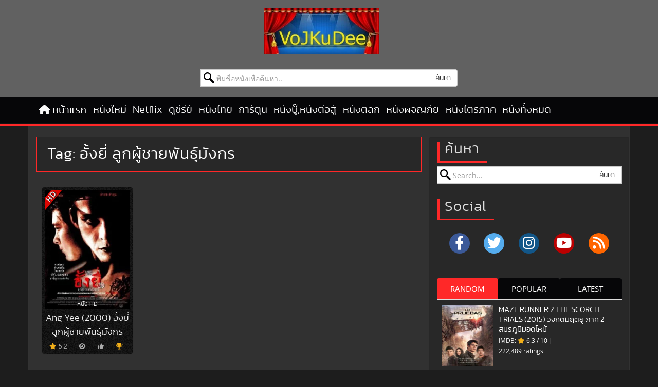

--- FILE ---
content_type: text/html; charset=UTF-8
request_url: https://www.vojkudeehd.com/tag/%E0%B8%AD%E0%B8%B1%E0%B9%89%E0%B8%87%E0%B8%A2%E0%B8%B5%E0%B9%88-%E0%B8%A5%E0%B8%B9%E0%B8%81%E0%B8%9C%E0%B8%B9%E0%B9%89%E0%B8%8A%E0%B8%B2%E0%B8%A2%E0%B8%9E%E0%B8%B1%E0%B8%99%E0%B8%98%E0%B8%B8%E0%B9%8C%E0%B8%A1%E0%B8%B1%E0%B8%87%E0%B8%81%E0%B8%A3/
body_size: 19000
content:
<!DOCTYPE html>
<html lang="th" prefix="og: https://ogp.me/ns#">
<head><script data-no-optimize="1">var litespeed_docref=sessionStorage.getItem("litespeed_docref");litespeed_docref&&(Object.defineProperty(document,"referrer",{get:function(){return litespeed_docref}}),sessionStorage.removeItem("litespeed_docref"));</script>
<meta charset="UTF-8">
<meta name="viewport" content="width=device-width, initial-scale=1">
<meta http-equiv="X-UA-Compatible" content="ie=edge">
<title>อั้งยี่ ลูกผู้ชายพันธุ์มังกร - VoJKuHD</title>

<meta name="description" content="ดูหนังออนไลน์ อั้งยี่ ลูกผู้ชายพันธุ์มังกร ภาพคมขัดดูสมจริงแบบ HD พากย์ไทย เต็มเรื่อง ดูหนังฟรีรองรับมือถือ iOS Andriod"/>
<link rel="canonical" href="https://www.vojkudeehd.com/tag/อั้งยี่-ลูกผู้ชายพันธุ์มังกร/" />
<meta property="og:locale" content="th_TH" />
<meta property="og:type" content="object" />
<meta property="og:title" content="อั้งยี่ ลูกผู้ชายพันธุ์มังกร - VoJKuHD" />
<meta property="og:description" content="ดูหนังออนไลน์ อั้งยี่ ลูกผู้ชายพันธุ์มังกร ภาพคมขัดดูสมจริงแบบ HD พากย์ไทย เต็มเรื่อง ดูหนังฟรีรองรับมือถือ iOS Andriod" />
<meta property="og:url" content="https://www.vojkudeehd.com/tag/อั้งยี่-ลูกผู้ชายพันธุ์มังกร/" />
<meta property="og:site_name" content="VoJKuHD" />
<meta property="og:image" content="https://www.vojkudeehd.com/wp-content/uploads/2016/07/screenshort.png" />
<meta property="og:image:secure_url" content="https://www.vojkudeehd.com/wp-content/uploads/2016/07/screenshort.png" />
<meta property="og:image:width" content="1200" />
<meta property="og:image:height" content="1094" />
<meta name="twitter:card" content="summary_large_image" />
<meta name="twitter:description" content="ดูหนังออนไลน์ อั้งยี่ ลูกผู้ชายพันธุ์มังกร ภาพคมขัดดูสมจริงแบบ HD พากย์ไทย เต็มเรื่อง ดูหนังฟรีรองรับมือถือ iOS Andriod" />
<meta name="twitter:title" content="อั้งยี่ ลูกผู้ชายพันธุ์มังกร - VoJKuHD" />
<meta name="twitter:image" content="https://www.vojkudeehd.com/wp-content/uploads/2016/07/screenshort.png" />
<script type='application/ld+json' class='yoast-schema-graph yoast-schema-graph--main'>{"@context":"https://schema.org","@graph":[{"@type":["Person","Organization"],"@id":"https://www.vojkudeehd.com/#/schema/person/b25311da654f15557ea7dfce2c1140ab","name":"admin","image":{"@type":"ImageObject","@id":"https://www.vojkudeehd.com/#personlogo","url":"https://www.vojkudeehd.com/wp-content/uploads/2016/07/screenshort.png","width":1200,"height":1094,"caption":"admin"},"logo":{"@id":"https://www.vojkudeehd.com/#personlogo"},"sameAs":[]},{"@type":"WebSite","@id":"https://www.vojkudeehd.com/#website","url":"https://www.vojkudeehd.com/","name":"\u0e14\u0e39\u0e2b\u0e19\u0e31\u0e07\u0e2d\u0e2d\u0e19\u0e44\u0e25\u0e19\u0e4c \u0e2b\u0e19\u0e31\u0e07\u0e43\u0e2b\u0e21\u0e48 2025 \u0e14\u0e39\u0e2b\u0e19\u0e31\u0e07\u0e04\u0e38\u0e13\u0e20\u0e32\u0e1e HD","description":"\u0e40\u0e27\u0e47\u0e1a\u0e14\u0e39\u0e2b\u0e19\u0e31\u0e07\u0e2d\u0e2d\u0e19\u0e44\u0e25\u0e19\u0e4c\u0e1f\u0e23\u0e35 \u0e41\u0e25\u0e30 \u0e2d\u0e31\u0e1e\u0e40\u0e14\u0e17\u0e2b\u0e19\u0e31\u0e07\u0e43\u0e2b\u0e21\u0e48 Full-HD \u0e2b\u0e19\u0e31\u0e07\u0e43\u0e2b\u0e21\u0e48\u0e41\u0e1a\u0e1a\u0e0a\u0e19\u0e42\u0e23\u0e07 \u0e1e\u0e32\u0e01\u0e22\u0e4c\u0e44\u0e17\u0e22 \u0e14\u0e39\u0e2b\u0e19\u0e31\u0e07\u0e2e\u0e2d\u0e25\u0e25\u0e35\u0e27\u0e39\u0e49\u0e14\u0e2d\u0e2d\u0e19\u0e44\u0e25\u0e19\u0e4c \u0e2b\u0e19\u0e31\u0e07\u0e1d\u0e23\u0e31\u0e48\u0e07 \u0e14\u0e39\u0e2b\u0e19\u0e31\u0e07\u0e44\u0e17\u0e22 \u0e0b\u0e35\u0e23\u0e35\u0e48\u0e22\u0e4c \u0e01\u0e32\u0e23\u0e4c\u0e15\u0e39\u0e19 \u0e40\u0e15\u0e47\u0e21\u0e40\u0e23\u0e37\u0e48\u0e2d\u0e07 \u0e04\u0e2d\u0e2b\u0e19\u0e31\u0e07\u0e2b\u0e49\u0e32\u0e21\u0e1e\u0e25\u0e32\u0e14","publisher":{"@id":"https://www.vojkudeehd.com/#/schema/person/b25311da654f15557ea7dfce2c1140ab"},"potentialAction":{"@type":"SearchAction","target":"https://www.vojkudeehd.com/?s={search_term_string}","query-input":"required name=search_term_string"}},{"@type":"CollectionPage","@id":"https://www.vojkudeehd.com/tag/%e0%b8%ad%e0%b8%b1%e0%b9%89%e0%b8%87%e0%b8%a2%e0%b8%b5%e0%b9%88-%e0%b8%a5%e0%b8%b9%e0%b8%81%e0%b8%9c%e0%b8%b9%e0%b9%89%e0%b8%8a%e0%b8%b2%e0%b8%a2%e0%b8%9e%e0%b8%b1%e0%b8%99%e0%b8%98%e0%b8%b8%e0%b9%8c%e0%b8%a1%e0%b8%b1%e0%b8%87%e0%b8%81%e0%b8%a3/#webpage","url":"https://www.vojkudeehd.com/tag/%e0%b8%ad%e0%b8%b1%e0%b9%89%e0%b8%87%e0%b8%a2%e0%b8%b5%e0%b9%88-%e0%b8%a5%e0%b8%b9%e0%b8%81%e0%b8%9c%e0%b8%b9%e0%b9%89%e0%b8%8a%e0%b8%b2%e0%b8%a2%e0%b8%9e%e0%b8%b1%e0%b8%99%e0%b8%98%e0%b8%b8%e0%b9%8c%e0%b8%a1%e0%b8%b1%e0%b8%87%e0%b8%81%e0%b8%a3/","inLanguage":"th","name":"\u0e2d\u0e31\u0e49\u0e07\u0e22\u0e35\u0e48 \u0e25\u0e39\u0e01\u0e1c\u0e39\u0e49\u0e0a\u0e32\u0e22\u0e1e\u0e31\u0e19\u0e18\u0e38\u0e4c\u0e21\u0e31\u0e07\u0e01\u0e23 - VoJKuHD","isPartOf":{"@id":"https://www.vojkudeehd.com/#website"},"description":"\u0e14\u0e39\u0e2b\u0e19\u0e31\u0e07\u0e2d\u0e2d\u0e19\u0e44\u0e25\u0e19\u0e4c \u0e2d\u0e31\u0e49\u0e07\u0e22\u0e35\u0e48 \u0e25\u0e39\u0e01\u0e1c\u0e39\u0e49\u0e0a\u0e32\u0e22\u0e1e\u0e31\u0e19\u0e18\u0e38\u0e4c\u0e21\u0e31\u0e07\u0e01\u0e23 \u0e20\u0e32\u0e1e\u0e04\u0e21\u0e02\u0e31\u0e14\u0e14\u0e39\u0e2a\u0e21\u0e08\u0e23\u0e34\u0e07\u0e41\u0e1a\u0e1a HD \u0e1e\u0e32\u0e01\u0e22\u0e4c\u0e44\u0e17\u0e22 \u0e40\u0e15\u0e47\u0e21\u0e40\u0e23\u0e37\u0e48\u0e2d\u0e07 \u0e14\u0e39\u0e2b\u0e19\u0e31\u0e07\u0e1f\u0e23\u0e35\u0e23\u0e2d\u0e07\u0e23\u0e31\u0e1a\u0e21\u0e37\u0e2d\u0e16\u0e37\u0e2d iOS Andriod","breadcrumb":{"@id":"https://www.vojkudeehd.com/tag/%e0%b8%ad%e0%b8%b1%e0%b9%89%e0%b8%87%e0%b8%a2%e0%b8%b5%e0%b9%88-%e0%b8%a5%e0%b8%b9%e0%b8%81%e0%b8%9c%e0%b8%b9%e0%b9%89%e0%b8%8a%e0%b8%b2%e0%b8%a2%e0%b8%9e%e0%b8%b1%e0%b8%99%e0%b8%98%e0%b8%b8%e0%b9%8c%e0%b8%a1%e0%b8%b1%e0%b8%87%e0%b8%81%e0%b8%a3/#breadcrumb"}},{"@type":"BreadcrumbList","@id":"https://www.vojkudeehd.com/tag/%e0%b8%ad%e0%b8%b1%e0%b9%89%e0%b8%87%e0%b8%a2%e0%b8%b5%e0%b9%88-%e0%b8%a5%e0%b8%b9%e0%b8%81%e0%b8%9c%e0%b8%b9%e0%b9%89%e0%b8%8a%e0%b8%b2%e0%b8%a2%e0%b8%9e%e0%b8%b1%e0%b8%99%e0%b8%98%e0%b8%b8%e0%b9%8c%e0%b8%a1%e0%b8%b1%e0%b8%87%e0%b8%81%e0%b8%a3/#breadcrumb","itemListElement":[{"@type":"ListItem","position":1,"item":{"@type":"WebPage","@id":"https://www.vojkudeehd.com/","url":"https://www.vojkudeehd.com/","name":"Home"}},{"@type":"ListItem","position":2,"item":{"@type":"WebPage","@id":"https://www.vojkudeehd.com/tag/%e0%b8%ad%e0%b8%b1%e0%b9%89%e0%b8%87%e0%b8%a2%e0%b8%b5%e0%b9%88-%e0%b8%a5%e0%b8%b9%e0%b8%81%e0%b8%9c%e0%b8%b9%e0%b9%89%e0%b8%8a%e0%b8%b2%e0%b8%a2%e0%b8%9e%e0%b8%b1%e0%b8%99%e0%b8%98%e0%b8%b8%e0%b9%8c%e0%b8%a1%e0%b8%b1%e0%b8%87%e0%b8%81%e0%b8%a3/","url":"https://www.vojkudeehd.com/tag/%e0%b8%ad%e0%b8%b1%e0%b9%89%e0%b8%87%e0%b8%a2%e0%b8%b5%e0%b9%88-%e0%b8%a5%e0%b8%b9%e0%b8%81%e0%b8%9c%e0%b8%b9%e0%b9%89%e0%b8%8a%e0%b8%b2%e0%b8%a2%e0%b8%9e%e0%b8%b1%e0%b8%99%e0%b8%98%e0%b8%b8%e0%b9%8c%e0%b8%a1%e0%b8%b1%e0%b8%87%e0%b8%81%e0%b8%a3/","name":"\u0e2d\u0e31\u0e49\u0e07\u0e22\u0e35\u0e48 \u0e25\u0e39\u0e01\u0e1c\u0e39\u0e49\u0e0a\u0e32\u0e22\u0e1e\u0e31\u0e19\u0e18\u0e38\u0e4c\u0e21\u0e31\u0e07\u0e01\u0e23"}}]}]}</script>

<link rel='dns-prefetch' href='//cdnjs.cloudflare.com' />
<link rel="alternate" type="application/rss+xml" title="ดูหนังออนไลน์ หนังใหม่ 2025 ดูหนังคุณภาพ HD &raquo; ฟีด" href="https://www.vojkudeehd.com/feed/" />
<link rel='preload'  href='https://www.vojkudeehd.com/wp-content/themes/watch/fonts/OpenSans-Regular-webfont.woff' as='font' type='font/woff' crossorigin />
<link rel='preload'  href='https://www.vojkudeehd.com/wp-content/themes/watch/fonts/kanit-light-webfont.woff2' as='font' type='font/woff2' crossorigin />
<link rel='preload' onload="this.rel='stylesheet';this.removeAttribute('onload');"  href='https://cdnjs.cloudflare.com/ajax/libs/font-awesome/6.2.0/css/all.min.css' as='style' />



<link rel="icon" href="https://www.vojkudeehd.com/wp-content/uploads/2016/07/favicon-60x60.ico" sizes="32x32" />
<link rel="icon" href="https://www.vojkudeehd.com/wp-content/uploads/2016/07/favicon-200x200.ico" sizes="192x192" />
<link rel="apple-touch-icon" href="https://www.vojkudeehd.com/wp-content/uploads/2016/07/favicon-200x200.ico" />
<meta name="msapplication-TileImage" content="https://www.vojkudeehd.com/wp-content/uploads/2016/07/favicon.ico" />
<link rel="shortcut icon" href="https://www.vojkudeehd.com/favicon.ico" type="image/x-icon" />
<link rel="preload" as="image" href="https://www.vojkudeehd.com/logo.png">
<link rel="preload" as="image" href="https://www.vojkudeehd.com/wp-content/img/728x901.gif">
<script type="lazy/javascript" data-src="https://www.googletagmanager.com/gtag/js?id=G-7THYN511T2"></script>
<script type="lazy/javascript">window.dataLayer=window.dataLayer||[];function gtag(){dataLayer.push(arguments)}
gtag('js',new Date());gtag('config','G-7THYN511T2')</script>
<link rel="apple-touch-icon" sizes="57x57" href="/apple-icon-57x57.png">
<link rel="apple-touch-icon" sizes="60x60" href="/apple-icon-60x60.png">
<link rel="apple-touch-icon" sizes="72x72" href="/apple-icon-72x72.png">
<link rel="apple-touch-icon" sizes="76x76" href="/apple-icon-76x76.png">
<link rel="apple-touch-icon" sizes="114x114" href="/apple-icon-114x114.png">
<link rel="apple-touch-icon" sizes="120x120" href="/apple-icon-120x120.png">
<link rel="apple-touch-icon" sizes="144x144" href="/apple-icon-144x144.png">
<link rel="apple-touch-icon" sizes="152x152" href="/apple-icon-152x152.png">
<link rel="apple-touch-icon" sizes="180x180" href="/apple-icon-180x180.png">
<link rel="icon" type="image/png" sizes="192x192"  href="/android-icon-192x192.png">
<link rel="icon" type="image/png" sizes="32x32" href="/favicon-32x32.png">
<link rel="icon" type="image/png" sizes="96x96" href="/favicon-96x96.png">
<link rel="icon" type="image/png" sizes="16x16" href="/favicon-16x16.png">
<style id="ccss">@-ms-viewport{width:device-width}@font-face{font-family:'Open Sans';src:url('/wp-content/themes/watch/fonts/OpenSans-Regular-webfont.woff') format('woff');font-weight:400;font-style:normal;font-display:swap}@font-face{font-family:kanitlight;src:,url('/wp-content/themes/watch/fonts/kanit-light-webfont.woff2') format('woff2');font-weight:400;font-style:normal;font-display:swap}#page{overflow:hidden;}h3,h4{font-family:kanitlight,RSUbold,Roboto,Arial,sans-serif;word-wrap:break-word;font-weight:400;margin:15px 0}h3{margin-top:20px;margin-bottom:10px}header,main,nav,section{display:block}.clearfix:after,.clearfix:before,.container:after,.container:before,.nav:after,.nav:before,.navbar-collapse:after,.navbar-collapse:before,.navbar-header:after,.navbar-header:before,.navbar:after,.navbar:before,.row:after,.row:before{display:table;content:" "}.clearfix:after,.container:after,.nav:after,.navbar-collapse:after,.navbar-header:after,.navbar:after,.row:after{clear:both}@media (min-width:768px){.col-sm-12{float:left}.col-sm-12{width:100%}.form-inline .form-control{display:inline-block;width:auto;vertical-align:middle}.form-inline .input-group{display:inline-table;vertical-align:middle}.form-inline .input-group .form-control,.form-inline .input-group .input-group-btn{width:auto}.form-inline .input-group>.form-control{width:100%}.navbar{border-radius:4px}.navbar-header{float:left}.navbar-collapse{width:auto;border-top:0;-webkit-box-shadow:none;box-shadow:none}.navbar-collapse.collapse{display:flex!important;height:auto!important;padding-bottom:0;overflow:visible!important}.navbar-static-top .navbar-collapse{padding-right:0;padding-left:0}.container>.navbar-collapse,.container>.navbar-header{margin-right:0;margin-left:0}.navbar-static-top{border-radius:0}.navbar-toggle{display:none}.navbar-nav{float:left;margin:0}.navbar-nav>li{float:left}.navbar-nav>li>a{padding-top:15px;padding-bottom:15px}}body{line-height:1;color:#000;background:#fff}.form-control{-webkit-box-shadow:none!important;box-shadow:none!important;padding:0 0 0 30px!important;color:#000!important;background:url('/wp-content/themes/watch/images/search.svg') 5px 5px no-repeat #fff!important}html{font-family:sans-serif;-webkit-text-size-adjust:100%;-ms-text-size-adjust:100%}.ads-left,.ads-right{display:inherit;width:14%;position:fixed;z-index:99998!important;top:5%}html{font-family:sans-serif;-ms-text-size-adjust:100%;-webkit-text-size-adjust:100%}body{margin:0}article,header,main,nav,section{display:block}img{border:0}button,input{color:inherit;font:inherit;margin:0}button{overflow:visible}button{-webkit-appearance:button}input{line-height:normal}*{-webkit-box-sizing:border-box;box-sizing:border-box}:after,:before{-webkit-box-sizing:border-box;box-sizing:border-box}button,input{font-family:inherit;font-size:inherit;line-height:inherit}a{color:#337ab7;text-decoration:none}img{vertical-align:middle}.img-responsive{display:block;max-width:100%;height:auto}h1,h4{font-family:inherit;font-weight:500;line-height:1.1;color:inherit}h1{font-size:36px}ul{margin-top:0;margin-bottom:10px}.container{padding-right:15px;padding-left:15px;margin-right:auto;margin-left:auto}@media (min-width:768px){.container{width:750px}}@media (min-width:992px){.container{width:970px}}@media (min-width:1200px){.container{width:1170px}}.row{margin-right:-15px;margin-left:-15px}.col-md-3,.col-md-9,.col-sm-12{position:relative;min-height:1px;padding-right:15px;padding-left:15px}@media (min-width:768px){.col-sm-12{float:left}.col-sm-12{width:100%}.form-inline .form-control{display:inline-block;width:auto;vertical-align:middle}.form-inline .input-group{display:inline-table;vertical-align:middle}.form-inline .input-group .form-control,.form-inline .input-group .input-group-btn{width:auto}.form-inline .input-group>.form-control{width:100%}}@media (min-width:992px){.col-md-3,.col-md-9{float:left}.col-md-9{width:75%}.col-md-3{width:25%}}label{display:inline-block;max-width:100%;margin-bottom:5px;font-weight:700}.form-control{display:block;width:100%;height:34px;padding:6px 12px;font-size:14px;line-height:1.42857143;color:#555;background-color:#fff;background-image:none;border:1px solid #ccc;border-radius:4px;-webkit-box-shadow:inset 0 1px 1px rgb(0 0 0 / .075);box-shadow:inset 0 1px 1px rgb(0 0 0 / .075)}.form-control:-ms-input-placeholder{color:#999}.form-control::-webkit-input-placeholder{color:#999}.form-control::-ms-expand{background-color:#fff0;border:0}.btn{display:inline-block;margin-bottom:0;font-weight:400;text-align:center;white-space:nowrap;vertical-align:middle;-ms-touch-action:manipulation;touch-action:manipulation;background-image:none;border:1px solid #fff0;padding:6px 12px;font-size:14px;line-height:1.42857143;border-radius:4px}.btn-default{color:#333;background-color:#fff;border-color:#ccc}.collapse{display:none}.fade{opacity:0}.input-group{position:relative;display:table;border-collapse:separate}.input-group .form-control{position:relative;z-index:2;float:left;width:100%;margin-bottom:0}.input-group .form-control,.input-group-btn{display:table-cell}.input-group .form-control:not(:first-child):not(:last-child){border-radius:0}.input-group-btn{width:1%;white-space:nowrap;vertical-align:middle}.input-group-btn:last-child>.btn{border-top-left-radius:0;border-bottom-left-radius:0}.input-group-btn{position:relative;font-size:0;white-space:nowrap}.input-group-btn>.btn{position:relative}.input-group-btn:last-child>.btn{z-index:2;margin-left:-1px}.nav{padding-left:0;margin-bottom:0;list-style:none}.nav>li{position:relative;display:block;padding:0 .2rem}.nav>li>a{position:relative;display:block;padding:10px 15px}.tab-content>.tab-pane{display:none}.tab-content>.active{display:block}.navbar{position:relative;min-height:50px;margin-bottom:20px;border:1px solid #fff0}.navbar-collapse{padding-right:15px;padding-left:15px;overflow-x:visible;border-top:1px solid #fff0;-webkit-box-shadow:inset 0 1px 0 rgb(255 255 255 / .1);box-shadow:inset 0 1px 0 rgb(255 255 255 / .1);-webkit-overflow-scrolling:touch}.container>.navbar-collapse,.container>.navbar-header{margin-right:-15px;margin-left:-15px}@media (min-width:768px){.navbar{border-radius:4px}.navbar-header{float:left}.navbar-collapse{width:auto;border-top:0;-webkit-box-shadow:none;box-shadow:none}.navbar-collapse.collapse{display:flex!important;height:auto!important;padding-bottom:0;overflow:visible!important}.navbar-static-top .navbar-collapse{padding-right:0;padding-left:0}.container>.navbar-collapse,.container>.navbar-header{margin-right:0;margin-left:0}.navbar-static-top{border-radius:0}}.navbar-static-top{z-index:1000;border-width:0 0 1px}.navbar-toggle{position:relative;float:right;padding:9px 10px;margin-right:15px;margin-top:8px;margin-bottom:8px;background-color:#fff0;background-image:none;border:1px solid #fff0;border-radius:4px}.navbar-nav{margin:7.5px -15px}.navbar-nav>li>a{padding-top:10px;padding-bottom:10px;line-height:20px}@media (min-width:768px){.navbar-toggle{display:none}.navbar-nav{float:left;margin:0}.navbar-nav>li{float:left}.navbar-nav>li>a{padding-top:15px;padding-bottom:15px}}.navbar-default{background-color:#f8f8f8;border-color:#e7e7e7}.navbar-default .navbar-nav>li>a{color:#777}.navbar-default .navbar-toggle{border-color:#ddd}.navbar-default .navbar-collapse{border-color:#e7e7e7}.clearfix:after,.clearfix:before,.container:after,.container:before,.entry-meta:after,.entry-meta:before,.nav:after,.nav:before,.navbar-collapse:after,.navbar-collapse:before,.navbar-header:after,.navbar-header:before,.navbar:after,.navbar:before,.row:after,.row:before{display:table;content:" "}.clearfix:after,.container:after,.entry-meta:after,.nav:after,.navbar-collapse:after,.navbar-header:after,.navbar:after,.row:after{clear:both}.pull-left{float:left!important}a,body,div,form,html,img,label,p,span{margin:0;padding:0;border:0;outline:0;font-weight:inherit;font-style:inherit;font-size:100%;vertical-align:baseline}:focus{outline:0}ul{list-style:none;padding:0;margin:0}body{font-family:"Open Sans",Arial,sans-serif;font-size:18px;line-height:1.5;color:#f1f1f1;background:#1d1d1d}h1,h4{font-family:kanitlight,RSUbold,Roboto,Arial,sans-serif;word-wrap:break-word;font-weight:400;margin:15px 0}h1,h4{font-weight:500;line-height:1.1}h1{margin-top:20px;margin-bottom:10px}h4{margin-top:10px;margin-bottom:10px}h1{font-size:30px}h4{font-size:18px}p{margin:0 0 10px}a{background-color:#fff0;text-decoration:none;outline:0}a *{outline:0}a:link,a:visited{text-decoration:none}a:visited{outline:0}:active,:focus,:hover,:visited{outline:0}p{margin-bottom:1em;border:0;outline:0;padding:0}div,form,i,img,label,li,p,span,ul{margin:0;padding:0;border:0;background:0 0}button{padding:10px 15px;color:#fff;font-family:kanitlight,RSUbold,Arial,Georgia,sans-serif;text-transform:uppercase;background:#090909;border:1px solid #040404}.form-control{-webkit-box-shadow:none!important;box-shadow:none!important;padding:0 0 0 30px!important;color:#000!important;background:url(/wp-content/themes/watch/images/search.svg) 5px 5px no-repeat #fff!important}.screen-reader-text{position:absolute!important;clip:rect(1px,1px,1px,1px)}.clear{clear:both}.entry-header:before,.site-content:before,.site-header:before,.site-main#main:after,.site-main#main:before{content:" ";display:table}.entry-header:after,.site-content:after,.site-header:after{content:" ";display:table;clear:both}.site-header{padding:10px 0 0;background:#1d1d1d;border-bottom:5px solid #ff2828}#header-main{padding:5px 0 10px;max-width:1170px;margin:0 auto}.banner-header img{max-width:100%;height:auto;margin:0 auto}.banner-header p{text-align:center}.nav.navbar-nav>li:first-child a:before{position:relative;font:19px/1 FontAwesome;content:"\f015";margin:-9px 5px 0 0}.navbar-default{background-color:#060608;border-color:#121212;margin-bottom:0}.navbar-default .navbar-nav>li>a{font-family:kanitlight,RSUbold,Arial,Georgia,sans-serif;font-weight:400;margin:0;font-size:20px;color:#fafafa}.navbar-default .navbar-toggle{font-size:18px}@media (max-width:767px){.hidden-xs{display:none!important}}@media (min-width:1200px){.container{max-width:1170px;width:100%;margin:0 auto}}.site-content{border-bottom:8px solid #ddd}.breadcrumb{margin-top:-1em;margin-bottom:3em;padding:0 15px;font:13px/25px kanitlight,Arial,sans-serif;overflow:hidden}.breadcrumb a{color:#aaa}.entry-header,.site-content{word-wrap:break-word}#main.site-main h1{margin:10px;line-height:1.25;font-size:30px;font-weight:400;border-left:unset;padding-left:unset}.main-container{padding-top:20px;padding-bottom:20px;background:#fff}.entry-header .entry-meta{margin:15px}.entry-meta{position:relative;border-bottom:3px solid #ff2828;padding-bottom:1rem;display:block;font:14px/25px kanitlight,Arial,sans-serif;line-height:2.5;text-wrap:pretty}.post .entry-header h1{border-left:5px solid #ff2828;padding-left:10px}time{border:0!important;border-bottom:1px dotted #999!important;text-decoration:none!important}.tag-primary a{border:1px solid #fff;color:#fff;font-size:14px;margin:0 2px 5px;padding:3px 12px;text-align:center;text-transform:uppercase}.site-header{background:#616161}.logo{margin-top:0}body{color:#e0e0e0}a{color:#f1f1f1}.main-container{background:#313131;border-left:1px solid #323232;border-right:1px solid #323232}.sidebar_tabs .sidebar-tabs-content .tab-pane{margin:0;background:0 0;border:none}.color-star{color:#f2af19}.form-inline .input-group .input-group-btn{width:1%}#header-main .form-inline{overflow:hidden;width:500px;max-width:90%;margin:0 auto;padding:30px 0 10px}.widget ul{margin:0}.sidebar_tabs .tab-pane ul{margin:0;padding:10px;list-style:none}.sidebar_tabs .tab-pane li{border-bottom:1px dashed #dfdfdf;color:#fff;margin:0 0 10px;padding:0 0 10px}.sidebar_tabs .tab-pane li img{width:100px;height:120px;float:left;margin:0 10px 0 0}.sidebar_tabs .tab-pane h4{font-size:15px;text-transform:uppercase;line-height:1.3;margin:0;max-height:80px;overflow:hidden;height:auto}#page{overflow:hidden}.image-fit{display:block;width:100%;height:100%}.info-ratings-stars{font-size:12px;margin:5px 0 0}.sidebar_tabs .ratingCount{display:block;margin-top:5px}.sidebar_tabs .info-ratings-stars{font-size:12px;margin:5px 0 0;position:absolute}li,ul{margin:0;list-style:none;-webkit-padding-start:0}main{display:block}h1{font-size:2em;margin:.67em 0}a{background-color:#fff0}img{border-style:none}button,input{font-family:inherit;font-size:100%;line-height:1.15;margin:0}button,input{overflow:visible}button{text-transform:none}[type=button],[type=submit],button{-webkit-appearance:button}::-webkit-file-upload-button{-webkit-appearance:button;font:inherit}.navbar-toggle{margin-left:15px}.navbar{margin-bottom:0}.nav>li>a{position:relative;display:block;padding:10px 3px}@media only screen and (max-width:991px){.logo img{margin-bottom:20px;margin-left:auto;margin-right:auto;width:auto;height:70px}}img[data-lazyloaded]{opacity:0}.header-search{clear:both}.fa{display:inline-block;font:14px/1 FontAwesome;font-size:inherit;text-rendering:auto;-webkit-font-smoothing:antialiased}.pull-left{float:left}.fa-star:before{content:"\f005"}.fa-user:before{content:"\f007"}.fa-calendar:before{content:"\f073"}.fa-bars:before{content:"\f0c9"}.fa-angle-up:before{content:"\f106"}.sr-only{position:absolute;width:1px;height:1px;padding:0;margin:-1px;overflow:hidden;clip:rect(0,0,0,0);border:0}.top-scroll{position:fixed;bottom:30px;right:2%;z-index:10000;width:50px;height:50px;line-height:38px;font-size:34px;color:#0bb8e8;text-align:center;border:5px solid #0bb8e8;opacity:.5;font-weight:700;border-radius:50%}@media (max-width:767px){.top-scroll{display:none!important;visibility:hidden!important}}.ads-left:before{content:"ปิด";background:#234a71;text-shadow:2px 2px 2px rgb(0 0 0 / .5);width:35px;display:block;text-align:center;font-family:anantason;height:35px;font-size:15px;line-height:2.6;font-weight:700;color:#fff;border-radius:100px;position:absolute;right:-15px;top:5px;-webkit-transform:translate(0,-50%);-ms-transform:translate(0,-50%);transform:translate(0,-50%)}.ads-right:before{content:"ปิด";background:#234a71;text-shadow:2px 2px 2px rgb(0 0 0 / .5);width:35px;display:block;text-align:center;font-family:anantason;height:35px;font-size:15px;line-height:2.6;font-weight:700;color:#fff;border-radius:100px;position:absolute;left:-15px;top:5px;-webkit-transform:translate(0,-50%);-ms-transform:translate(0,-50%);transform:translate(0,-50%)}.ads-bottom:before{content:"ปิด";background:#401aff;text-shadow:2px 2px 2px rgb(0 0 0 / .5);width:35px;display:block;text-align:center;font-family:anantason;height:35px;font-size:15px;line-height:2.6;font-weight:700;color:#fff;border-radius:100px;position:absolute;right:-10px;top:-10px;-webkit-transform:translate(0,-50%);-ms-transform:translate(0,-50%);transform:translate(0,-50%)}.ads-bottom{display:inherit;position:fixed;width:75%;bottom:0;left:50%;bottom:0;-webkit-transform:translate(-50%,0);-ms-transform:translate(-50%,0);transform:translate(-50%,0);z-index:99999!important}.ads-left,.ads-right{display:inherit;width:14%;position:fixed;z-index:99998!important;top:20%}.ads-right{right:0}.ads-left{left:0}.list-ads img{padding:1px;border-radius:1px}img{vertical-align:middle;border-style:none;max-width:100%;height:auto}@media (min-width:992px){.ads-bottom{padding:14px 6px 11px 25px;margin-left:-100px}.list-ads img{border:1px solid;border-radius:2px;padding:1px}.ads-bottom{display:inherit;position:fixed;z-index:99999!important;max-width:649px;bottom:0;left:50%;bottom:0;-webkit-transform:translate(-50%,0);-ms-transform:translate(-50%,0);transform:translate(-50%,0)}.ads-left,.ads-right{max-width:120px}.ads-bottom:before{right:-15px;top:15px}}@media (height:768px){.ads-left,.ads-right{width:7%}.ads-bottom{max-width:600px}}.main-container .list-ads{margin-top:1rem;margin-bottom:3rem;padding-right:15px;padding-left:15px;margin-right:auto;margin-left:auto}.list-bbr{display:flex;text-align:center;border-radius:1px!important;padding:0 224px 3px 5px;width:120%!important;margin:auto!important;justify-content:center}@media (min-width:900px) and (max-width:1459px){.list-bbr{display:flex;text-align:center;justify-content:space-evenly;width:90%!important;margin:auto!important;padding:0!important}}@media (max-width:899px){.list-bbr{display:flex;text-align:center;flex-direction:column!important;width:90%!important;margin:auto!important;padding:0!important}}li,ul{list-style:none;margin:0;padding:0;text-align:left}input{outline:0;vertical-align:middle}</style><link rel="preload" data-asynced="1" data-optimized="2" as="style" onload="this.onload=null;this.rel='stylesheet'" href="https://www.vojkudeehd.com/wp-content/cache/css/2e1b3dc1dd5b89d80d2c8676ad0280f1.css?ver=f87d0" /><script type="lazy/javascript">!function(a){"use strict";var b=function(b,c,d){function e(a){return h.body?a():void setTimeout(function(){e(a)})}function f(){i.addEventListener&&i.removeEventListener("load",f),i.media=d||"all"}var g,h=a.document,i=h.createElement("link");if(c)g=c;else{var j=(h.body||h.getElementsByTagName("head")[0]).childNodes;g=j[j.length-1]}var k=h.styleSheets;i.rel="stylesheet",i.href=b,i.media="only x",e(function(){g.parentNode.insertBefore(i,c?g:g.nextSibling)});var l=function(a){for(var b=i.href,c=k.length;c--;)if(k[c].href===b)return a();setTimeout(function(){l(a)})};return i.addEventListener&&i.addEventListener("load",f),i.onloadcssdefined=l,l(f),i};"undefined"!=typeof exports?exports.loadCSS=b:a.loadCSS=b}("undefined"!=typeof global?global:this);!function(a){if(a.loadCSS){var b=loadCSS.relpreload={};if(b.support=function(){try{return a.document.createElement("link").relList.supports("preload")}catch(b){return!1}},b.poly=function(){for(var b=a.document.getElementsByTagName("link"),c=0;c<b.length;c++){var d=b[c];"preload"===d.rel&&"style"===d.getAttribute("as")&&(a.loadCSS(d.href,d,d.getAttribute("media")),d.rel=null)}},!b.support()){b.poly();var c=a.setInterval(b.poly,300);a.addEventListener&&a.addEventListener("load",function(){b.poly(),a.clearInterval(c)}),a.attachEvent&&a.attachEvent("onload",function(){a.clearInterval(c)})}}}(this);</script></head>
<body class="archive tag tag-36211">
<div id="page" class="site">
		<header id="masthead" class="site-header">
					<div id="header-main" class="clearfix">
							<div class="container-logo">
								<div class="logo-head" style="
									width: 255px;
									height: 90px;
								">
									<a href="https://www.vojkudeehd.com/" rel="home"><img data-lazyloaded="1" src="[data-uri]" data-src="https://www.vojkudeehd.com/logo.png" width="225" height="90" alt="ดูหนังออนไลน์ หนังใหม่ 2025 ดูหนังคุณภาพ HD" style="width:225px;height:90px;" /><noscript><img src="https://www.vojkudeehd.com/logo.png" width="225" height="90" alt="ดูหนังออนไลน์ หนังใหม่ 2025 ดูหนังคุณภาพ HD" style="width:225px;height:90px;" /></noscript></a>
								</div>
															</div>
						<div class="header-search">
							<form role="search" method="get" id="searchform" class="form-inline" action="https://www.vojkudeehd.com/" >
	<div class="input-group">
		<label class="screen-reader-text" for="s">Search for:</label>
		<input type="text" class="form-control" placeholder="พิมชื่อหนังเพื่อค้นหา.." value="" name="s" id="s" />
		<span class="input-group-btn">
			<button type="submit" id="searchsubmit" class="btn btn-default">ค้นหา</button>
		</span>
	</div>
</form>						</div>
					</div>
	<nav class="navbar navbar-default navbar-static-top">
		<div class="skip-link screen-reader-text"><a href="#content" title="Skip to content">Skip to content</a></div>
		<div class="container">
			<div class="navbar-header">
					<button type="button" class="navbar-toggle pull-left collapsed" data-toggle="collapse" data-target="#navbar" aria-expanded="false" aria-controls="navbar" aria-label="navbar-button">
						<span class="sr-only">Toggle navigation</span>
								<i class="fa fa-bars"></i>
						MENU
					</button>
			</div>
			<div id="navbar" class="navbar-collapse collapse">
<ul id="menu-menu-top" class="nav navbar-nav"><li><a title="หน้าแรก" href="https://www.vojkudeehd.com/">หน้าแรก</a></li>
<li><a title="หนังใหม่" href="https://www.vojkudeehd.com/category/%e0%b8%ab%e0%b8%99%e0%b8%b1%e0%b8%87%e0%b9%83%e0%b8%ab%e0%b8%a1%e0%b9%88/">หนังใหม่</a></li>
<li><a title="Netflix" href="https://www.vojkudeehd.com/category/netflix/">Netflix</a></li>
<li><a title="ซีรีย์" href="https://www.vojkudeehd.com/category/series-%e0%b8%8b%e0%b8%b5%e0%b8%a3%e0%b8%b5%e0%b8%a2%e0%b9%8c/">ดูซีรีย์</a></li>
<li><a title="หนังไทย" href="https://www.vojkudeehd.com/category/thai-%e0%b8%ab%e0%b8%99%e0%b8%b1%e0%b8%87%e0%b9%84%e0%b8%97%e0%b8%a2/">หนังไทย</a></li>
<li><a title="การ์ตูน" href="https://www.vojkudeehd.com/category/cartoon-%e0%b8%81%e0%b8%b2%e0%b8%a3%e0%b9%8c%e0%b8%95%e0%b8%b9%e0%b8%99/">การ์ตูน</a></li>
<li><a title="หนังบู๊,หนังต่อสู้" href="https://www.vojkudeehd.com/category/%e0%b8%ab%e0%b8%99%e0%b8%b1%e0%b8%87%e0%b8%97%e0%b8%b1%e0%b9%89%e0%b8%87%e0%b8%ab%e0%b8%a1%e0%b8%94-all-movies/action-%e0%b8%95%e0%b9%88%e0%b8%ad%e0%b8%aa%e0%b8%b9%e0%b9%89%e0%b8%ab%e0%b8%99%e0%b8%b1%e0%b8%87%e0%b8%9a%e0%b8%b9%e0%b9%8a/">หนังบู๊,หนังต่อสู้</a></li>
<li><a title="หนังตลก" href="https://www.vojkudeehd.com/category/%e0%b8%ab%e0%b8%99%e0%b8%b1%e0%b8%87%e0%b8%97%e0%b8%b1%e0%b9%89%e0%b8%87%e0%b8%ab%e0%b8%a1%e0%b8%94-all-movies/comedy-%e0%b8%95%e0%b8%a5%e0%b8%81/">หนังตลก</a></li>
<li><a title="หนังผจญภัย" href="https://www.vojkudeehd.com/category/%e0%b8%ab%e0%b8%99%e0%b8%b1%e0%b8%87%e0%b8%97%e0%b8%b1%e0%b9%89%e0%b8%87%e0%b8%ab%e0%b8%a1%e0%b8%94-all-movies/adventure-%e0%b8%9c%e0%b8%88%e0%b8%8d%e0%b8%a0%e0%b8%b1%e0%b8%a2/">หนังผจญภัย</a></li>
<li><a title="หนังไตรภาค" href="https://www.vojkudeehd.com/category/%e0%b8%ab%e0%b8%99%e0%b8%b1%e0%b8%87%e0%b9%84%e0%b8%95%e0%b8%a3%e0%b8%a0%e0%b8%b2%e0%b8%84/">หนังไตรภาค</a></li>
<li><a title="หนังทั้งหมด" href="https://www.vojkudeehd.com/category/%e0%b8%ab%e0%b8%99%e0%b8%b1%e0%b8%87%e0%b8%97%e0%b8%b1%e0%b9%89%e0%b8%87%e0%b8%ab%e0%b8%a1%e0%b8%94-all-movies/">หนังทั้งหมด</a></li>
</ul>			</div>
		</div>
	</nav>
		</header>
		<div id="content" class="site-content"><div class="container main-container">

<div class="row">
<div id="primary" class="content-area">
<main id="main" class="site-main col-md-8" role="main">
<section class="primary-container">


				<header class="page-header">
					<h1 class="page-title">Tag: <span class="page-title-text">อั้งยี่ ลูกผู้ชายพันธุ์มังกร</span></h1>

									</header>

<div class="post-list-main-container">


	<div class="post-item-wrapper big-box" >
			<a href="https://www.vojkudeehd.com/ang-yee-2000-%e0%b8%ad%e0%b8%b1%e0%b9%89%e0%b8%87%e0%b8%a2%e0%b8%b5%e0%b9%88-%e0%b8%a5%e0%b8%b9%e0%b8%81%e0%b8%9c%e0%b8%b9%e0%b9%89%e0%b8%8a%e0%b8%b2%e0%b8%a2%e0%b8%9e%e0%b8%b1%e0%b8%99%e0%b8%98%e0%b8%b8%e0%b9%8c%e0%b8%a1%e0%b8%b1%e0%b8%87%e0%b8%81%e0%b8%a3/" title="Ang Yee (2000) อั้งยี่ ลูกผู้ชายพันธุ์มังกร">
				<div class="post-thumbnail-image">
											<img data-lazyloaded="1" src="[data-uri]" width="203" height="300" data-src="https://www.vojkudeehd.com/wp-content/uploads/2020/08/Ang-Yee-2000-203x300.jpg.webp" class="image-fit wp-post-image" alt="ดูหนังออนไลน์ฟรี Ang Yee (2000) อั้งยี่ ลูกผู้ชายพันธุ์มังกร" decoding="async" data-srcset="https://www.vojkudeehd.com/wp-content/uploads/2020/08/Ang-Yee-2000-203x300.jpg.webp 203w, https://www.vojkudeehd.com/wp-content/uploads/2020/08/Ang-Yee-2000-202x300.jpg.webp 202w, https://www.vojkudeehd.com/wp-content/uploads/2020/08/Ang-Yee-2000.jpg.webp 400w" data-sizes="(max-width: 203px) 100vw, 203px" /><noscript><img width="203" height="300" src="https://www.vojkudeehd.com/wp-content/uploads/2020/08/Ang-Yee-2000-203x300.jpg.webp" class="image-fit wp-post-image" alt="ดูหนังออนไลน์ฟรี Ang Yee (2000) อั้งยี่ ลูกผู้ชายพันธุ์มังกร" decoding="async" srcset="https://www.vojkudeehd.com/wp-content/uploads/2020/08/Ang-Yee-2000-203x300.jpg.webp 203w, https://www.vojkudeehd.com/wp-content/uploads/2020/08/Ang-Yee-2000-202x300.jpg.webp 202w, https://www.vojkudeehd.com/wp-content/uploads/2020/08/Ang-Yee-2000.jpg.webp 400w" sizes="(max-width: 203px) 100vw, 203px" /></noscript>						<span class="post-thumbnail-image-overlay"></span>
													<span class="ribbon-quality"><span>HD</span></span>
																		<span class="post-tag-primary">หนัง HD</span>				</div>
			</a>
								<div class="entry-header">
				<h2 class="post-title"><a href="https://www.vojkudeehd.com/ang-yee-2000-%e0%b8%ad%e0%b8%b1%e0%b9%89%e0%b8%87%e0%b8%a2%e0%b8%b5%e0%b9%88-%e0%b8%a5%e0%b8%b9%e0%b8%81%e0%b8%9c%e0%b8%b9%e0%b9%89%e0%b8%8a%e0%b8%b2%e0%b8%a2%e0%b8%9e%e0%b8%b1%e0%b8%99%e0%b8%98%e0%b8%b8%e0%b9%8c%e0%b8%a1%e0%b8%b1%e0%b8%87%e0%b8%81%e0%b8%a3/" rel="bookmark">Ang Yee (2000) อั้งยี่ ลูกผู้ชายพันธุ์มังกร</a></h2>								</div>
		<div class="post-details-bottom">
						<span class="item-details rating tooltip">
			<i class="fa fa-star color-star" aria-hidden="true"></i> 
			<span class="tooltiptext">ได้คะแนน 5.2/10</span>5.2			</span>
									<span class="item-details view tooltip">
			<i class="fa fa-eye" aria-hidden="true"></i>
			<span class="tooltiptext">การดู 796 ครั้ง</span>
			</span>
									<span class="item-details like tooltip">
			<i class="fa fa-thumbs-o-up" aria-hidden="true"></i> 
			<span class="tooltiptext">6 คนชอบสิ่งนี้</span>
			</span>
									<span class="item-details trophy tooltip">
			<i class="fa fa-trophy color-trophy" aria-hidden="true"></i>
			<span class="tooltiptext"> หนังที่ได้รับรางวัล</span>
			</span>
								</div>
				</div>
</div>
<div class="clear"></div>

</section>
</main>
</div>

<div id="secondary" class="sidebar widget-area well well-sm col-md-4" role="complementary">
<aside id="search-2" class="widget sidebar-widget widget_search"><div class="widget-title"><h3>ค้นหา</h3></div><form role="search" method="get" id="searchform" class="form-inline" action="https://www.vojkudeehd.com/" >
    <fieldset>
		<div class="input-group">
			<label class="screen-reader-text" for="s">Search for:</label>
			<input type="text" class="form-control" title="Search for:" placeholder="Search..." value="" name="s" id="s" />
			<span class="input-group-btn">
				<button type="submit" id="searchformsubmit" class="btn btn-default">ค้นหา</button>
				<span class="screen-reader-text">Search</span>
			</span>
		</div>
    </fieldset>
</form>
</aside><aside id="custom_html-2" class="widget_text widget sidebar-widget widget_custom_html"><div class="widget-title"><h3>Social</h3></div><div class="textwidget custom-html-widget"><ul class="social-url" style="margin: 0 auto;padding: 10px;list-style: none;display: flex;flex-direction: row;justify-content: space-around;">
<li><a class="fa-brands fa-facebook-f" href="https://www.facebook.com/vojkuhd" title="Facebook" target="_blank" rel="noopener"></a></li>
<li><a class="fa-brands fa-twitter" href="https://twitter.com/224HD_/" title="Twitter" target="_blank" rel="noopener"></a></li>
<li><a class="fa-brands fa-instagram" href="https://www.instagram.com/224_hd/" title="Instagram" target="_blank" rel="noopener"></a></li>
<li><a class="fa-brands fa-youtube" href="https://www.youtube.com/channel/UCwMQ_PfDxp07tSS2aUQ8DnQ/about" title="YouTube" target="_blank" rel="noopener"></a></li>
<li><a class="fa fa-rss" href="https://www.vojkudeehd.com/feed/" title="RSS" target="_blank" rel="noopener"></a></li>
</ul>
</div></aside><aside id="sidebar_tabs-3" class="widget sidebar-widget sidebar_tabs"><div id="tabs-nav-wrap_3" class="tabs-nav-wrap" data-speed="3000">
<ul class="nav nav-tabs sidebar-tabs-nav">
  <li class="active"><a href="#random_3" data-toggle="tab" aria-expanded="false">RANDOM</a></li>
  <li class=""><a href="#popular_3" data-toggle="tab" aria-expanded="false">POPULAR</a></li>
  <li class=""><a href="#latest_3" data-toggle="tab" aria-expanded="false">LATEST</a></li>
</ul>
</div>
<div id="myTabContent" class="tab-content sidebar-tabs-content">
    <div class="tab-pane active in" id="random_3">
<ul>

<li class="clearfix"> 

<div class="first-thumbnail">
<a href="https://www.vojkudeehd.com/maze-runner-2-the-scorch-trials-2015-%e0%b8%a7%e0%b8%87%e0%b8%81%e0%b8%95%e0%b8%a1%e0%b8%a4%e0%b8%95%e0%b8%a2%e0%b8%b9-%e0%b8%a0%e0%b8%b2%e0%b8%84-2-%e0%b8%aa%e0%b8%a1%e0%b8%a3%e0%b8%a0%e0%b8%b9%e0%b8%a1%e0%b8%b4%e0%b8%a1%e0%b8%ad%e0%b8%94%e0%b9%84%e0%b8%ab%e0%b8%a1%e0%b9%89/">
<img data-lazyloaded="1" src="[data-uri]" width="203" height="300" data-src="https://www.vojkudeehd.com/wp-content/uploads/2018/02/Maze-Runner-2-The-Scorch-Trials-2015-203x300.jpg" class="image-fit wp-post-image" alt="Maze Runner 2 The Scorch Trials (2015) วงกตมฤตยู ภาค 2 สมรภูมิมอดไหม้" decoding="async" data-srcset="https://www.vojkudeehd.com/wp-content/uploads/2018/02/Maze-Runner-2-The-Scorch-Trials-2015-203x300.jpg 203w, https://www.vojkudeehd.com/wp-content/uploads/2018/02/Maze-Runner-2-The-Scorch-Trials-2015-202x300.jpg 202w, https://www.vojkudeehd.com/wp-content/uploads/2018/02/Maze-Runner-2-The-Scorch-Trials-2015.jpg 691w" data-sizes="(max-width: 203px) 100vw, 203px" /><noscript><img width="203" height="300" src="https://www.vojkudeehd.com/wp-content/uploads/2018/02/Maze-Runner-2-The-Scorch-Trials-2015-203x300.jpg" class="image-fit wp-post-image" alt="Maze Runner 2 The Scorch Trials (2015) วงกตมฤตยู ภาค 2 สมรภูมิมอดไหม้" decoding="async" srcset="https://www.vojkudeehd.com/wp-content/uploads/2018/02/Maze-Runner-2-The-Scorch-Trials-2015-203x300.jpg 203w, https://www.vojkudeehd.com/wp-content/uploads/2018/02/Maze-Runner-2-The-Scorch-Trials-2015-202x300.jpg 202w, https://www.vojkudeehd.com/wp-content/uploads/2018/02/Maze-Runner-2-The-Scorch-Trials-2015.jpg 691w" sizes="(max-width: 203px) 100vw, 203px" /></noscript></a>
</div>
<h4>Maze Runner 2 The Scorch Trials (2015) วงกตมฤตยู ภาค 2 สมรภูมิมอดไหม้</h4>
			<span class="info-ratings-stars">
								<div class="imdb">IMDB: <i class="fa fa-star color-star" aria-hidden="true"></i><span class="ratingValue"> 
								6.3				</span><span> / </span><span class="bestRating"> 10 </span> <span> | </span>
		<span class="ratingCount">222,489 ratings</span>
		</div>
        
</li>


<li class="clearfix"> 

<div class="first-thumbnail">
<a href="https://www.vojkudeehd.com/barbie-and-the-magic-of-pegasus-2005-%e0%b8%9a%e0%b8%b2%e0%b8%a3%e0%b9%8c%e0%b8%9a%e0%b8%b5%e0%b9%89%e0%b8%81%e0%b8%b1%e0%b8%9a%e0%b9%80%e0%b8%a7%e0%b8%97%e0%b8%a1%e0%b8%99%e0%b8%95%e0%b8%a3%e0%b9%8c%e0%b9%81%e0%b8%ab%e0%b9%88%e0%b8%87%e0%b8%9e%e0%b8%b5%e0%b8%81%e0%b8%b2%e0%b8%8b%e0%b8%b1%e0%b8%aa-%e0%b8%a0%e0%b8%b2%e0%b8%84-6/">
<img data-lazyloaded="1" src="[data-uri]" width="203" height="300" data-src="https://www.vojkudeehd.com/wp-content/uploads/2018/12/Barbie-and-the-Magic-of-Pegasus-2005-203x300.jpg.webp" class="image-fit wp-post-image" alt="Barbie and the Magic of Pegasus (2005) บาร์บี้กับเวทมนตร์แห่งพีกาซัส ภาค 6" decoding="async" /><noscript><img width="203" height="300" src="https://www.vojkudeehd.com/wp-content/uploads/2018/12/Barbie-and-the-Magic-of-Pegasus-2005-203x300.jpg.webp" class="image-fit wp-post-image" alt="Barbie and the Magic of Pegasus (2005) บาร์บี้กับเวทมนตร์แห่งพีกาซัส ภาค 6" decoding="async" /></noscript></a>
</div>
<h4>Barbie and the Magic of Pegasus (2005) บาร์บี้กับเวทมนตร์แห่งพีกาซัส ภาค 6</h4>
			<span class="info-ratings-stars">
								<div class="imdb">IMDB: <i class="fa fa-star color-star" aria-hidden="true"></i><span class="ratingValue"> 
																6.4								</span><span> / </span><span class="bestRating"> 10 </span> <span> | </span>
		<span class="ratingCount"></span>
		</div>
        
</li>


<li class="clearfix"> 

<div class="first-thumbnail">
<a href="https://www.vojkudeehd.com/afflicted-%e0%b8%a1%e0%b8%ab%e0%b8%b2%e0%b8%a0%e0%b8%b1%e0%b8%a2%e0%b9%80%e0%b8%8a%e0%b8%b7%e0%b9%89%e0%b8%ad%e0%b9%80%e0%b8%ab%e0%b8%99%e0%b8%b7%e0%b8%ad%e0%b8%a1%e0%b8%99%e0%b8%b8%e0%b8%a9%e0%b8%a2%e0%b9%8c/">
<img data-lazyloaded="1" src="[data-uri]" width="203" height="300" data-src="https://www.vojkudeehd.com/wp-content/uploads/2014/07/Afflicted-203x300.jpg" class="image-fit wp-post-image" alt="Afflicted มหาภัยเชื้อเหนือมนุษย์" decoding="async" /><noscript><img width="203" height="300" src="https://www.vojkudeehd.com/wp-content/uploads/2014/07/Afflicted-203x300.jpg" class="image-fit wp-post-image" alt="Afflicted มหาภัยเชื้อเหนือมนุษย์" decoding="async" /></noscript></a>
</div>
<h4>Afflicted มหาภัยเชื้อเหนือมนุษย์</h4>
			<span class="info-ratings-stars">
								<div class="imdb">IMDB: <i class="fa fa-star color-star" aria-hidden="true"></i><span class="ratingValue"> 
								6.3				</span><span> / </span><span class="bestRating"> 10 </span> <span> | </span>
		<span class="ratingCount">21,886 ratings</span>
		</div>
        
</li>

</ul>
  </div>
  <div class="tab-pane fade" id="popular_3">
<ul>

<li class="clearfix"> 

<div class="first-thumbnail">
<a href="https://www.vojkudeehd.com/harry-potter-and-the-deathly-hallows-part-1-%e0%b9%81%e0%b8%ae%e0%b8%a3%e0%b9%8c%e0%b8%a3%e0%b8%b5%e0%b9%88-%e0%b8%9e%e0%b8%ad%e0%b8%95%e0%b9%80%e0%b8%95%e0%b8%ad%e0%b8%a3%e0%b9%8c-%e0%b8%81%e0%b8%b1%e0%b8%9a-%e0%b9%80%e0%b8%84%e0%b8%a3%e0%b8%b7%e0%b9%88%e0%b8%ad%e0%b8%87%e0%b8%a3%e0%b8%b2%e0%b8%87%e0%b8%a2%e0%b8%a1%e0%b8%91%e0%b8%b9%e0%b8%95-2010-%e0%b8%a0%e0%b8%b2%e0%b8%84-7-1/">
<img data-lazyloaded="1" src="[data-uri]" width="203" height="300" data-src="https://www.vojkudeehd.com/wp-content/uploads/2013/09/Harry-Potter-and-the-Deathly-Hallows-Part-1-แฮร์รี่-พอตเตอร์-กับ-เครื่องรางยมฑูต-2010-ภาค-7.1-203x300.jpg.webp" class="image-fit wp-post-image" alt="Harry Potter 7.1 and the Deathly Hallows Part 1 (2010) แฮร์รี่ พอตเตอร์ ภาค 7.1 กับ เครื่องรางยมฑูต" decoding="async" /><noscript><img width="203" height="300" src="https://www.vojkudeehd.com/wp-content/uploads/2013/09/Harry-Potter-and-the-Deathly-Hallows-Part-1-แฮร์รี่-พอตเตอร์-กับ-เครื่องรางยมฑูต-2010-ภาค-7.1-203x300.jpg.webp" class="image-fit wp-post-image" alt="Harry Potter 7.1 and the Deathly Hallows Part 1 (2010) แฮร์รี่ พอตเตอร์ ภาค 7.1 กับ เครื่องรางยมฑูต" decoding="async" /></noscript></a>
</div>
<h4>Harry Potter 7.1 and the Deathly Hallows Part 1 (2010) แฮร์รี่ พอตเตอร์ ภาค 7.1 กับ เครื่องรางยมฑูต</h4>
			<span class="info-ratings-stars">
								<div class="imdb">IMDB: <i class="fa fa-star color-star" aria-hidden="true"></i><span class="ratingValue"> 
								7.7				</span><span> / </span><span class="bestRating"> 10 </span> <span> | </span>
		<span class="ratingCount">468,609 ratings</span>
		</div>

</li>


<li class="clearfix"> 

<div class="first-thumbnail">
<a href="https://www.vojkudeehd.com/tinker-bell-and-the-lost-treasure-%e0%b8%97%e0%b8%b4%e0%b8%87%e0%b9%80%e0%b8%81%e0%b8%ad%e0%b8%a3%e0%b9%8c-%e0%b9%80%e0%b8%9a%e0%b8%a5%e0%b8%a5%e0%b9%8c-%e0%b8%81%e0%b8%b1%e0%b8%9a%e0%b8%aa%e0%b8%a1%e0%b8%9a%e0%b8%b1%e0%b8%95%e0%b8%b4%e0%b8%97%e0%b8%b5%e0%b9%88%e0%b8%aa%e0%b8%b9%e0%b8%8d%e0%b8%ab%e0%b8%b2%e0%b8%a2-%e0%b8%a0%e0%b8%b2%e0%b8%84-2-2009/">
<img data-lazyloaded="1" src="[data-uri]" width="203" height="300" data-src="https://www.vojkudeehd.com/wp-content/uploads/2018/08/Tinker-Bell-and-the-Lost-Treasure-2009-203x300.jpg" class="image-fit wp-post-image" alt="Tinker Bell and the Lost Treasure (2009) ทิงเกอร์ เบลล์ กับสมบัติที่สูญหาย ภาค 2" decoding="async" /><noscript><img width="203" height="300" src="https://www.vojkudeehd.com/wp-content/uploads/2018/08/Tinker-Bell-and-the-Lost-Treasure-2009-203x300.jpg" class="image-fit wp-post-image" alt="Tinker Bell and the Lost Treasure (2009) ทิงเกอร์ เบลล์ กับสมบัติที่สูญหาย ภาค 2" decoding="async" /></noscript></a>
</div>
<h4>Tinker Bell and the Lost Treasure (2009) ทิงเกอร์ เบลล์ กับสมบัติที่สูญหาย ภาค 2</h4>
			<span class="info-ratings-stars">
								<div class="imdb">IMDB: <i class="fa fa-star color-star" aria-hidden="true"></i><span class="ratingValue"> 
								6.7				</span><span> / </span><span class="bestRating"> 10 </span> <span> | </span>
		<span class="ratingCount">9,690 ratings</span>
		</div>

</li>


<li class="clearfix"> 

<div class="first-thumbnail">
<a href="https://www.vojkudeehd.com/mission-impossible-the-final-reckoning-2025/">
<img data-lazyloaded="1" src="[data-uri]" width="203" height="300" data-src="https://www.vojkudeehd.com/wp-content/uploads/2025/05/Mission-Impossible-The-Final-Reckoning-203x300.jpg.webp" class="image-fit wp-post-image" alt="Mission Impossible The Final Reckoning (2025) มิชชั่น อิมพอสซิเบิ้ล ปิดปฏิบัติการล่าพิกัดมรณะ" decoding="async" /><noscript><img width="203" height="300" src="https://www.vojkudeehd.com/wp-content/uploads/2025/05/Mission-Impossible-The-Final-Reckoning-203x300.jpg.webp" class="image-fit wp-post-image" alt="Mission Impossible The Final Reckoning (2025) มิชชั่น อิมพอสซิเบิ้ล ปิดปฏิบัติการล่าพิกัดมรณะ" decoding="async" /></noscript></a>
</div>
<h4>Mission Impossible The Final Reckoning (2025) มิชชั่น อิมพอสซิเบิ้ล ปิดปฏิบัติการล่าพิกัดมรณะ</h4>
			<span class="info-ratings-stars">
								<div class="imdb">IMDB: <i class="fa fa-star color-star" aria-hidden="true"></i><span class="ratingValue"> 
								N/A				</span><span> / </span><span class="bestRating"> 10 </span> <span> | </span>
		<span class="ratingCount">N/A ratings</span>
		</div>

</li>

</ul>
  </div>
  <div class="tab-pane fade" id="latest_3">
<ul>

<li class="clearfix"> 

<div class="first-thumbnail">
<a href="https://www.vojkudeehd.com/the-family-plan-2-2025-%e0%b9%81%e0%b8%9c%e0%b8%99%e0%b8%84%e0%b8%a3%e0%b8%ad%e0%b8%9a%e0%b8%84%e0%b8%a3%e0%b8%b1%e0%b8%a7-2/">
<img data-lazyloaded="1" src="[data-uri]" width="203" height="300" data-src="https://www.vojkudeehd.com/wp-content/uploads/2025/11/The-Family-Plan-2-203x300.jpg" class="image-fit wp-post-image" alt="The Family Plan 2 (2025) แผนครอบครัว 2" decoding="async" /><noscript><img width="203" height="300" src="https://www.vojkudeehd.com/wp-content/uploads/2025/11/The-Family-Plan-2-203x300.jpg" class="image-fit wp-post-image" alt="The Family Plan 2 (2025) แผนครอบครัว 2" decoding="async" /></noscript></a>
</div>
<h4>The Family Plan 2 (2025) แผนครอบครัว 2</h4>
			<span class="info-ratings-stars">
								<div class="imdb">IMDB: <i class="fa fa-star color-star" aria-hidden="true"></i><span class="ratingValue"> 
								5.6				</span><span> / </span><span class="bestRating"> 10 </span> <span> | </span>
		<span class="ratingCount">2,604 ratings</span>
		</div>

</li>


<li class="clearfix"> 

<div class="first-thumbnail">
<a href="https://www.vojkudeehd.com/decalcomania-2025/">
<img data-lazyloaded="1" src="[data-uri]" width="203" height="300" data-src="https://www.vojkudeehd.com/wp-content/uploads/2025/11/Decalcomania-203x300.jpg" class="image-fit wp-post-image" alt="Decalcomania (2025) ทวิญ ร่างฉัน วิญญาณเธอ" decoding="async" /><noscript><img width="203" height="300" src="https://www.vojkudeehd.com/wp-content/uploads/2025/11/Decalcomania-203x300.jpg" class="image-fit wp-post-image" alt="Decalcomania (2025) ทวิญ ร่างฉัน วิญญาณเธอ" decoding="async" /></noscript></a>
</div>
<h4>Decalcomania (2025) ทวิญ ร่างฉัน วิญญาณเธอ</h4>
			<span class="info-ratings-stars">
								<div class="imdb">IMDB: <i class="fa fa-star color-star" aria-hidden="true"></i><span class="ratingValue"> 
								N/A				</span><span> / </span><span class="bestRating"> 10 </span> <span> | </span>
		<span class="ratingCount">N/A ratings</span>
		</div>

</li>


<li class="clearfix"> 

<div class="first-thumbnail">
<a href="https://www.vojkudeehd.com/dollhouse-2025/">
<img data-lazyloaded="1" src="[data-uri]" width="203" height="300" data-src="https://www.vojkudeehd.com/wp-content/uploads/2025/11/Dollhouse-203x300.jpg" class="image-fit wp-post-image" alt="Dollhouse (2025) ดอลล์เฮ้าส์ หลอนซ่อนหุ่น" decoding="async" /><noscript><img width="203" height="300" src="https://www.vojkudeehd.com/wp-content/uploads/2025/11/Dollhouse-203x300.jpg" class="image-fit wp-post-image" alt="Dollhouse (2025) ดอลล์เฮ้าส์ หลอนซ่อนหุ่น" decoding="async" /></noscript></a>
</div>
<h4>Dollhouse (2025) ดอลล์เฮ้าส์ หลอนซ่อนหุ่น</h4>
			<span class="info-ratings-stars">
								<div class="imdb">IMDB: <i class="fa fa-star color-star" aria-hidden="true"></i><span class="ratingValue"> 
								6.8				</span><span> / </span><span class="bestRating"> 10 </span> <span> | </span>
		<span class="ratingCount">293 ratings</span>
		</div>

</li>

</ul>
  </div>
</div></aside><aside class="widget sidebar-widget widget_categories">
<div class="col-md-12">
<div class="widget-title">
<h3>หมวดหมู่หนัง</h3>
</div>
<ul>
    <li class="cat-item cat-item-7823">
            <a title="Action ต่อสู้,หนังบู๊" href="https://www.vojkudeehd.com/category/%e0%b8%ab%e0%b8%99%e0%b8%b1%e0%b8%87%e0%b8%97%e0%b8%b1%e0%b9%89%e0%b8%87%e0%b8%ab%e0%b8%a1%e0%b8%94-all-movies/action-%e0%b8%95%e0%b9%88%e0%b8%ad%e0%b8%aa%e0%b8%b9%e0%b9%89%e0%b8%ab%e0%b8%99%e0%b8%b1%e0%b8%87%e0%b8%9a%e0%b8%b9%e0%b9%8a/">Action ต่อสู้,หนังบู๊</a> <span class="count">3380</span>
            </li> <li class="cat-item cat-item-7824">
            <a title="Adventure ผจญภัย" href="https://www.vojkudeehd.com/category/%e0%b8%ab%e0%b8%99%e0%b8%b1%e0%b8%87%e0%b8%97%e0%b8%b1%e0%b9%89%e0%b8%87%e0%b8%ab%e0%b8%a1%e0%b8%94-all-movies/adventure-%e0%b8%9c%e0%b8%88%e0%b8%8d%e0%b8%a0%e0%b8%b1%e0%b8%a2/">Adventure ผจญภัย</a> <span class="count">2053</span>
            </li> <li class="cat-item cat-item-7825">
            <a title="Animation การ์ตูน" href="https://www.vojkudeehd.com/category/%e0%b8%ab%e0%b8%99%e0%b8%b1%e0%b8%87%e0%b8%97%e0%b8%b1%e0%b9%89%e0%b8%87%e0%b8%ab%e0%b8%a1%e0%b8%94-all-movies/animation-%e0%b8%81%e0%b8%b2%e0%b8%a3%e0%b9%8c%e0%b8%95%e0%b8%b9%e0%b8%99/">Animation การ์ตูน</a> <span class="count">1090</span>
            </li> <li class="cat-item cat-item-7826">
            <a title="Biography ชีวประวัติ" href="https://www.vojkudeehd.com/category/%e0%b8%ab%e0%b8%99%e0%b8%b1%e0%b8%87%e0%b8%97%e0%b8%b1%e0%b9%89%e0%b8%87%e0%b8%ab%e0%b8%a1%e0%b8%94-all-movies/biography-%e0%b8%8a%e0%b8%b5%e0%b8%a7%e0%b8%9b%e0%b8%a3%e0%b8%b0%e0%b8%a7%e0%b8%b1%e0%b8%95%e0%b8%b4/">Biography ชีวประวัติ</a> <span class="count">404</span>
            </li> <li class="cat-item cat-item-7827">
            <a title="Comedy ตลก" href="https://www.vojkudeehd.com/category/%e0%b8%ab%e0%b8%99%e0%b8%b1%e0%b8%87%e0%b8%97%e0%b8%b1%e0%b9%89%e0%b8%87%e0%b8%ab%e0%b8%a1%e0%b8%94-all-movies/comedy-%e0%b8%95%e0%b8%a5%e0%b8%81/">Comedy ตลก</a> <span class="count">2928</span>
            </li> <li class="cat-item cat-item-7828">
            <a title="Crime อาชญากรรม" href="https://www.vojkudeehd.com/category/%e0%b8%ab%e0%b8%99%e0%b8%b1%e0%b8%87%e0%b8%97%e0%b8%b1%e0%b9%89%e0%b8%87%e0%b8%ab%e0%b8%a1%e0%b8%94-all-movies/crime-%e0%b8%ad%e0%b8%b2%e0%b8%8a%e0%b8%8d%e0%b8%b2%e0%b8%81%e0%b8%a3%e0%b8%a3%e0%b8%a1/">Crime อาชญากรรม</a> <span class="count">1579</span>
            </li> <li class="cat-item cat-item-7830">
            <a title="Documentary สารคดี" href="https://www.vojkudeehd.com/category/%e0%b8%ab%e0%b8%99%e0%b8%b1%e0%b8%87%e0%b8%97%e0%b8%b1%e0%b9%89%e0%b8%87%e0%b8%ab%e0%b8%a1%e0%b8%94-all-movies/documentary-%e0%b8%aa%e0%b8%b2%e0%b8%a3%e0%b8%84%e0%b8%94%e0%b8%b5/">Documentary สารคดี</a> <span class="count">154</span>
            </li> <li class="cat-item cat-item-7829">
            <a title="Drama ชีวิต" href="https://www.vojkudeehd.com/category/%e0%b8%ab%e0%b8%99%e0%b8%b1%e0%b8%87%e0%b8%97%e0%b8%b1%e0%b9%89%e0%b8%87%e0%b8%ab%e0%b8%a1%e0%b8%94-all-movies/drama-%e0%b8%8a%e0%b8%b5%e0%b8%a7%e0%b8%b4%e0%b8%95/">Drama ชีวิต</a> <span class="count">4093</span>
            </li> <li class="cat-item cat-item-7831">
            <a title="Family แนวครอบครัว" href="https://www.vojkudeehd.com/category/%e0%b8%ab%e0%b8%99%e0%b8%b1%e0%b8%87%e0%b8%97%e0%b8%b1%e0%b9%89%e0%b8%87%e0%b8%ab%e0%b8%a1%e0%b8%94-all-movies/family-%e0%b9%81%e0%b8%99%e0%b8%a7%e0%b8%84%e0%b8%a3%e0%b8%ad%e0%b8%9a%e0%b8%84%e0%b8%a3%e0%b8%b1%e0%b8%a7/">Family แนวครอบครัว</a> <span class="count">654</span>
            </li> <li class="cat-item cat-item-7832">
            <a title="Fantasy แฟนตาซี" href="https://www.vojkudeehd.com/category/%e0%b8%ab%e0%b8%99%e0%b8%b1%e0%b8%87%e0%b8%97%e0%b8%b1%e0%b9%89%e0%b8%87%e0%b8%ab%e0%b8%a1%e0%b8%94-all-movies/fantasy-%e0%b9%81%e0%b8%9f%e0%b8%99%e0%b8%95%e0%b8%b2%e0%b8%8b%e0%b8%b5/">Fantasy แฟนตาซี</a> <span class="count">859</span>
            </li> <li class="cat-item cat-item-7833">
            <a title="History ประวัติศาสตร์" href="https://www.vojkudeehd.com/category/%e0%b8%ab%e0%b8%99%e0%b8%b1%e0%b8%87%e0%b8%97%e0%b8%b1%e0%b9%89%e0%b8%87%e0%b8%ab%e0%b8%a1%e0%b8%94-all-movies/history-%e0%b8%9b%e0%b8%a3%e0%b8%b0%e0%b8%a7%e0%b8%b1%e0%b8%95%e0%b8%b4%e0%b8%a8%e0%b8%b2%e0%b8%aa%e0%b8%95%e0%b8%a3%e0%b9%8c/">History ประวัติศาสตร์</a> <span class="count">291</span>
            </li> <li class="cat-item cat-item-7834">
            <a title="Horror สยองขวัญ" href="https://www.vojkudeehd.com/category/%e0%b8%ab%e0%b8%99%e0%b8%b1%e0%b8%87%e0%b8%97%e0%b8%b1%e0%b9%89%e0%b8%87%e0%b8%ab%e0%b8%a1%e0%b8%94-all-movies/horror-%e0%b8%aa%e0%b8%a2%e0%b8%ad%e0%b8%87%e0%b8%82%e0%b8%a7%e0%b8%b1%e0%b8%8d/">Horror สยองขวัญ</a> <span class="count">1418</span>
            </li> <li class="cat-item cat-item-7835">
            <a title="Music หนังเกี่ยวกับดนตรี" href="https://www.vojkudeehd.com/category/%e0%b8%ab%e0%b8%99%e0%b8%b1%e0%b8%87%e0%b8%97%e0%b8%b1%e0%b9%89%e0%b8%87%e0%b8%ab%e0%b8%a1%e0%b8%94-all-movies/music-%e0%b8%ab%e0%b8%99%e0%b8%b1%e0%b8%87%e0%b9%80%e0%b8%81%e0%b8%b5%e0%b9%88%e0%b8%a2%e0%b8%a7%e0%b8%81%e0%b8%b1%e0%b8%9a%e0%b8%94%e0%b8%99%e0%b8%95%e0%b8%a3%e0%b8%b5/">Music หนังเกี่ยวกับดนตรี</a> <span class="count">217</span>
            </li> <li class="cat-item cat-item-7836">
            <a title="Mystery เกี่ยวกับสิ่งลี้ลับ" href="https://www.vojkudeehd.com/category/%e0%b8%ab%e0%b8%99%e0%b8%b1%e0%b8%87%e0%b8%97%e0%b8%b1%e0%b9%89%e0%b8%87%e0%b8%ab%e0%b8%a1%e0%b8%94-all-movies/mystery-%e0%b9%80%e0%b8%81%e0%b8%b5%e0%b9%88%e0%b8%a2%e0%b8%a7%e0%b8%81%e0%b8%b1%e0%b8%9a%e0%b8%aa%e0%b8%b4%e0%b9%88%e0%b8%87%e0%b8%a5%e0%b8%b5%e0%b9%89%e0%b8%a5%e0%b8%b1%e0%b8%9a/">Mystery เกี่ยวกับสิ่งลี้ลับ</a> <span class="count">801</span>
            </li> <li class="cat-item cat-item-7837">
            <a title="Romance รัก" href="https://www.vojkudeehd.com/category/%e0%b8%ab%e0%b8%99%e0%b8%b1%e0%b8%87%e0%b8%97%e0%b8%b1%e0%b9%89%e0%b8%87%e0%b8%ab%e0%b8%a1%e0%b8%94-all-movies/romance-%e0%b8%a3%e0%b8%b1%e0%b8%81/">Romance รัก</a> <span class="count">1213</span>
            </li> <li class="cat-item cat-item-7838">
            <a title="SCI-FI นิยายวิทยาศาสตร์" href="https://www.vojkudeehd.com/category/%e0%b8%ab%e0%b8%99%e0%b8%b1%e0%b8%87%e0%b8%97%e0%b8%b1%e0%b9%89%e0%b8%87%e0%b8%ab%e0%b8%a1%e0%b8%94-all-movies/sci-fi-%e0%b8%99%e0%b8%b4%e0%b8%a2%e0%b8%b2%e0%b8%a2%e0%b8%a7%e0%b8%b4%e0%b8%97%e0%b8%a2%e0%b8%b2%e0%b8%a8%e0%b8%b2%e0%b8%aa%e0%b8%95%e0%b8%a3%e0%b9%8c/">SCI-FI นิยายวิทยาศาสตร์</a> <span class="count">697</span>
            </li> <li class="cat-item cat-item-7839">
            <a title="Sport เกี่ยวกับกีฬา" href="https://www.vojkudeehd.com/category/%e0%b8%ab%e0%b8%99%e0%b8%b1%e0%b8%87%e0%b8%97%e0%b8%b1%e0%b9%89%e0%b8%87%e0%b8%ab%e0%b8%a1%e0%b8%94-all-movies/sport-%e0%b9%80%e0%b8%81%e0%b8%b5%e0%b9%88%e0%b8%a2%e0%b8%a7%e0%b8%81%e0%b8%b1%e0%b8%9a%e0%b8%81%e0%b8%b5%e0%b8%ac%e0%b8%b2/">Sport เกี่ยวกับกีฬา</a> <span class="count">209</span>
            </li> <li class="cat-item cat-item-7840">
            <a title="Thriller เขย่าขวัญ" href="https://www.vojkudeehd.com/category/%e0%b8%ab%e0%b8%99%e0%b8%b1%e0%b8%87%e0%b8%97%e0%b8%b1%e0%b9%89%e0%b8%87%e0%b8%ab%e0%b8%a1%e0%b8%94-all-movies/thriller-%e0%b9%80%e0%b8%82%e0%b8%a2%e0%b9%88%e0%b8%b2%e0%b8%82%e0%b8%a7%e0%b8%b1%e0%b8%8d/">Thriller เขย่าขวัญ</a> <span class="count">1802</span>
            </li> <li class="cat-item cat-item-7841">
            <a title="WAR เกี่ยวกับสงคราม" href="https://www.vojkudeehd.com/category/%e0%b8%ab%e0%b8%99%e0%b8%b1%e0%b8%87%e0%b8%97%e0%b8%b1%e0%b9%89%e0%b8%87%e0%b8%ab%e0%b8%a1%e0%b8%94-all-movies/war-%e0%b9%80%e0%b8%81%e0%b8%b5%e0%b9%88%e0%b8%a2%e0%b8%a7%e0%b8%81%e0%b8%b1%e0%b8%9a%e0%b8%aa%e0%b8%87%e0%b8%84%e0%b8%a3%e0%b8%b2%e0%b8%a1/">WAR เกี่ยวกับสงคราม</a> <span class="count">150</span>
            </li> <li class="cat-item cat-item-78">
            <a title="การ์ตูน" href="https://www.vojkudeehd.com/category/cartoon-%e0%b8%81%e0%b8%b2%e0%b8%a3%e0%b9%8c%e0%b8%95%e0%b8%b9%e0%b8%99/">การ์ตูน</a> <span class="count">1149</span>
            </li> <li class="cat-item cat-item-80">
            <a title="ซีรีย์" href="https://www.vojkudeehd.com/category/series-%e0%b8%8b%e0%b8%b5%e0%b8%a3%e0%b8%b5%e0%b8%a2%e0%b9%8c/">ซีรีย์</a> <span class="count">648</span>
            </li> <li class="cat-item cat-item-46">
            <a title="ซีรี่ย์ฝรั่ง" href="https://www.vojkudeehd.com/category/%e0%b8%8b%e0%b8%b5%e0%b8%a3%e0%b8%b5%e0%b9%88%e0%b8%a2%e0%b9%8c%e0%b8%9d%e0%b8%a3%e0%b8%b1%e0%b9%88%e0%b8%87-series/">ซีรี่ย์ฝรั่ง</a> <span class="count">426</span>
            </li> <li class="cat-item cat-item-45">
            <a title="ซีรี่ย์เกาหลี" href="https://www.vojkudeehd.com/category/%e0%b8%8b%e0%b8%b5%e0%b8%a3%e0%b8%b5%e0%b9%88%e0%b8%a2%e0%b9%8c%e0%b9%80%e0%b8%81%e0%b8%b2%e0%b8%ab%e0%b8%a5%e0%b8%b5-series/">ซีรี่ย์เกาหลี</a> <span class="count">142</span>
            </li> <li class="cat-item cat-item-75">
            <a title="หนัง HD" href="https://www.vojkudeehd.com/category/%e0%b8%ab%e0%b8%99%e0%b8%b1%e0%b8%87-hd/">หนัง HD</a> <span class="count">10243</span>
            </li> <li class="cat-item cat-item-74">
            <a title="หนังทั้งหมด" href="https://www.vojkudeehd.com/category/%e0%b8%ab%e0%b8%99%e0%b8%b1%e0%b8%87%e0%b8%97%e0%b8%b1%e0%b9%89%e0%b8%87%e0%b8%ab%e0%b8%a1%e0%b8%94-all-movies/">หนังทั้งหมด</a> <span class="count">10394</span>
            </li> <li class="cat-item cat-item-79">
            <a title="หนังเอเชีย" href="https://www.vojkudeehd.com/category/asia-%e0%b8%ab%e0%b8%99%e0%b8%b1%e0%b8%87%e0%b9%80%e0%b8%ad%e0%b9%80%e0%b8%8a%e0%b8%b5%e0%b8%a2/">หนังเอเชีย</a> <span class="count">1465</span>
            </li> <li class="cat-item cat-item-5096">
            <a title="หนังใหม่" href="https://www.vojkudeehd.com/category/%e0%b8%ab%e0%b8%99%e0%b8%b1%e0%b8%87%e0%b9%83%e0%b8%ab%e0%b8%a1%e0%b9%88/">หนังใหม่</a> <span class="count">290</span>
            </li> <li class="cat-item cat-item-77">
            <a title="หนังใหม่ HD" href="https://www.vojkudeehd.com/category/%e0%b8%ab%e0%b8%99%e0%b8%b1%e0%b8%87%e0%b9%83%e0%b8%ab%e0%b8%a1%e0%b9%88-hd/">หนังใหม่ HD</a> <span class="count">100</span>
            </li> <li class="cat-item cat-item-2411">
            <a title="หนังไตรภาค" href="https://www.vojkudeehd.com/category/%e0%b8%ab%e0%b8%99%e0%b8%b1%e0%b8%87%e0%b9%84%e0%b8%95%e0%b8%a3%e0%b8%a0%e0%b8%b2%e0%b8%84/">หนังไตรภาค</a> <span class="count">2030</span>
            </li> <li class="cat-item cat-item-1">
            <a title="หนังไทย" href="https://www.vojkudeehd.com/category/thai-%e0%b8%ab%e0%b8%99%e0%b8%b1%e0%b8%87%e0%b9%84%e0%b8%97%e0%b8%a2/">หนังไทย</a> <span class="count">869</span>
            </li> <li class="cat-item cat-item-49670">
            <a title="เน็ตฟิก Netflix" href="https://www.vojkudeehd.com/category/netflix/">เน็ตฟิก Netflix</a> <span class="count">1021</span>
            </li> </ul>
</div>
</aside>
</div>
</div>
</div>


	</div>
<div class="content-site" style="line-height: 50px;">
	<div class="container">
		<figure style="padding-bottom: 10px;">
		<img data-lazyloaded="1" src="[data-uri]" data-src="https://www.vojkudeehd.com/logo.png" title="ดูหนังออนไลน์ หนังใหม่ 2025 ดูหนังคุณภาพ HD" alt="ดูหนังออนไลน์ หนังใหม่ 2025 ดูหนังคุณภาพ HD" width="225" height="90" style="width:225px;height: auto;" /><noscript><img src="https://www.vojkudeehd.com/logo.png" title="ดูหนังออนไลน์ หนังใหม่ 2025 ดูหนังคุณภาพ HD" alt="ดูหนังออนไลน์ หนังใหม่ 2025 ดูหนังคุณภาพ HD" width="225" height="90" style="width:225px;height: auto;" /></noscript>
		</figure>
		<div class="row">
						<h2 class="entry-title page-title">ดูหนังออนไลน์ หนังใหม่ Netflix 2025</h2>
						<div class="entry-content">
				<p style="padding: 10px;">                             
					<a href="https://www.vojkuhdtv.com">ดูหนังออนไลน์ HD</a> และ FullHD ดูหนังใหม่บนเว็บ VoJKuHDTV.com และหนังใหม่ชนโรง ไม่พลาดทุกการอัพเดทใหม่ก่อนใคร คุณสามารถรับชมได้ทุกที่นอกเหนือจากในโรงภาพยนต์รับชมได้ผ่านทางมือถือ Mobile
					Smartphone Tablet Iphone Ipad รองรับระบบ Android และ IOS</p> 
					<p>สำหรับคอหนังที่ชื่นชอบการดูหนังโดยเฉพาะหนังใหม่ที่ได้รับความนิยมมากที่สุด มาที่นี่ รับรองว่าคุณจะไม่พลาดเกาะติดทุกกระแสหนังดัง ทันทุกเรื่อง HIT
					สำหรับคนที่ชอบดูหนังใหม่ล่าสุดด้วยความคมชัดและไม่มีกระตุกหรือค้างให้เสียอารมณ์ ผู้ชมควรตรวจสอบความเร็วอินเตอร์เน็ตของท่านให้เหมาะสม เช่น 3G 4G Wifi
					เว็บไซต์ของเราเป็นเว็บดูหนังออนไลน์และดูซีรี่ย์ทีวีและยังเป็นเว็บที่อัพเดทหนังใหม่ล่าสุดก่อนใครด้วยความคมชัดระดับ HD และ FullHD และเป็นหนึ่งในตัวเลือกที่ดีที่สุด</p>
					<p>
						นอกจากนี้ยังมี ให้เลือก
						<b><a href="https://www.vojkuhdtv.com">ดูหนังใหม่</a></b> ครบทุกประเภทหนัง ได้แก่ หนังดราม่า, ดูหนังแอคชั่น หนังบู๊มันๆ,

						หนังสืบสวนสอบสวน , หนังเกาหลี ดูซีรี่ย์ , หนังผี หนังสยองขวัญ, หนังรักโรแมนติก, หนังการ์ตูน แอนิเมชั่น, หนังซุเปอร์ฮีโร่ MARVEL & DC,

						หนังภาคต่อ <i> <a href="https://www.vojkuhdtv.com">ดูหนังออนไลน์</a></i> ทั้งไทยและหนังต่างประเทศ เป็นต้น
					</p>
					<p>
						นอกจากนี้ยังมี <a href="https://www.pannunghdd.com">หนังใหม่</a> เต็มเรื่อง ให้ท่านได้เลือกชมแบบซูมชัดๆ ดูหนังฟรี หนังมาสเตอร์ หรือหนังใหม่ซาวด์แท็รก ซับไทย มีให้เลือก ดูหนังออนไลน์ ครบทุกประเภทหนัง
					</p>
					<p>
						ไม่ว่ายังไงแล้วเรามีทีมงานที่คอยอัพเดตหนังออนไลน์ใหม่อย่างเร็วที่สุดที่จะให้ท่านได้รับชมกันก่อนใครแบบฟรีๆ มาให้ดูกันเต็มเรื่อง โดยไม่เสียค่าใช้จ่ายหากคุณต้องการ ดูหนังออนไลน์หนังใหม่ Netflix
						ท่านก็จะได้รับชมหนังใหม่ก่อนใครจากที่นี้ และ หนังที่มีการโหวตคะแนนเรตติ้งสูงจาก IMDB
					</p>
					<p>
						เพราะเรามีการปรับปรุงเว็บไซต์และระบบการดูหนังของเราให้ดียิ่งขึ้นรับประกัน หนังคุณภาพด้วยความชัดระดับ HD สุดท้ายนี้ เคล็ดลับการหาหนังที่เหมาะกับคุณ
						ชมตัวอย่างหนังและอ่านเนื้อเรื่องย่อของหนังก่อนตัดสินใจดูภาพยนต์เรื่องโปรดของท่าน ดูหนังให้สนุก
					</p>
			</div>
		</div>
	</div>
</div><footer id="colophon" class="site-footer" role="contentinfo">
		<div class="copyright">
		<div class="container">
			<div class="row">
					<div class="col-md-12">				
						<div class="site-info clearfix">
																	<span class="pull-left">&copy; Copyright 2025 <a href="https://www.vojkudeehd.com">vojkuhdtv.com ดูหนัง ดูหนังฟรี ดูหนังใหม่ ดูหนังออนไลน์ หนังออนไลน์ หนังฟรี หนังมาใหม่</a>
									</span>
									<span class="pull-right"></span>
						</div>				
					</div>
			</div>
		</div>
	</div>	
	<div class="clear"></div>
</footer>
    <div id="scroller" class="top-scroll" style="display: none;">
        <i class="fa fa-angle-up"></i>
    </div>
</div>
<script defer src="https://ovcstats.com/v306944/ovc/counter.js" crossorigin="anonymous"></script>
<script id='wp-posts-view-script-js-extra'>
var wp_post_views_ajax_object = {"ajaxurl":"https:\/\/www.vojkudeehd.com\/wp-admin\/admin-ajax.php","nonce":"31c5d81d97","post_id":"52360"};
</script>

<script type="lazy/javascript" data-src='https://cdnjs.cloudflare.com/ajax/libs/jquery/3.7.1/jquery.min.js?ver=3.7.1' id='jquery-js'></script>


<script data-no-optimize="1">!function(t,e){"object"==typeof exports&&"undefined"!=typeof module?module.exports=e():"function"==typeof define&&define.amd?define(e):(t="undefined"!=typeof globalThis?globalThis:t||self).LazyLoad=e()}(this,function(){"use strict";function e(){return(e=Object.assign||function(t){for(var e=1;e<arguments.length;e++){var n,a=arguments[e];for(n in a)Object.prototype.hasOwnProperty.call(a,n)&&(t[n]=a[n])}return t}).apply(this,arguments)}function i(t){return e({},it,t)}function o(t,e){var n,a="LazyLoad::Initialized",i=new t(e);try{n=new CustomEvent(a,{detail:{instance:i}})}catch(t){(n=document.createEvent("CustomEvent")).initCustomEvent(a,!1,!1,{instance:i})}window.dispatchEvent(n)}function l(t,e){return t.getAttribute(gt+e)}function c(t){return l(t,bt)}function s(t,e){return function(t,e,n){e=gt+e;null!==n?t.setAttribute(e,n):t.removeAttribute(e)}(t,bt,e)}function r(t){return s(t,null),0}function u(t){return null===c(t)}function d(t){return c(t)===vt}function f(t,e,n,a){t&&(void 0===a?void 0===n?t(e):t(e,n):t(e,n,a))}function _(t,e){nt?t.classList.add(e):t.className+=(t.className?" ":"")+e}function v(t,e){nt?t.classList.remove(e):t.className=t.className.replace(new RegExp("(^|\\s+)"+e+"(\\s+|$)")," ").replace(/^\s+/,"").replace(/\s+$/,"")}function g(t){return t.llTempImage}function b(t,e){!e||(e=e._observer)&&e.unobserve(t)}function p(t,e){t&&(t.loadingCount+=e)}function h(t,e){t&&(t.toLoadCount=e)}function n(t){for(var e,n=[],a=0;e=t.children[a];a+=1)"SOURCE"===e.tagName&&n.push(e);return n}function m(t,e){(t=t.parentNode)&&"PICTURE"===t.tagName&&n(t).forEach(e)}function a(t,e){n(t).forEach(e)}function E(t){return!!t[st]}function I(t){return t[st]}function y(t){return delete t[st]}function A(e,t){var n;E(e)||(n={},t.forEach(function(t){n[t]=e.getAttribute(t)}),e[st]=n)}function k(a,t){var i;E(a)&&(i=I(a),t.forEach(function(t){var e,n;e=a,(t=i[n=t])?e.setAttribute(n,t):e.removeAttribute(n)}))}function L(t,e,n){_(t,e.class_loading),s(t,ut),n&&(p(n,1),f(e.callback_loading,t,n))}function w(t,e,n){n&&t.setAttribute(e,n)}function x(t,e){w(t,ct,l(t,e.data_sizes)),w(t,rt,l(t,e.data_srcset)),w(t,ot,l(t,e.data_src))}function O(t,e,n){var a=l(t,e.data_bg_multi),i=l(t,e.data_bg_multi_hidpi);(a=at&&i?i:a)&&(t.style.backgroundImage=a,n=n,_(t=t,(e=e).class_applied),s(t,ft),n&&(e.unobserve_completed&&b(t,e),f(e.callback_applied,t,n)))}function N(t,e){!e||0<e.loadingCount||0<e.toLoadCount||f(t.callback_finish,e)}function C(t,e,n){t.addEventListener(e,n),t.llEvLisnrs[e]=n}function M(t){return!!t.llEvLisnrs}function z(t){if(M(t)){var e,n,a=t.llEvLisnrs;for(e in a){var i=a[e];n=e,i=i,t.removeEventListener(n,i)}delete t.llEvLisnrs}}function R(t,e,n){var a;delete t.llTempImage,p(n,-1),(a=n)&&--a.toLoadCount,v(t,e.class_loading),e.unobserve_completed&&b(t,n)}function T(o,r,c){var l=g(o)||o;M(l)||function(t,e,n){M(t)||(t.llEvLisnrs={});var a="VIDEO"===t.tagName?"loadeddata":"load";C(t,a,e),C(t,"error",n)}(l,function(t){var e,n,a,i;n=r,a=c,i=d(e=o),R(e,n,a),_(e,n.class_loaded),s(e,dt),f(n.callback_loaded,e,a),i||N(n,a),z(l)},function(t){var e,n,a,i;n=r,a=c,i=d(e=o),R(e,n,a),_(e,n.class_error),s(e,_t),f(n.callback_error,e,a),i||N(n,a),z(l)})}function G(t,e,n){var a,i,o,r,c;t.llTempImage=document.createElement("IMG"),T(t,e,n),E(c=t)||(c[st]={backgroundImage:c.style.backgroundImage}),o=n,r=l(a=t,(i=e).data_bg),c=l(a,i.data_bg_hidpi),(r=at&&c?c:r)&&(a.style.backgroundImage='url("'.concat(r,'")'),g(a).setAttribute(ot,r),L(a,i,o)),O(t,e,n)}function D(t,e,n){var a;T(t,e,n),a=e,e=n,(t=It[(n=t).tagName])&&(t(n,a),L(n,a,e))}function V(t,e,n){var a;a=t,(-1<yt.indexOf(a.tagName)?D:G)(t,e,n)}function F(t,e,n){var a;t.setAttribute("loading","lazy"),T(t,e,n),a=e,(e=It[(n=t).tagName])&&e(n,a),s(t,vt)}function j(t){t.removeAttribute(ot),t.removeAttribute(rt),t.removeAttribute(ct)}function P(t){m(t,function(t){k(t,Et)}),k(t,Et)}function S(t){var e;(e=At[t.tagName])?e(t):E(e=t)&&(t=I(e),e.style.backgroundImage=t.backgroundImage)}function U(t,e){var n;S(t),n=e,u(e=t)||d(e)||(v(e,n.class_entered),v(e,n.class_exited),v(e,n.class_applied),v(e,n.class_loading),v(e,n.class_loaded),v(e,n.class_error)),r(t),y(t)}function $(t,e,n,a){var i;n.cancel_on_exit&&(c(t)!==ut||"IMG"===t.tagName&&(z(t),m(i=t,function(t){j(t)}),j(i),P(t),v(t,n.class_loading),p(a,-1),r(t),f(n.callback_cancel,t,e,a)))}function q(t,e,n,a){var i,o,r=(o=t,0<=pt.indexOf(c(o)));s(t,"entered"),_(t,n.class_entered),v(t,n.class_exited),i=t,o=a,n.unobserve_entered&&b(i,o),f(n.callback_enter,t,e,a),r||V(t,n,a)}function H(t){return t.use_native&&"loading"in HTMLImageElement.prototype}function B(t,i,o){t.forEach(function(t){return(a=t).isIntersecting||0<a.intersectionRatio?q(t.target,t,i,o):(e=t.target,n=t,a=i,t=o,void(u(e)||(_(e,a.class_exited),$(e,n,a,t),f(a.callback_exit,e,n,t))));var e,n,a})}function J(e,n){var t;et&&!H(e)&&(n._observer=new IntersectionObserver(function(t){B(t,e,n)},{root:(t=e).container===document?null:t.container,rootMargin:t.thresholds||t.threshold+"px"}))}function K(t){return Array.prototype.slice.call(t)}function Q(t){return t.container.querySelectorAll(t.elements_selector)}function W(t){return c(t)===_t}function X(t,e){return e=t||Q(e),K(e).filter(u)}function Y(e,t){var n;(n=Q(e),K(n).filter(W)).forEach(function(t){v(t,e.class_error),r(t)}),t.update()}function t(t,e){var n,a,t=i(t);this._settings=t,this.loadingCount=0,J(t,this),n=t,a=this,Z&&window.addEventListener("online",function(){Y(n,a)}),this.update(e)}var Z="undefined"!=typeof window,tt=Z&&!("onscroll"in window)||"undefined"!=typeof navigator&&/(gle|ing|ro)bot|crawl|spider/i.test(navigator.userAgent),et=Z&&"IntersectionObserver"in window,nt=Z&&"classList"in document.createElement("p"),at=Z&&1<window.devicePixelRatio,it={elements_selector:".lazy",container:tt||Z?document:null,threshold:300,thresholds:null,data_src:"src",data_srcset:"srcset",data_sizes:"sizes",data_bg:"bg",data_bg_hidpi:"bg-hidpi",data_bg_multi:"bg-multi",data_bg_multi_hidpi:"bg-multi-hidpi",data_poster:"poster",class_applied:"applied",class_loading:"media-loading",class_loaded:"media-loaded",class_error:"error",class_entered:"entered",class_exited:"exited",unobserve_completed:!0,unobserve_entered:!1,cancel_on_exit:!0,callback_enter:null,callback_exit:null,callback_applied:null,callback_loading:null,callback_loaded:null,callback_error:null,callback_finish:null,callback_cancel:null,use_native:!1},ot="src",rt="srcset",ct="sizes",lt="poster",st="llOriginalAttrs",ut="loading",dt="loaded",ft="applied",_t="error",vt="native",gt="data-",bt="ll-status",pt=[ut,dt,ft,_t],ht=[ot],mt=[ot,lt],Et=[ot,rt,ct],It={IMG:function(t,e){m(t,function(t){A(t,Et),x(t,e)}),A(t,Et),x(t,e)},IFRAME:function(t,e){A(t,ht),w(t,ot,l(t,e.data_src))},VIDEO:function(t,e){a(t,function(t){A(t,ht),w(t,ot,l(t,e.data_src))}),A(t,mt),w(t,lt,l(t,e.data_poster)),w(t,ot,l(t,e.data_src)),t.load()}},yt=["IMG","IFRAME","VIDEO"],At={IMG:P,IFRAME:function(t){k(t,ht)},VIDEO:function(t){a(t,function(t){k(t,ht)}),k(t,mt),t.load()}},kt=["IMG","IFRAME","VIDEO"];return t.prototype={update:function(t){var e,n,a,i=this._settings,o=X(t,i);{if(h(this,o.length),!tt&&et)return H(i)?(e=i,n=this,o.forEach(function(t){-1!==kt.indexOf(t.tagName)&&F(t,e,n)}),void h(n,0)):(t=this._observer,i=o,t.disconnect(),a=t,void i.forEach(function(t){a.observe(t)}));this.loadAll(o)}},destroy:function(){this._observer&&this._observer.disconnect(),Q(this._settings).forEach(function(t){y(t)}),delete this._observer,delete this._settings,delete this.loadingCount,delete this.toLoadCount},loadAll:function(t){var e=this,n=this._settings;X(t,n).forEach(function(t){b(t,e),V(t,n,e)})},restoreAll:function(){var e=this._settings;Q(e).forEach(function(t){U(t,e)})}},t.load=function(t,e){e=i(e);V(t,e)},t.resetStatus=function(t){r(t)},Z&&function(t,e){if(e)if(e.length)for(var n,a=0;n=e[a];a+=1)o(t,n);else o(t,e)}(t,window.lazyLoadOptions),t});!function(e,t){"use strict";function a(){t.body.classList.add("media_lazyloaded")}function n(){console.log(),d=new LazyLoad({elements_selector:"[data-lazyloaded]",callback_finish:a}),o=function(){d.update()},e.MutationObserver&&new MutationObserver(o).observe(t.documentElement,{childList:!0,subtree:!0,attributes:!0})}var d,o;e.addEventListener?e.addEventListener("load",n,!1):e.attachEvent("onload",n)}(window,document);</script><script data-no-optimize="1">var litespeed_vary=document.cookie.replace(/(?:(?:^|.*;\s*)_lscache_vary\s*\=\s*([^;]*).*$)|^.*$/,"");litespeed_vary||fetch("/wp-content/plugins/litespeed-cache/guest.vary.php",{method:"POST",cache:"no-cache",redirect:"follow"}).then(e=>e.json()).then(e=>{console.log(e),e.hasOwnProperty("reload")&&"yes"==e.reload&&(sessionStorage.setItem("litespeed_docref",document.referrer),window.location.reload(!0))});</script><script data-optimized="1" type="lazy/javascript" data-src="https://www.vojkudeehd.com/wp-content/cache/js/ab6c79cdccc06cb4fe462a60795ea43f.js?ver=f87d0"></script><script type="text/javascript" data-no-optimize="1"> (function() { var css = document.createElement('link'); css.href = 'https://cdnjs.cloudflare.com/ajax/libs/font-awesome/6.2.0/css/all.min.css'; css.rel = 'stylesheet'; css.type = 'text/css'; document.getElementsByTagName('head')[0].appendChild(css); })(); </script><script>const litespeed_ui_events=["mouseover","click","keydown","wheel","touchmove","touchstart"];var urlCreator=window.URL||window.webkitURL;function litespeed_load_delayed_js_force(){console.log(),litespeed_ui_events.forEach(e=>{window.removeEventListener(e,litespeed_load_delayed_js_force,{passive:!0})}),document.querySelectorAll("iframe[data-lazy-src]").forEach(e=>{e.setAttribute("src",e.getAttribute("data-lazy-src"))}),"loading"==document.readyState?window.addEventListener("DOMContentLoaded",litespeed_load_delayed_js):litespeed_load_delayed_js()}litespeed_ui_events.forEach(e=>{window.addEventListener(e,litespeed_load_delayed_js_force,{passive:!0})});async function litespeed_load_delayed_js(){let t=[];for(var d in document.querySelectorAll('script[type="lazy/javascript"]').forEach(e=>{t.push(e)}),t)await new Promise(e=>litespeed_load_one(t[d],e));document.dispatchEvent(new Event("DOMContentLiteSpeedLoaded")),window.dispatchEvent(new Event("DOMContentLiteSpeedLoaded"))}function litespeed_load_one(t,e){/* console.log("Load ",t); */var d=document.createElement("script");d.addEventListener("load",e),d.addEventListener("error",e),t.getAttributeNames().forEach(e=>{"type"!=e&&d.setAttribute("data-src"==e?"src":e,t.getAttribute(e))});let a=!(d.type="text/javascript");!d.src&&t.textContent&&(d.src=litespeed_inline2src(t.textContent),a=!0),t.after(d),t.remove(),a&&e()}function litespeed_inline2src(t){try{var d=urlCreator.createObjectURL(new Blob([t.replace(/^(?:)?$/gm,"$1")],{type:"text/javascript"}))}catch(e){d="data:text/javascript;base64,"+btoa(t.replace(/^(?:)?$/gm,"$1"))}return d}</script><script>(function(){function c(){var b=a.contentDocument||a.contentWindow.document;if(b){var d=b.createElement('script');d.innerHTML="window.__CF$cv$params={r:'9a37937479ed6185',t:'MTc2Mzk3MzM1OA=='};var a=document.createElement('script');a.src='/cdn-cgi/challenge-platform/scripts/jsd/main.js';document.getElementsByTagName('head')[0].appendChild(a);";b.getElementsByTagName('head')[0].appendChild(d)}}if(document.body){var a=document.createElement('iframe');a.height=1;a.width=1;a.style.position='absolute';a.style.top=0;a.style.left=0;a.style.border='none';a.style.visibility='hidden';document.body.appendChild(a);if('loading'!==document.readyState)c();else if(window.addEventListener)document.addEventListener('DOMContentLoaded',c);else{var e=document.onreadystatechange||function(){};document.onreadystatechange=function(b){e(b);'loading'!==document.readyState&&(document.onreadystatechange=e,c())}}}})();</script><script defer src="https://static.cloudflareinsights.com/beacon.min.js/vcd15cbe7772f49c399c6a5babf22c1241717689176015" integrity="sha512-ZpsOmlRQV6y907TI0dKBHq9Md29nnaEIPlkf84rnaERnq6zvWvPUqr2ft8M1aS28oN72PdrCzSjY4U6VaAw1EQ==" data-cf-beacon='{"version":"2024.11.0","token":"7b8576d4f36b4f848345733244281002","server_timing":{"name":{"cfCacheStatus":true,"cfEdge":true,"cfExtPri":true,"cfL4":true,"cfOrigin":true,"cfSpeedBrain":true},"location_startswith":null}}' crossorigin="anonymous"></script>
</body>
</html>

--- FILE ---
content_type: text/css; charset=UTF-8
request_url: https://www.vojkudeehd.com/wp-content/cache/css/2e1b3dc1dd5b89d80d2c8676ad0280f1.css?ver=f87d0
body_size: 14574
content:
@font-face{font-family:'Open Sans';src:url(/wp-content/themes/watch/fonts/OpenSans-Regular-webfont.eot);src:url('/wp-content/themes/watch/fonts/OpenSans-Regular-webfont.eot?#iefix') format('embedded-opentype'),url(/wp-content/themes/watch/fonts/OpenSans-Regular-webfont.woff) format('woff'),url(/wp-content/themes/watch/fonts/OpenSans-Regular-webfont.ttf) format('truetype'),url('/wp-content/themes/watch/fonts/OpenSans-Regular-webfont.svg#Open Sans') format('svg');font-weight:400;font-style:normal;font-display:swap;font-family:'kanitregular';src:url(/wp-content/themes/watch/fonts/kanit-regular-webfont.eot);src:url('/wp-content/themes/watch/fonts/kanit-regular-webfont.eot?#iefix') format('embedded-opentype'),url(/wp-content/themes/watch/fonts/kanit-regular-webfont.woff2) format('woff2'),url(/wp-content/themes/watch/fonts/kanit-regular-webfont.woff) format('woff'),url(/wp-content/themes/watch/fonts/kanit-regular-webfont.ttf) format('truetype'),url('/wp-content/themes/watch/fonts/kanit-regular-webfont.svg#kanitregular') format('svg');font-weight:400;font-style:normal;font-display:swap;font-family:'kanitlight';src:url(/wp-content/themes/watch/fonts/kanit-light-webfont.eot);src:url('/wp-content/themes/watch/fonts/kanit-light-webfont.eot?#iefix') format('embedded-opentype'),url(/wp-content/themes/watch/fonts/kanit-light-webfont.woff2) format('woff2'),url(/wp-content/themes/watch/fonts/kanit-light-webfont.woff) format('woff'),url(/wp-content/themes/watch/fonts/kanit-light-webfont.ttf) format('truetype'),url('/wp-content/themes/watch/fonts/kanit-light-webfont.svg#kanitlight') format('svg');font-weight:400;font-style:normal;font-display:swap}html{font-family:sans-serif;-ms-text-size-adjust:100%;-webkit-text-size-adjust:100%}body{margin:0;font-family:"Open Sans",Arial,sans-serif;font-size:18px;line-height:1.5;color:#f1f1f1;background:#1d1d1d;color:#e0e0e0}article,aside,details,figure,footer,header,main,menu,nav,section,summary{display:block}video{display:inline-block;vertical-align:baseline}[hidden],template{display:none}a{background-color:#fff0;color:#337ab7;text-decoration:none;background-color:#fff0;text-decoration:none;outline:0;color:#f1f1f1}a:active,a:hover{outline:0}b,strong{font-weight:700;font-weight:bolder}h1{font-size:2em;margin:.67em 0}img{border:0;vertical-align:middle;border-style:none}svg:not(:root){overflow:hidden}figure{margin:1em 40px;margin:0}hr{-webkit-box-sizing:content-box;box-sizing:content-box;height:0;margin-top:20px;margin-bottom:20px;border:0;border-top:1px solid #eee;box-sizing:content-box;height:0;overflow:visible}button,input,select,textarea{color:inherit;font:inherit;margin:0;font-family:inherit;font-size:inherit;line-height:inherit;font-family:inherit;font-size:100%;line-height:1.15;margin:0}button{overflow:visible}button,select{text-transform:none}button,html input[type=button],input[type=reset],input[type=submit]{-webkit-appearance:button;cursor:pointer}button[disabled],html input[disabled]{cursor:default}input{line-height:normal}input[type=checkbox],input[type=radio]{-webkit-box-sizing:border-box;box-sizing:border-box;padding:0;margin:4px 0 0;line-height:normal}input[type=number]::-webkit-inner-spin-button,input[type=number]::-webkit-outer-spin-button{height:auto}input[type=search]{-webkit-appearance:textfield;-webkit-box-sizing:content-box;box-sizing:content-box;-webkit-box-sizing:border-box;box-sizing:border-box;-webkit-appearance:none;appearance:none}input[type=search]::-webkit-search-cancel-button,input[type=search]::-webkit-search-decoration{-webkit-appearance:none}fieldset{border:1px solid silver;margin:0 2px;padding:.35em .625em .75em;min-width:0;padding:0;margin:0;border:0;padding:.35em .75em .625em}textarea{overflow:auto}table{border-collapse:collapse;border-spacing:0;background-color:#fff0;border-collapse:collapse}td,th{padding:0}*{-webkit-box-sizing:border-box;box-sizing:border-box}:after,:before{-webkit-box-sizing:border-box;box-sizing:border-box}a:focus,a:hover{color:#23527c;text-decoration:underline}a:focus{outline:5px auto -webkit-focus-ring-color;outline-offset:-2px}.img-responsive,.thumbnail a>img,.thumbnail>img{display:block;max-width:100%;height:auto}.img-thumbnail{padding:4px;line-height:1.42857143;background-color:#fff;border:1px solid #ddd;border-radius:4px;-webkit-transition:all .2s ease-in-out;-o-transition:all .2s ease-in-out;transition:all .2s ease-in-out;display:inline-block;max-width:100%;height:auto}.img-circle{border-radius:50%}.sr-only{position:absolute;width:1px;height:1px;padding:0;margin:-1px;overflow:hidden;clip:rect(0,0,0,0);border:0}[role=button]{cursor:pointer}.h1,.h2,.h3,.h4,.h5,.h6,h1,h2,h3,h4,h5,h6{font-family:inherit;font-weight:500;line-height:1.1;color:inherit;font-weight:500;line-height:1.1}.h1,.h2,.h3,h1,h2,h3{margin-top:20px;margin-bottom:10px}.h4,.h5,.h6,h4,h5,h6{margin-top:10px;margin-bottom:10px}.h1,h1{font-size:36px;font-size:30px}.h2,h2{font-size:30px;font-size:25px}.h3,h3{font-size:24px;font-size:20px}.h4,h4{font-size:18px}.h5,h5{font-size:14px}.h6,h6{font-size:12px}.text-left{text-align:left}.text-right{text-align:right}.text-center{text-align:center}.text-primary{color:#337ab7}a.text-primary:focus,a.text-primary:hover{color:#286090}.text-info{color:#31708f}a.text-info:focus,a.text-info:hover{color:#245269}.bg-primary{color:#fff;background-color:#337ab7}a.bg-primary:focus,a.bg-primary:hover{background-color:#286090}.bg-info{background-color:#d9edf7}a.bg-info:focus,a.bg-info:hover{background-color:#afd9ee}.page-header{padding-bottom:9px;margin:40px 0 20px;border-bottom:1px solid #eee;margin-top:0;padding:15px 20px 5px;border:1px solid #ff2828;background-image:url(/wp-content/themes/watch/images/rgba0-0-0_0-2.png)}ul{margin-top:0;margin-bottom:10px;list-style:none;padding:0;margin:0}ul ul{margin-bottom:0}.list-inline{padding-left:0;list-style:none;margin-left:-5px}.list-inline>li{display:inline-block;padding-right:5px;padding-left:5px}dt{line-height:1.42857143;font-weight:700}.container{padding-right:15px;padding-left:15px;margin-right:auto;margin-left:auto}.row{margin-right:-15px;margin-left:-15px}.col-md-1,.col-md-10,.col-md-11,.col-md-12,.col-md-2,.col-md-3,.col-md-4,.col-md-5,.col-md-6,.col-md-7,.col-md-8,.col-md-9,.col-sm-1,.col-sm-10,.col-sm-11,.col-sm-12,.col-sm-2,.col-sm-3,.col-sm-4,.col-sm-5,.col-sm-6,.col-sm-7,.col-sm-8,.col-sm-9,.col-xs-1,.col-xs-10,.col-xs-11,.col-xs-12,.col-xs-2,.col-xs-3,.col-xs-4,.col-xs-5,.col-xs-6,.col-xs-7,.col-xs-8,.col-xs-9{position:relative;min-height:1px;padding-right:15px;padding-left:15px}.col-xs-1,.col-xs-10,.col-xs-11,.col-xs-12,.col-xs-2,.col-xs-3,.col-xs-4,.col-xs-5,.col-xs-6,.col-xs-7,.col-xs-8,.col-xs-9{float:left}.col-xs-12{width:100%}.col-xs-11{width:91.66666667%}.col-xs-10{width:83.33333333%}.col-xs-9{width:75%}.col-xs-8{width:66.66666667%}.col-xs-7{width:58.33333333%}.col-xs-6{width:50%}.col-xs-5{width:41.66666667%}.col-xs-4{width:33.33333333%}.col-xs-3{width:25%}.col-xs-2{width:16.66666667%}.col-xs-1{width:8.33333333%}.col-xs-pull-12{right:100%}.col-xs-pull-11{right:91.66666667%}.col-xs-pull-10{right:83.33333333%}.col-xs-pull-9{right:75%}.col-xs-pull-8{right:66.66666667%}.col-xs-pull-7{right:58.33333333%}.col-xs-pull-6{right:50%}.col-xs-pull-5{right:41.66666667%}.col-xs-pull-4{right:33.33333333%}.col-xs-pull-3{right:25%}.col-xs-pull-2{right:16.66666667%}.col-xs-pull-1{right:8.33333333%}.col-xs-pull-0{right:auto}.col-xs-push-12{left:100%}.col-xs-push-11{left:91.66666667%}.col-xs-push-10{left:83.33333333%}.col-xs-push-9{left:75%}.col-xs-push-8{left:66.66666667%}.col-xs-push-7{left:58.33333333%}.col-xs-push-6{left:50%}.col-xs-push-5{left:41.66666667%}.col-xs-push-4{left:33.33333333%}.col-xs-push-3{left:25%}.col-xs-push-2{left:16.66666667%}.col-xs-push-1{left:8.33333333%}.col-xs-push-0{left:auto}table col[class*=col-]{position:static;display:table-column;float:none}table td[class*=col-],table th[class*=col-]{position:static;display:table-cell;float:none}caption{padding-top:8px;padding-bottom:8px;color:#777;text-align:left}th{text-align:left}.table{width:100%;max-width:100%;margin-bottom:20px}.table>tbody>tr>td,.table>tbody>tr>th{padding:8px;line-height:1.42857143;vertical-align:top;border-top:1px solid #ddd}.table>tbody+tbody{border-top:2px solid #ddd}.table .table{background-color:#fff}.table>tbody>tr.active>td,.table>tbody>tr.active>th,.table>tbody>tr>td.active,.table>tbody>tr>th.active{background-color:#f5f5f5}.table>tbody>tr.info>td,.table>tbody>tr.info>th,.table>tbody>tr>td.info,.table>tbody>tr>th.info{background-color:#d9edf7}.table-responsive{min-height:.01%;overflow-x:auto}label{display:inline-block;max-width:100%;margin-bottom:5px;font-weight:700}fieldset[disabled] input[type=checkbox],fieldset[disabled] input[type=radio],input[type=checkbox][disabled],input[type=radio][disabled]{cursor:not-allowed}input[type=file]{display:block}input[type=range]{display:block;width:100%}select[multiple],select[size]{height:auto}input[type=checkbox]:focus,input[type=file]:focus,input[type=radio]:focus{outline:5px auto -webkit-focus-ring-color;outline-offset:-2px}.form-control{display:block;width:100%;height:34px;padding:6px 12px;font-size:14px;line-height:1.42857143;color:#555;background-color:#fff;background-image:none;border:1px solid #ccc;border-radius:4px;-webkit-box-shadow:inset 0 1px 1px rgb(0 0 0 / .075);box-shadow:inset 0 1px 1px rgb(0 0 0 / .075);-webkit-transition:border-color ease-in-out .15s,box-shadow ease-in-out .15s;-o-transition:border-color ease-in-out .15s,box-shadow ease-in-out .15s;-webkit-transition:border-color ease-in-out .15s,-webkit-box-shadow ease-in-out .15s;transition:border-color ease-in-out .15s,-webkit-box-shadow ease-in-out .15s;transition:border-color ease-in-out .15s,box-shadow ease-in-out .15s;transition:border-color ease-in-out .15s,box-shadow ease-in-out .15s,-webkit-box-shadow ease-in-out .15s;-webkit-box-shadow:none!important;box-shadow:none!important;transition:.7s all!important;padding:0 0 0 30px!important;color:#000!important;background:#fff url(/wp-content/themes/watch/images/search.svg) 5px 5px no-repeat!important}.form-control:focus{border-color:#66afe9;outline:0;-webkit-box-shadow:inset 0 1px 1px rgb(0 0 0 / .075),0 0 8px rgb(102 175 233 / .6);box-shadow:inset 0 1px 1px rgb(0 0 0 / .075),0 0 8px rgb(102 175 233 / .6)}.form-control:-ms-input-placeholder{color:#999}.form-control::-webkit-input-placeholder{color:#999}.form-control::-ms-expand{background-color:#fff0;border:0}.form-control[disabled],.form-control[readonly],fieldset[disabled] .form-control{background-color:#eee;opacity:1}.form-control[disabled],fieldset[disabled] .form-control{cursor:not-allowed}textarea.form-control{height:auto}.form-group{margin-bottom:15px}.form-control-static{min-height:34px;padding-top:7px;padding-bottom:7px;margin-bottom:0}.form-control-static.input-sm{padding-right:0;padding-left:0}.input-sm{height:30px;padding:5px 10px;font-size:12px;line-height:1.5;border-radius:3px}select.input-sm{height:30px;line-height:30px}select[multiple].input-sm,textarea.input-sm{height:auto}.form-group-sm .form-control{height:30px;padding:5px 10px;font-size:12px;line-height:1.5;border-radius:3px}.form-group-sm select.form-control{height:30px;line-height:30px}.form-group-sm select[multiple].form-control,.form-group-sm textarea.form-control{height:auto}.form-group-sm .form-control-static{height:30px;min-height:32px;padding:6px 10px;font-size:12px;line-height:1.5}.has-error .control-label,.has-error .help-block{color:#a94442}.has-error .form-control{border-color:#a94442;-webkit-box-shadow:inset 0 1px 1px rgb(0 0 0 / .075);box-shadow:inset 0 1px 1px rgb(0 0 0 / .075)}.has-error .form-control:focus{border-color:#843534;-webkit-box-shadow:inset 0 1px 1px rgb(0 0 0 / .075),0 0 6px #ce8483;box-shadow:inset 0 1px 1px rgb(0 0 0 / .075),0 0 6px #ce8483}.help-block{display:block;margin-top:5px;margin-bottom:10px;color:#737373}.btn{display:inline-block;margin-bottom:0;font-weight:400;text-align:center;white-space:nowrap;vertical-align:middle;-ms-touch-action:manipulation;touch-action:manipulation;cursor:pointer;background-image:none;border:1px solid #fff0;padding:6px 12px;font-size:14px;line-height:1.42857143;border-radius:4px;-webkit-user-select:none;-ms-user-select:none;user-select:none}.btn.active:focus,.btn:active.focus,.btn:active:focus,.btn:focus{outline:5px auto -webkit-focus-ring-color;outline-offset:-2px}.btn:focus,.btn:hover{color:#333;text-decoration:none}.btn.active,.btn:active{background-image:none;outline:0;-webkit-box-shadow:inset 0 3px 5px rgb(0 0 0 / .125);box-shadow:inset 0 3px 5px rgb(0 0 0 / .125)}.btn[disabled],fieldset[disabled] .btn{cursor:not-allowed;opacity:.65;-webkit-box-shadow:none;box-shadow:none}fieldset[disabled] a.btn{pointer-events:none}.btn-default{color:#333;background-color:#fff;border-color:#ccc}.btn-default:focus{color:#333;background-color:#e6e6e6;border-color:#8c8c8c}.btn-default:hover{color:#333;background-color:#e6e6e6;border-color:#adadad}.btn-default.active,.btn-default:active{color:#333;background-color:#e6e6e6;background-image:none;border-color:#adadad}.btn-default.active:focus,.btn-default.active:hover,.btn-default:active.focus,.btn-default:active:focus,.btn-default:active:hover{color:#333;background-color:#d4d4d4;border-color:#8c8c8c}.btn-default[disabled]:focus,.btn-default[disabled]:hover,fieldset[disabled] .btn-default:focus,fieldset[disabled] .btn-default:hover{background-color:#fff;border-color:#ccc}.btn-primary{color:#fff;background-color:#337ab7;border-color:#2e6da4}.btn-primary:focus{color:#fff;background-color:#286090;border-color:#122b40}.btn-primary:hover{color:#fff;background-color:#286090;border-color:#204d74}.btn-primary.active,.btn-primary:active{color:#fff;background-color:#286090;background-image:none;border-color:#204d74}.btn-primary.active:focus,.btn-primary.active:hover,.btn-primary:active.focus,.btn-primary:active:focus,.btn-primary:active:hover{color:#fff;background-color:#204d74;border-color:#122b40}.btn-primary[disabled]:focus,.btn-primary[disabled]:hover,fieldset[disabled] .btn-primary:focus,fieldset[disabled] .btn-primary:hover{background-color:#337ab7;border-color:#2e6da4}.btn-info{color:#fff;background-color:#5bc0de;border-color:#46b8da}.btn-info:focus{color:#fff;background-color:#31b0d5;border-color:#1b6d85}.btn-info:hover{color:#fff;background-color:#31b0d5;border-color:#269abc}.btn-info.active,.btn-info:active{color:#fff;background-color:#31b0d5;background-image:none;border-color:#269abc}.btn-info.active:focus,.btn-info.active:hover,.btn-info:active.focus,.btn-info:active:focus,.btn-info:active:hover{color:#fff;background-color:#269abc;border-color:#1b6d85}.btn-info[disabled]:focus,.btn-info[disabled]:hover,fieldset[disabled] .btn-info:focus,fieldset[disabled] .btn-info:hover{background-color:#5bc0de;border-color:#46b8da}.btn-link{font-weight:400;color:#337ab7;border-radius:0}.btn-link,.btn-link.active,.btn-link:active,.btn-link[disabled],fieldset[disabled] .btn-link{background-color:#fff0;-webkit-box-shadow:none;box-shadow:none}.btn-link,.btn-link:active,.btn-link:focus,.btn-link:hover{border-color:#fff0}.btn-link:focus,.btn-link:hover{color:#23527c;text-decoration:underline;background-color:#fff0}.btn-link[disabled]:focus,.btn-link[disabled]:hover,fieldset[disabled] .btn-link:focus,fieldset[disabled] .btn-link:hover{color:#777;text-decoration:none}.btn-group-sm>.btn,.btn-sm{padding:5px 10px;font-size:12px;line-height:1.5;border-radius:3px}.btn-group-xs>.btn,.btn-xs{padding:1px 5px;font-size:12px;line-height:1.5;border-radius:3px}.btn-block{display:block;width:100%}.btn-block+.btn-block{margin-top:5px}input[type=button].btn-block,input[type=reset].btn-block,input[type=submit].btn-block{width:100%}.fade{opacity:0;-webkit-transition:opacity .15s linear;-o-transition:opacity .15s linear;transition:opacity .15s linear}.fade.in{opacity:1}.collapse{display:none}.collapse.in{display:block}tr.collapse.in{display:table-row}.caret{display:inline-block;width:0;height:0;margin-left:2px;vertical-align:middle;border-top:4px dashed;border-top:4px solid;border-right:4px solid #fff0;border-left:4px solid #fff0}.dropdown,.dropup{position:relative}.dropdown-toggle:focus{outline:0}.dropdown-menu{position:absolute;top:100%;left:0;z-index:1000;display:none;float:left;min-width:160px;padding:5px 0;margin:2px 0 0;font-size:14px;text-align:left;list-style:none;background-color:#fff;background-clip:padding-box;border:1px solid #ccc;border:1px solid rgb(0 0 0 / .15);border-radius:4px;-webkit-box-shadow:0 6px 12px rgb(0 0 0 / .175);box-shadow:0 6px 12px rgb(0 0 0 / .175)}.dropdown-menu.pull-right{right:0;left:auto}.dropdown-menu .divider{height:1px;margin:9px 0;overflow:hidden;background-color:#e5e5e5}.dropdown-menu>li>a{display:block;padding:3px 20px;clear:both;font-weight:400;line-height:1.42857143;color:#333;white-space:nowrap}.dropdown-menu>li>a:focus,.dropdown-menu>li>a:hover{color:#262626;text-decoration:none;background-color:#f5f5f5}.dropdown-menu>.active>a,.dropdown-menu>.active>a:focus,.dropdown-menu>.active>a:hover{color:#fff;text-decoration:none;background-color:#337ab7;outline:0}.dropdown-menu>.disabled>a,.dropdown-menu>.disabled>a:focus,.dropdown-menu>.disabled>a:hover{color:#777}.dropdown-menu>.disabled>a:focus,.dropdown-menu>.disabled>a:hover{text-decoration:none;cursor:not-allowed;background-color:#fff0;background-image:none;filter:progid:DXImageTransform.Microsoft.gradient(enabled=false)}.open>.dropdown-menu{display:block}.open>a{outline:0}.dropdown-menu-right{right:0;left:auto}.dropdown-menu-left{right:auto;left:0}.dropdown-header{display:block;padding:3px 20px;font-size:12px;line-height:1.42857143;color:#777;white-space:nowrap}.dropdown-backdrop{position:fixed;top:0;right:0;bottom:0;left:0;z-index:990}.pull-right>.dropdown-menu{right:0;left:auto}.dropup .caret,.navbar-fixed-bottom .dropdown .caret{content:"";border-top:0;border-bottom:4px dashed;border-bottom:4px solid}.dropup .dropdown-menu,.navbar-fixed-bottom .dropdown .dropdown-menu{top:auto;bottom:100%;margin-bottom:2px}tbody.collapse.in{display:table-row-group}.btn-group{position:relative;display:inline-block;vertical-align:middle}.btn-group>.btn{position:relative;float:left}.btn-group>.btn.active,.btn-group>.btn:active,.btn-group>.btn:focus,.btn-group>.btn:hover{z-index:2}.btn-group .btn+.btn,.btn-group .btn+.btn-group,.btn-group .btn-group+.btn,.btn-group .btn-group+.btn-group{margin-left:-1px}.btn-group>.btn:not(:first-child):not(:last-child):not(.dropdown-toggle){border-radius:0}.btn-group>.btn:first-child{margin-left:0}.btn-group>.btn:first-child:not(:last-child):not(.dropdown-toggle){border-top-right-radius:0;border-bottom-right-radius:0}.btn-group>.btn:last-child:not(:first-child){border-top-left-radius:0;border-bottom-left-radius:0}.btn-group>.btn-group{float:left}.btn-group>.btn-group:not(:first-child):not(:last-child)>.btn{border-radius:0}.btn-group>.btn-group:first-child:not(:last-child)>.btn:last-child,.btn-group>.btn-group:first-child:not(:last-child)>.dropdown-toggle{border-top-right-radius:0;border-bottom-right-radius:0}.btn-group>.btn-group:last-child:not(:first-child)>.btn:first-child{border-top-left-radius:0;border-bottom-left-radius:0}[data-toggle=buttons]>.btn input[type=checkbox],[data-toggle=buttons]>.btn input[type=radio],[data-toggle=buttons]>.btn-group>.btn input[type=checkbox],[data-toggle=buttons]>.btn-group>.btn input[type=radio]{position:absolute;clip:rect(0,0,0,0);pointer-events:none}.input-group{position:relative;display:table;border-collapse:separate}.input-group[class*=col-]{float:none;padding-right:0;padding-left:0}.input-group .form-control{position:relative;z-index:2;float:left;width:100%;margin-bottom:0}.input-group .form-control:focus{z-index:3}.input-group-sm>.form-control,.input-group-sm>.input-group-btn>.btn{height:30px;padding:5px 10px;font-size:12px;line-height:1.5;border-radius:3px}select.input-group-sm>.form-control,select.input-group-sm>.input-group-btn>.btn{height:30px;line-height:30px}select[multiple].input-group-sm>.form-control,select[multiple].input-group-sm>.input-group-btn>.btn,textarea.input-group-sm>.form-control,textarea.input-group-sm>.input-group-btn>.btn{height:auto}.input-group .form-control,.input-group-btn{display:table-cell}.input-group .form-control:not(:first-child):not(:last-child),.input-group-btn:not(:first-child):not(:last-child){border-radius:0}.input-group-btn{width:1%;white-space:nowrap;vertical-align:middle;position:relative;font-size:0;white-space:nowrap}.input-group .form-control:first-child,.input-group-btn:first-child>.btn,.input-group-btn:first-child>.btn-group>.btn,.input-group-btn:first-child>.dropdown-toggle,.input-group-btn:last-child>.btn-group:not(:last-child)>.btn,.input-group-btn:last-child>.btn:not(:last-child):not(.dropdown-toggle){border-top-right-radius:0;border-bottom-right-radius:0}.input-group .form-control:last-child,.input-group-btn:first-child>.btn-group:not(:first-child)>.btn,.input-group-btn:first-child>.btn:not(:first-child),.input-group-btn:last-child>.btn,.input-group-btn:last-child>.btn-group>.btn,.input-group-btn:last-child>.dropdown-toggle{border-top-left-radius:0;border-bottom-left-radius:0}.input-group-btn>.btn{position:relative}.input-group-btn>.btn+.btn{margin-left:-1px}.input-group-btn>.btn:active,.input-group-btn>.btn:focus,.input-group-btn>.btn:hover{z-index:2}.input-group-btn:first-child>.btn,.input-group-btn:first-child>.btn-group{margin-right:-1px}.input-group-btn:last-child>.btn,.input-group-btn:last-child>.btn-group{z-index:2;margin-left:-1px}.nav{padding-left:0;margin-bottom:0;list-style:none}.nav>li{position:relative;display:block;padding:0 .2rem}.nav>li>a{position:relative;display:block;padding:10px 15px;position:relative;display:block;padding:10px 3px}.nav>li>a:focus,.nav>li>a:hover{text-decoration:none;background-color:#eee}.nav .open>a,.nav .open>a:focus,.nav .open>a:hover{background-color:#eee;border-color:#337ab7}.nav .nav-divider{height:1px;margin:9px 0;overflow:hidden;background-color:#e5e5e5}.nav>li>a>img{max-width:none}.nav-tabs{border-bottom:1px solid #ddd}.nav-tabs>li{float:left;margin-bottom:-1px}.nav-tabs>li>a{margin-right:2px;line-height:1.42857143;border:1px solid #fff0;border-radius:4px 4px 0 0}.nav-tabs>li>a:hover{border-color:#eee #eee #ddd}.nav-tabs>li.active>a,.nav-tabs>li.active>a:focus,.nav-tabs>li.active>a:hover{color:#555;cursor:default;background-color:#fff;border:1px solid #ddd;border-bottom-color:#fff0}.tab-content>.tab-pane{display:none}.tab-content>.active{display:block}.navbar{position:relative;min-height:50px;margin-bottom:20px;border:1px solid #fff0;margin-bottom:0}.navbar-collapse{padding-right:15px;padding-left:15px;overflow-x:visible;border-top:1px solid #fff0;-webkit-box-shadow:inset 0 1px 0 rgb(255 255 255 / .1);box-shadow:inset 0 1px 0 rgb(255 255 255 / .1);-webkit-overflow-scrolling:touch}.navbar-collapse.in{overflow-y:auto}.container>.navbar-collapse,.container>.navbar-header{margin-right:-15px;margin-left:-15px}.navbar-static-top{z-index:1000;border-width:0 0 1px}.navbar-toggle{position:relative;float:right;padding:9px 10px;margin-right:15px;margin-top:8px;margin-bottom:8px;background-color:#fff0;background-image:none;border:1px solid #fff0;border-radius:4px;margin-left:15px}.navbar-toggle:focus{outline:0}.navbar-toggle .icon-bar{display:block;width:22px;height:2px;border-radius:1px}.navbar-toggle .icon-bar+.icon-bar{margin-top:4px}.navbar-nav{margin:7.5px -15px}.navbar-nav>li>a{padding-top:10px;padding-bottom:10px;line-height:20px}.navbar-form{padding:10px 15px;margin-right:-15px;margin-left:-15px;border-top:1px solid #fff0;border-bottom:1px solid #fff0;-webkit-box-shadow:inset 0 1px 0 rgb(255 255 255 / .1),0 1px 0 rgb(255 255 255 / .1);box-shadow:inset 0 1px 0 rgb(255 255 255 / .1),0 1px 0 rgb(255 255 255 / .1);margin-top:8px;margin-bottom:8px}.navbar-btn{margin-top:8px;margin-bottom:8px}.navbar-btn.btn-sm{margin-top:10px;margin-bottom:10px}.navbar-btn.btn-xs{margin-top:14px;margin-bottom:14px}.navbar-text{margin-top:15px;margin-bottom:15px}.navbar-default{background-color:#f8f8f8;border-color:#e7e7e7;background-color:#060608;border-color:#121212;margin-bottom:0}.navbar-default .navbar-text{color:#777}.navbar-default .navbar-nav>li>a{color:#777;font-family:'kanitlight',RSUbold,Arial,Georgia,sans-serif;font-weight:400;margin:0;font-size:20px;color:#fafafa}.navbar-default .navbar-nav>li>a:focus,.navbar-default .navbar-nav>li>a:hover{color:#333;background-color:#fff0;color:#fff;background-color:#ff2828}.navbar-default .navbar-nav>.active>a,.navbar-default .navbar-nav>.active>a:focus,.navbar-default .navbar-nav>.active>a:hover{color:#555;background-color:#e7e7e7}.navbar-default .navbar-nav>.open>a,.navbar-default .navbar-nav>.open>a:focus,.navbar-default .navbar-nav>.open>a:hover{color:#555;background-color:#e7e7e7}.navbar-default .navbar-toggle{border-color:#ddd;font-size:18px}.navbar-default .navbar-toggle:focus,.navbar-default .navbar-toggle:hover{background-color:#ddd}.navbar-default .navbar-toggle .icon-bar{background-color:#888}.navbar-default .navbar-collapse,.navbar-default .navbar-form{border-color:#e7e7e7}.navbar-default .navbar-link{color:#777}.navbar-default .navbar-link:hover{color:#333}.navbar-default .btn-link{color:#777}.navbar-default .btn-link:focus,.navbar-default .btn-link:hover{color:#333}.navbar-default .btn-link[disabled]:focus,.navbar-default .btn-link[disabled]:hover,fieldset[disabled] .navbar-default .btn-link:focus,fieldset[disabled] .navbar-default .btn-link:hover{color:#ccc}.label{display:inline;padding:.2em .6em .3em;font-size:75%;font-weight:700;line-height:1;color:#fff;text-align:center;white-space:nowrap;vertical-align:baseline;border-radius:.25em}a.label:focus,a.label:hover{color:#fff;text-decoration:none;cursor:pointer}.label:empty{display:none}.btn .label{position:relative;top:-1px}.label-default{background-color:#777}.label-default[href]:focus,.label-default[href]:hover{background-color:#5e5e5e}.label-primary{background-color:#337ab7}.label-primary[href]:focus,.label-primary[href]:hover{background-color:#286090}.label-info{background-color:#5bc0de}.label-info[href]:focus,.label-info[href]:hover{background-color:#31b0d5}.thumbnail{display:block;padding:4px;margin-bottom:20px;line-height:1.42857143;background-color:#fff;border:1px solid #ddd;border-radius:4px;-webkit-transition:border .2s ease-in-out;-o-transition:border .2s ease-in-out;transition:border .2s ease-in-out}.thumbnail a>img,.thumbnail>img{margin-right:auto;margin-left:auto}a.thumbnail.active,a.thumbnail:focus,a.thumbnail:hover{border-color:#337ab7}.thumbnail .caption{padding:9px;color:#333}.media{margin-top:15px}.media:first-child{margin-top:0}.media,.media-body{overflow:hidden;zoom:1}.media-body{width:10000px}.media-object{display:block}.media-object.img-thumbnail{max-width:none}.media-right,.media>.pull-right{padding-left:10px}.media-left,.media>.pull-left{padding-right:10px}.media-body,.media-left,.media-right{display:table-cell;vertical-align:top}.media-bottom{vertical-align:bottom}.media-heading{margin-top:0;margin-bottom:5px}.media-list{padding-left:0;list-style:none}.list-group{padding-left:0;margin-bottom:20px}.list-group-item{position:relative;display:block;padding:10px 15px;margin-bottom:-1px;background-color:#fff;border:1px solid #ddd}.list-group-item:first-child{border-top-left-radius:4px;border-top-right-radius:4px}.list-group-item:last-child{margin-bottom:0;border-bottom-right-radius:4px;border-bottom-left-radius:4px}.list-group-item.active,.list-group-item.active:focus,.list-group-item.active:hover{z-index:2;color:#fff;background-color:#337ab7;border-color:#337ab7}.list-group-item.active .list-group-item-heading,.list-group-item.active:focus .list-group-item-heading,.list-group-item.active:hover .list-group-item-heading{color:inherit}.list-group-item.active .list-group-item-text,.list-group-item.active:focus .list-group-item-text,.list-group-item.active:hover .list-group-item-text{color:#c7ddef}a.list-group-item,button.list-group-item{color:#555}a.list-group-item .list-group-item-heading,button.list-group-item .list-group-item-heading{color:#333}a.list-group-item:focus,a.list-group-item:hover,button.list-group-item:focus,button.list-group-item:hover{color:#555;text-decoration:none;background-color:#f5f5f5}button.list-group-item{width:100%;text-align:left}.list-group-item-info{color:#31708f;background-color:#d9edf7}a.list-group-item-info,button.list-group-item-info{color:#31708f}a.list-group-item-info .list-group-item-heading,button.list-group-item-info .list-group-item-heading{color:inherit}a.list-group-item-info:focus,a.list-group-item-info:hover,button.list-group-item-info:focus,button.list-group-item-info:hover{color:#31708f;background-color:#c4e3f3}a.list-group-item-info.active,a.list-group-item-info.active:focus,a.list-group-item-info.active:hover,button.list-group-item-info.active,button.list-group-item-info.active:focus,button.list-group-item-info.active:hover{color:#fff;background-color:#31708f;border-color:#31708f}.list-group-item-heading{margin-top:0;margin-bottom:5px}.list-group-item-text{margin-bottom:0;line-height:1.3}.embed-responsive{position:relative;display:block;height:0;padding:0;overflow:hidden}.embed-responsive .embed-responsive-item,.embed-responsive embed,.embed-responsive iframe,.embed-responsive object,.embed-responsive video{position:absolute;top:0;bottom:0;left:0;width:100%;height:100%;border:0}.embed-responsive-16by9{padding-bottom:56.25%}.embed-responsive-4by3{padding-bottom:75%}.well{min-height:20px;padding:19px;margin-bottom:20px;background-color:#f5f5f5;border:1px solid #e3e3e3;border-radius:4px;-webkit-box-shadow:inset 0 1px 1px rgb(0 0 0 / .05);box-shadow:inset 0 1px 1px rgb(0 0 0 / .05)}.well-sm{padding:9px;border-radius:3px}.entry-meta:after,.entry-meta:before,.clearfix:after,.clearfix:before,.container:after,.container:before,.nav:after,.nav:before,.navbar-collapse:after,.navbar-collapse:before,.navbar-header:after,.navbar-header:before,.navbar:after,.navbar:before,.row:after,.row:before{display:table;content:" "}.entry-meta:after,.clearfix:after,.container:after,.nav:after,.navbar-collapse:after,.navbar-header:after,.navbar:after,.row:after{clear:both}.center-block{display:block;margin-right:auto;margin-left:auto}.pull-right{float:right!important;float:right}.pull-left{float:left!important;float:left}.hidden{display:none!important}@-ms-viewport{width:device-width}a,big,body,div,dt,fieldset,font,form,html,iframe,img,label,object,p,q,s,span,tt,var{margin:0;padding:0;border:0;outline:0;font-weight:inherit;font-style:inherit;font-size:100%;vertical-align:baseline}:focus{outline:0}caption,td,th{text-align:left;font-weight:400}q:after,q:before{content:""}q{quotes:""""}h1,h2,h3,h4,h5,h6{font-family:'kanitlight',RSUbold,Roboto,Arial,sans-serif;word-wrap:break-word;font-weight:400;margin:15px 0}p{margin:0 0 10px;margin-bottom:1em;border:0;outline:0;padding:0}a:active,a:focus,a:hover{color:#ff2828}a *{outline:0}a:active,a:focus,a:hover,a:link,a:visited{text-decoration:none}a:active,a:focus,a:hover,a:visited{outline:0;-webkit-transition:all .2s linear;-ms-transition:all .2s linear;transition:all .2s linear}:active,:focus,:hover,:visited{outline:0}caption,center,div,dt,em,embed,fieldset,font,form,hr,i,iframe,img,label,li,menu,object,p,q,s,span,strong,table,tbody,td,th,tr,tt,u,ul,var{margin:0;padding:0;border:0;background:0 0}a.button,button,input[type=button],input[type=reset],input[type=submit]{padding:10px 15px;color:#fff;font-family:'kanitlight',RSUbold,Arial,Georgia,sans-serif;text-transform:uppercase;background:#090909;border:1px solid #040404;-webkit-transition:all ease-in-out .3s;-o-transition:all ease-in-out .3s;transition:all ease-in-out .3s}a.button:hover,button:hover,input[type=button]:hover,input[type=reset]:hover,input[type=submit]:hover{background:#ff2828;border-color:#ff2828}.screen-reader-text{position:absolute!important;clip:rect(1px,1px,1px,1px)}.screen-reader-text:active,.screen-reader-text:focus,.screen-reader-text:hover{top:0;left:0;width:auto;height:auto;display:block;clip:auto!important;line-height:normal;text-decoration:none;z-index:100000}.clear{clear:both}.awards-country-stars:after,.awards-country-stars:before,.box-info-movie:before,.entry-content:before,.entry-footer:before,.entry-header:before,.entry:before,.rating-content:after,.rating-content:before,.post-item-wrapper:before,.site-content:before,.site-footer:before,.site-header:before,.site-main#main:after,.site-main#main:before,.story:before{content:" ";display:table}.box-info-movie:after,.entry-content:after,.entry-footer:after,.entry-header:after,.entry:after,.post-item-wrapper:after,.site-content:after,.site-footer:after,.site-header:after,.story:after{content:" ";display:table;clear:both}span.extend:after{content:"..."}iframe{border:0}.site-header{padding:10px 0 0;background:#1d1d1d;border-bottom:5px solid #ff2828;background:#616161}#header-main{padding:5px 0 10px;max-width:1170px;margin:0 auto}.banner-header img{max-width:100%;height:auto;margin:0 auto}.banner-header p{text-align:center}.nav.navbar-nav>li:first-child a:before{position:relative;font:normal normal normal 19px/1 FontAwesome;content:"\f015";margin:-9px 5px 0 0}.navbar-default .navbar-nav>.current-menu-item>a{color:#ff2828;background-color:unset}.site-content{border-bottom:8px solid #ddd}.breadcrumb{margin-top:-1em;margin-bottom:3em;padding:0 15px;font:13px/25px 'kanitlight',Arial,sans-serif;overflow:hidden}.breadcrumb a{color:#aaa}.entry-header,.main-title,.site-content{word-wrap:break-word}.article-header header.entry-header{padding:10px 10px 0}#main.site-main h1{margin:10px;line-height:1.25;font-size:30px;font-weight:400;border-left:unset;padding-left:unset}.post-details .entry-header{margin:0;padding:0}#top-banner-section,.top-container{margin-bottom:-20px}#top-banner-section,.main-container,.top-container{padding-top:20px;padding-bottom:20px;background:#fff;background:#313131;border-left:1px solid #323232;border-right:1px solid #323232}.entry-header .entry-meta{margin:15px}.entry-meta{position:relative;border-bottom:3px solid #ff2828;padding-bottom:1rem;display:block;font:14px/25px 'kanitlight',Arial,sans-serif;line-height:2.5;text-wrap:pretty}.post-title span:after{content:" ";display:table}.entry-content h2,.post .entry-header h1,h3{border-left:5px #ff2828 solid;padding-left:10px}.entry-header h1.post-title{font-size:26px;line-height:40px}.entry-content.content{line-height:23px;padding:15px}.entry-content.entry.content ul li{margin-bottom:0}.entry-content .post-title{margin:10px 0;font-size:26px;line-height:1.2}.item-cat-index a{font-size:100%;font-weight:700}.post-date .updated{display:inline}.post-date .updated+.entry-date{display:none}.related-post{margin:0 0 3em auto;display:block;overflow:hidden;float:none!important;margin-right:0!important;margin-left:0!important;width:100%!important}time{cursor:help!important;border:0!important;border-bottom:1px dotted #999!important;text-decoration:none!important}.entry-content .entry-meta{display:block;color:#999;font-size:12px}.entry-content .entry-meta a{color:#999;text-decoration:none}.entry-content .entry-meta a:hover{color:#333}.entry-content .post-thumbnail-image{float:left;width:250px;height:175px;margin:0 20px 20px 0;border:5px solid #e6e6e6}.entry-content footer.entry-meta{display:block;clear:both}.entry-content .entry-footer{clear:both;padding:8px 0}.entry-footer{background:#1d1d1d;border:1px solid #323232;padding:6px 8px;margin:10px 0;line-height:1.5;color:#ccc}.next-post,.previous{position:relative;min-height:20px;padding-right:15px;padding-left:15px}.post-nav-bottom .previous .fa{margin-right:5px}.post-nav-bottom .next-post .fa{margin-left:5px}.post-nav-bottom .next-post{text-align:right}.post-nav{margin-bottom:10px;padding-top:10px}.post-nav-bottom{border-bottom:6px solid #ff2828;background:#1d1d1d;padding:15px 0;margin-bottom:18px;margin-top:18px}.post-nav-bottom>p{line-height:normal;color:#ff2828;font-size:14px}.post-nav-bottom a{font-size:14px;color:#fff}.fa-arrow-circle-left:before{content:"\f0a8"}.fa-arrow-circle-right:before{content:"\f0a9"}hr.section-divider{border-color:#e8e8e8;margin-top:20px;margin-bottom:0;border-color:#333}.post-title h3{border:unset;padding-left:unset}.post-item-wrapper .entry-modified{background-color:rgb(238 95 91 / .8);position:absolute;bottom:0;left:0;color:#fff;padding:0 5px}.post-tag-primary{font-family:'kanitlight',Arial,Georgia,sans-serif;font-weight:400;font-size:12px;line-height:.8;border-radius:0;-webkit-border-radius:0;position:absolute;bottom:0;left:0;right:0;margin:0;background-color:rgb(0 0 0/60%);color:#eee;padding:5px}.post-tag-primary span{vertical-align:middle;white-space:nowrap}.fa-eye:before{content:"\f06e";content:"\f06e"}.fa-thumbs-o-up:before{content:"\f087";content:"\f087"}.fa-thumbs-up:before{content:"\f164";content:"\f164"}.color-star,.color-trophy{color:#f2af19}.imdbRating{width:66px;height:85px;line-height:66px;display:inline-block;background:url(/wp-content/themes/watch/images/giga-star.png) no-repeat;text-align:center;vertical-align:middle;font-size:15px;font-weight:700;color:#000;float:left;margin-right:15px}.entry-content{font-family:sans-serif;padding:15px}.entry-content .text.content{height:150px;overflow:hidden;word-wrap:break-word}.post-tags a,.tag-primary a{border:1px solid #fff;color:#fff;font-size:14px;margin:0 2px 5px;padding:3px 12px;text-align:center;text-transform:uppercase;transition:all .3s ease;-webkit-transition:all .3s ease}.entry-footer>.post-tags{line-height:2.5;overflow:hidden}.post-tags a:hover,.tag-primary a:hover{background-color:#ff2828;color:#fff}article .post-tags span.heading{background-color:#000;color:#fff;border:1px solid #000;border-radius:2px;font-size:12px;margin:0 2px 5px;padding:3px 12px;text-align:center;text-transform:uppercase}.logo{margin-top:0}#main-navigation{border-bottom:5px solid #ff2828}#main-navigation h2{font-size:20px}.navbar.main-navigation li a:hover{background-color:#ff2828}.navbar.main-navigation li.active>a{color:#ff2828}.site-content [class*=navigation] a:hover{background:#ff2828}.widget-title h3{border-bottom:3px solid #ff2828;color:#ddd;margin:0 0 -3px;padding-right:15px;padding-bottom:8px;font-size:28px;letter-spacing:1px;border-bottom:3px solid #ff2828;display:inline-block}.sidebar_tabs .sidebar-tabs-nav li.active a{background:#ff2828;color:#fff;background:#ff2828;border:0}.post-item-wrapper .post-thumbnail-image-overlay{width:100%;height:100%;background-color:rgb(61 55 55 / .8);position:absolute;top:0;left:0;box-shadow:inset 0 0 58px 14px #000;opacity:0}.post-item-wrapper .post-thumbnail-image-overlay:hover{background-image:url(/wp-content/themes/watch/images/hover-icon-play.png);background-repeat:no-repeat;background-position:50% 50%;opacity:.8}.wp-pagenavi span.current{border-color:#ff2828;font-weight:700}img.lazy{height:0}.imdb-rating{float:left}span.quality{float:left;margin-left:2px;font-weight:700}.top-border{border:1px solid #323232}.sidebar{background-image:url(/wp-content/themes/watch/images/rgba0-0-0_0-2.png)}.sidebar.well{display:flow-root;background-color:#fff0;border:1px solid #272727;background-image:url(/wp-content/themes/watch/images/rgba0-0-0_0-2.png)}.widget_categories li>a,.widget_categories2 li>a{display:block;font-weight:400;position:relative}.widget_categories li .count{float:right;padding:0 8px;margin-right:10px;margin-top:-21px}.sidebar-widget.widget_categories li,.sidebar-widget.widget_categories2 li,.sidebar-widget.widget_meta li{border-bottom:1px solid #333}.sidebar_tabs .sidebar-tabs-content .tab-pane{margin:0;background:0 0;border:none}.button_style{margin:1em 0;display:block;text-align:center}.list-group.idTabs{text-align:center;margin:1em 0}.da{text-align:center;padding:5px;float:none}.da a{display:inline-block}.list-group-item.selected,.list-group-item.selected:focus,.list-group-item.selected:hover{z-index:2;color:#fff;background-color:#337ab7;border-color:#337ab7}.post-thumbnail-image.thumbnail-content{width:25%!important;float:left}.post-thumbnail-image.thumbnail-content img{width:auto!important;max-width:100%;height:100%!important;max-height:370px;margin:0 auto;display:block}.trailer{display:block;width:75%!important;float:left;height:360px;margin:5px 0}.trailer iframe{width:100%!important;height:100%!important;margin:0;padding:0}.story{height:auto!important;max-height:550px;display:flex!important;margin:5px;overflow:hidden;flex-direction:row;justify-content:center;flex-wrap:wrap}.post_vdo a:link,.post_vdo a:visited{border-radius:6px;cursor:pointer;font-size:20px;font-weight:600;border:2px solid #9a9a9a;display:inline-block;color:#fafafa;background-color:darkred;line-height:35px;width:95%;max-width:100%;margin-top:20px;padding:5px 20px 5px 0}.post_vdo a:hover{color:#333;background-color:#e6e6e6;border-color:#adadad}.post_vdo{color:#f2af19;margin:20px 0;padding:10px 0;text-align:center}.post_vdo p{margin:10px 0}.post_vdo iframe{max-width:100%}.content-4{display:block;float:left;width:650px;height:550px;margin-left:10px;margin-top:0;background-color:#000;margin-bottom:10px;border-radius:5px}.entry img{max-width:100%;max-height:100%}.entry iframe{max-width:100%}.movie-like-buttons{text-align:center;margin:.5em;overflow:hidden;display:block}.movie-like-buttons:before,.movie-like-buttons:after{display:table;content:" "}.movie-like-buttons:after{clear:both}.movie-like-buttons .likeThis{border-radius:5px;font-family:'Open Sans',Arial,sans-serif;font-size:12px;display:inline-block;font-weight:400;color:#ababab;background:url(/wp-content/themes/watch/images/likethis.png) no-repeat;height:30px;padding:5px 10px 30px 40px;cursor:pointer;background-size:cover;letter-spacing:1px}.movie-like-buttons .likeThis:hover,.movie-like-buttons .likeThis.done{background:url(/wp-content/themes/watch/images/likethisdone.png) no-repeat;text-decoration:none;background-size:cover;letter-spacing:1px}.movie-like-buttons .likeThis.done{color:#e2c023;cursor:default}.likeThis{display:block}.likeThis:hover,.likeThis.done{text-decoration:none}.likeThis.done{color:#ccc;cursor:text}.page-title{margin:0 0 10px!important;font-size:25px;letter-spacing:1px;color:#fff;line-height:1.6em}.social-url li .fa-brands,.social-url li .fa{padding:5px;font-size:27px;width:40px;height:40px;text-align:center;margin:5px 2px;border-radius:50%}.social-url li a:hover,.social-url li a:focus,.social-url li a:hover{opacity:.7;color:#fff;text-decoration:none}.social-url li .fa-facebook-f{background:#3b5998;color:#fff}.social-url li .fa-twitter{background:#55acee;color:#fff}.social-url li .fa-instagram{background:#125688;color:#fff}.social-url li .fa-youtube{background:#b00;color:#fff}.social-url li .fa-rss{background:#f60;color:#fff}.social-url li{display:inline-block;margin:1px;padding:2px}.social-url{text-align:left;margin:0 auto;padding:10px;list-style:none}.st-btn[data-network=facebook-groups]{background-color:#1877f2;color:#fff;text-decoration:none;padding:1px 5px}.form-inline .input-group .input-group-btn{width:1%}#header-main .form-inline{overflow:hidden;width:500px;max-width:90%;margin:0 auto;padding:30px 0 10px}.site-content [class*=navigation]{margin:5px 0 15px;overflow:hidden;font-size:16px}[class*=navigation] .nav-previous{width:50%;float:left}[class*=navigation] .nav-next{width:50%;float:right;text-align:right}.site-content [class*=navigation] a{display:inline-block;padding:5px 15px;color:#fff;font-family:'kanitlight',RSUbold,Arial,Georgia,sans-serif;text-transform:uppercase;text-decoration:none;line-height:26px;background:#060608}.site-content [class*=navigation] [class^=ico-]:before{margin:0}.wp-pagenavi{margin:20px 0 30px;padding-top:15px;clear:both}.wp-pagenavi a,.wp-pagenavi span{text-decoration:none;border:1px solid #bfbfbf;padding:5px 10px;margin:1px;flex-grow:1!important;display:inline-flex}.widget{line-height:1.3}.widget ul{margin:0}.widget-title{margin:0 0 10px}.widget-title .see-all{padding:0 15px}.sidebar-widget{margin:0 5px 30px}.sidebar_tabs .sidebar-tabs-nav li{width:33.3%;margin:0;padding:0;text-align:center;border:none}.sidebar_tabs .sidebar-tabs-nav li a{color:#fff;background:#060608;margin:0;border:0;font-size:15px}.sidebar_tabs .tab-pane ul{margin:0;padding:10px;list-style:none}.sidebar_tabs .tab-pane li{border-bottom:1px dashed #dfdfdf;color:#fff;margin:0 0 10px;padding:0 0 10px}.sidebar_tabs .tab-pane li img{width:100px;height:120px;float:left;margin:0 10px 0 0;-webkit-transition:opacity .35s ease-in-out;-o-transition:opacity .35s ease-in-out;-ms-transition:opacity .35s ease-in-out;transition:opacity .35s ease-in-out}.sidebar_tabs .tab-pane li img:hover{opacity:.4}.sidebar_tabs .tab-pane h4{font-size:15px;text-transform:uppercase;line-height:1.3;margin:0;max-height:80px;overflow:hidden;height:auto}.sidebar_tabs .tab-pane span.tab-date{font-size:12px;display:block;margin:3px 0;font-style:italic;color:#999;overflow:hidden}.top10-widget-content ul{margin:0;padding:10px;list-style:none}.top10-widget-content li{border-bottom:1px dashed #dfdfdf;color:#999;margin:0 0 10px;padding:0 0 10px}.top10-widget-content .first-thumbnail{float:left;margin:0 10px 0 0;position:relative}.top10-first h4{font-family:'kanitlight','Open Sans',Arial,Verdana,sans-serif;font-size:15px;text-transform:uppercase;margin:0;height:55px;line-height:1.3em;overflow:hidden}.top10-widget-content span.meta-date{font-size:12px;display:block;margin:3px 0;font-style:italic;color:#999;overflow:hidden}.sidebar-recent-movie .post-item-wrapper{float:left;width:90px}.sidebar-recent-movie .post-item-wrapper .post-title,.sidebar-recent-movie .post-item-wrapper .post-title a{font-size:12px;line-height:18px;height:90px;position:inherit;overflow:hidden}.widget.sidebar-widget.widget_categories2{width:100%;min-height:90px;display:inline-block}.widget.sidebar-widget.widget_categories,.widget_archive{width:100%;min-height:90px;display:inline-block}.sidebar-widget.widget_categories ul,.sidebar-widget.widget_categories2 ul,.sidebar-widget.widget_meta ul{padding:0;list-style:none}.sidebar-widget.widget_archive li,.sidebar-widget.widget_categories li,.sidebar-widget.widget_categories2 li,.sidebar-widget.widget_meta li{border-bottom:1px dotted #666;padding:7px 0;padding-left:25px;margin-left:0;background:url(/wp-content/themes/watch/images/12x15.png) 0 15px no-repeat;background-position:left}.sidebar-widget.widget_categories li:first-child,.sidebar-widget.widget_categories2 li:first-child,.sidebar-widget.widget_meta li:first-child{padding-top:0}.sidebar-widget.widget_categories li:first-child:hover,.sidebar-widget.widget_categories li:hover,.sidebar-widget.widget_categories li:nth-child(2n):hover,.sidebar-widget.widget_categories2 li:first-child:hover,.sidebar-widget.widget_categories2 li:hover,.sidebar-widget.widget_categories2 li:nth-child(2n):hover,.sidebar-widget.widget_meta li:first-child:hover{background:#313131;color:#ff2828}.sidebar-widget.widget_categories li span,.sidebar-widget.widget_categories li:first-child span,.sidebar-widget.widget_categories li:nth-child(2n) span,.sidebar-widget.widget_categories2 li span,.sidebar-widget.widget_categories2 li:first-child span,.sidebar-widget.widget_categories2 li:nth-child(2n) span,.sidebar-widget.widget_meta li:first-child span{float:right}li.cat-item.cat-item-5096{background:url(/wp-content/themes/watch/images/shortcut-star.png) 0 15px no-repeat;background-position:left}#calendar_wrap{padding:10px;border:1px solid #ccc;background-color:#fff}#calendar_wrap #next{text-align:right}#footer-widget-area{padding:10px 0}#page{overflow:hidden}.content-site p{color:#f1f1f1}.content-site a{color:#fff}.content-site{color:#d7dce0;padding:32px 12px 12px;flex-flow:row wrap;border-top:8px solid #ff2828}.content-site img{max-width:50%;height:auto!important;margin:0 auto!important;display:block}summary{text-align:center;outline:0!important;font-weight:700;font-size:14px;list-style:none;cursor:pointer;display:list-item}details{display:block}.footer-title{width:75%;padding:10px 0 0;margin:auto;color:#999;font-family:'Open Sans',Arial,Verdana,sans-serif;font-weight:700;text-align:center}.footer-widget{margin:0 0 10px}.footer-widget-title{border-bottom:1px solid #5d5d5d;margin-bottom:10px}.footer-widget-title h3{font-size:23px;margin-top:15px}.footer-widget ul{margin:0;padding:0;list-style:none}.footer-widget ul li{line-height:26px}footer#colophon a{color:#fff;font-size:inherit}footer#colophon a:hover{color:#eb2626;text-decoration:none}footer#colophon{color:#d7dce0;background:#313131;border-top:8px solid #ff2828}.copyright{background-color:#222;border-color:#080808;padding:15px 0}.wp-caption{background:0 0;max-width:96%;padding:5px 3px 10px;text-align:center}.wp-caption img{border:0 none;height:auto;margin:0;max-width:98.5%;padding:0;width:auto}.wp-caption p.wp-caption-text{font-size:12px;line-height:17px;margin:0;padding:0 4px 5px}.image-fit{display:block;width:100%;height:100%}.logo h1{margin:0}.logo strong{display:none}.rating-content{margin:3em 0;display:block}.rating-content .a{float:left;width:45px}.rating-content .a span{background-color:#000;border-radius:3px;color:#fff;font-size:20px;font-weight:700;height:39px;line-height:40px;text-align:center;width:45px;display:inline-block;vertical-align:top}.rating-content .b{float:left;width:calc(100% - 40px);margin-left:5px;margin-top:10px}.b .bar-full{margin-bottom:7px;overflow:hidden;width:130px;height:13px;background:url(/wp-content/themes/watch/images/star-rating.png);display:inline-block}.b .bar-full span{display:inline-block}.b .star{float:left;font-size:0;height:13px!important;width:13px!important;background:url(/wp-content/themes/watch/images/star.png) 0 13px}.imdb-box{padding:10px 5px 0;width:300px!important;margin-top:0!important}.info-ratings-stars{font-size:12px;margin:5px 0 0}.info-ratings-stars .stars-score{margin:0}.imdb-box .RatedValue{background:#000!important}.sidebar_tabs .ratingCount{display:block;margin-top:5px}.sidebar_tabs .info-ratings-stars{font-size:12px;margin:5px 0 0;position:absolute}li,ul{margin:0;list-style:none;-webkit-padding-start:0}.main-player{display:block;width:100%;margin:5px 0}.ad-box-widget{clear:both;margin:1rem 0}.realse #player2{padding:0}#player2{width:100%;float:left;padding:2% 0;background:0 0;text-align:center;position:relative}.player_nav{width:100%;padding:0;float:left;background:#333}.player_nav ul li{float:left;width:17.1%}i.fa.fa-comments{font-size:1.5em;color:#b3e5fc}.player_nav ul li a{float:left;width:100%;margin:0;text-align:center;background:#262b36;color:#fff;padding:10px 0;font-size:14px}.player_nav ul li a:hover{color:#0cb5ff}.player_nav ul li a.selected{background:#000;color:#0cb5ff}.comments{width:100%!important;border:none;visibility:visible;min-height:280px;background-color:#ddd;margin:20px 0 10px!important;display:flex;align-items:baseline}.comments iframe{width:100%!important;margin:0;padding:0}.overlay{height:100%;width:100%;display:none;position:fixed;z-index:1;top:0;left:0;background-color:#000;background-color:rgb(0 0 0 / .9)}.overlay-content{position:relative;top:25%;width:100%;text-align:center;margin-top:30px}.overlay a{padding:8px;text-decoration:none;font-size:36px;color:#818181;display:block;transition:.3s}.overlay a:focus,.overlay a:hover{color:#f1f1f1}span.post-ratings{font-size:16px;position:relative;overflow:hidden}span.ratings-wrap{display:inline-block;position:relative;height:19px}.post-ratings .stars-active{color:orange;position:relative;display:inline-block;overflow:hidden;white-space:nowrap;line-height:1}.fa-thumbs-o-down:before{content:"\f088"}.fa-thumbs-down:before{content:"\f165"}.fa-trophy:before{content:"\f091"}.fa-calendar:before{content:"\f073"}.fa-bars:before{content:"\f0c9"}.fa-clock-o:before{content:"\f017"}.fa-user:before{content:"\f007"}.fa-list-ul:before{content:"\f0ca"}.fa-comments-o:before{content:"\f0e6"}.fa-tag:before{content:"\f02b"}.fa-star:before{content:"\f005"}.fa-facebook-f:before,.fa-facebook:before{content:"\f09a"}.fa-twitter:before{content:"\f099"}.fa-instagram:before{content:"\f16d"}.fa-youtube:before{content:"\f167"}.fa-feed:before,.fa-rss:before{content:"\f09e"}.fa-star-o:before{content:"\f006"}.text-secondary{display:block;margin:0 0 10px}.stars-score{display:inline-flex;position:relative;overflow:hidden;margin:10px}.rating-content .bar{margin-bottom:7px;overflow:hidden;width:130px;font-size:0;height:13px;background:url(/wp-content/themes/watch/images/star-rating-sprite.png)}.rating-content .bar span{float:left;display:block;height:13px;background:url(/wp-content/themes/watch/images/star-rating-sprite.png) 0 -13px}.info-item{display:inline-block;margin:5px 10px;vertical-align:top}.info-item span{font-weight:700}.info-item p{display:inline}.info-movie-item div{display:inline-flex}.info-movie-item{font-size:100%;line-height:1.2;margin:10px 0}.info-movie-item p{font-weight:700;display:inline-flex;flex-direction:row;margin:0 0 10px 10px}.info-movie-item>p span{font-weight:400;margin:0 0 5px 10px}li.movie-item{padding:3px;border-bottom:1px solid #e6e6e6;height:auto;width:100%;display:inline-block;overflow:hidden;margin:10px}.movie-item span{margin:5px 5px;float:left}.movie-item p{width:100%;display:inherit;font-weight:inherit;font-size:inherit}img.hand-point-right{height:auto;width:75px;margin-right:10px}.box-info-movie{float:left;width:100%;min-height:90px;margin:10px 0;font-size:inherit;background-color:#222;border-radius:5px;overflow:hidden;line-height:1.24;direction:ltr;padding:10px}.box-info-movie .info-heading{font-size:1.3em;margin:-14px -14px 5px;border:1px solid #0a0a0a;border-radius:5px;color:#cecece;background:#222 url(/wp-content/themes/watch/images/subC.png) repeat-x center;padding:9px}main{display:block}button,input{overflow:visible}[type=button],[type=reset],[type=submit],button{-webkit-appearance:button}[type=checkbox],[type=radio]{box-sizing:border-box;padding:0}[type=number]::-webkit-inner-spin-button,[type=number]::-webkit-outer-spin-button{height:auto}[type=search]{-webkit-appearance:textfield;outline-offset:-2px}[type=search]::-webkit-search-decoration{-webkit-appearance:none}::-webkit-file-upload-button{-webkit-appearance:button;font:inherit}template{display:none}[hidden]{display:none}.post-thumbnail-image:hover .post-tag-primary{background:#424242}.date.updated.published{font-size:13px;display:block}.ribbon-quality{width:85px;background:#dc0603;position:absolute;text-align:center;line-height:16px;letter-spacing:1px;color:#f0f0f0;top:5px;left:-30px;right:auto;transform:rotate(-45deg);-webkit-transform:rotate(310deg);font-weight:700;font-size:14px;box-shadow:0 0 3px rgb(0 0 0 / .3);text-shadow:1px 1px 1px #222}.ribbon-soundsub{width:auto;background:#dc0603;position:absolute;padding-left:3px;padding-right:3px;text-align:center;line-height:16px;color:#f0f0f0;top:0;right:0;left:auto;font-weight:700;font-size:13px;box-shadow:0 0 3px rgb(0 0 0 / .3);text-shadow:1px 1px 1px #222}.post-item-wrapper .post-details-bottom{background:0 0;border-top:1px solid #222;width:100%;height:20px;font-size:12px;line-height:1.5;color:#aaa;margin-top:2px;font-family:inherit;border-top:1px solid #222;display:flex;flex-wrap:wrap;flex-direction:column;align-content:space-around;justify-content:center;align-items:baseline}.main-container .post-item-wrapper .post-thumbnail-image,.top-container .post-item-wrapper .post-thumbnail-image{width:100%;position:relative;margin:0;padding-top:140%;background-color:#ddd;overflow:hidden}.main-container .post-item-wrapper .post-thumbnail-image img,.top-container .post-item-wrapper .post-thumbnail-image img{width:100%;position:absolute;top:0;right:0}.main-container .post-item-wrapper h2 a:hover,.top-container .post-item-wrapper h2 a:hover{color:#ff2828}.post-item-wrapper .post-title{overflow:hidden;width:100%;height:60px;min-height:40px;max-width:100%;margin:0;padding-top:5px;border:0;outline:0;vertical-align:baseline;padding-left:unset;box-sizing:border-box}span.post-like{margin:0 10px}.post-title-text{display:-webkit-box;-webkit-box-orient:vertical;-webkit-line-clamp:2;overflow:hidden}.post-item-wrapper .entry-header .post-title{font-size:18px;font-style:inherit;font-weight:400;text-align:center;line-height:1.5;text-shadow:none}.post-item-wrapper .post-details-bottom .item-details{margin-right:5px!important;display:inline-block}.post-item-wrapper .post-details-bottom>:last-child{margin-right:0}.post-item-wrapper .post-details-bottom>* i.fa{padding-right:1px}.top-container .post-item-wrapper{width:18.4%;float:left;position:relative}.post-item-wrapper{width:23.5%;margin:10px 0 1.5% 1.5%;padding:5px;text-align:center;border:none;background:#1d1d1d url(/wp-content/themes/watch/images/burried02.png);-webkit-border-radius:4px;border-radius:4px;box-shadow:0 1px 2px rgb(0 0 0 / .08);position:relative;float:left}.youtube-player{position:relative;height:100%!important;overflow:hidden;max-width:100%;background:#000;margin:5px}.youtube-player iframe{position:absolute;top:0;left:0;width:100%;height:100%;z-index:100;background:0 0}.youtube-player img{object-fit:cover;display:block;left:0;bottom:0;margin:auto;max-width:100%;width:100%;position:absolute;right:0;top:0;border:none;height:auto;cursor:pointer;-webkit-transition:.4s all;transition:.4s all}.youtube-player img:hover{-webkit-filter:brightness(75%)}.embed-responsive .embed-responsive-item,.embed-responsive embed,.embed-responsive iframe,.embed-responsive video{position:absolute;top:0;bottom:0;left:0;width:100%;height:100%;border:0}.toggle-search{color:#fff;text-decoration:none;text-transform:uppercase;display:inline-block;margin-top:-10px;height:60px;padding:5px 15px 0;line-height:55px;text-align:center;font-size:30px;float:left;border-color:#fff}.navbar-inverse{border-top:none;border-bottom:3px solid #ff2828;border-right:none;border-left:none}.navbar-inverse .navbar-nav li:first-child a{padding-left:0}.navbar-inverse .navbar-nav li a{color:#fff;font-weight:700}.navbar-inverse .navbar-nav li a:hover{color:#ff2828}.navbar-inverse .navbar-nav li:last-child a{border-right:none}.navbar-inverse .navbar-nav li.active a,.navbar-inverse .navbar-nav li.active a:hover,.navbar-inverse .navbar-nav li.active a:focus{background:0 0;color:#ff2828}.navbar-inverse .navbar-toggle,.navbar-inverse .navbar-toggle:hover,.navbar-inverse .navbar-toggle:focus{border:none;background:#ff2828;float:left}.nav-search-outer{margin-bottom:10px}.search-container{background-color:#ff2828;position:relative}#search-outer{padding-top:10px}.search-container input{background-color:#ff2828;border:none;color:#fff;padding:1.875rem 0;width:100%}a.report{float:left;width:100%;background:#1c1f28;color:#7a8293;text-align:center;padding:5px 0;margin:10px 0;cursor:pointer;font-size:100%}.reportform select,.reportform textarea{margin-bottom:20px;padding:3%;color:#f44336}a.report:hover{background:#000;color:#fff}.reportform{float:left;width:100%;padding:0;background-color:#e9eaed;font-size:18px}.reportform .aff,.reportform .bff{width:90%;padding:2%;margin:auto}.reportform input[type=text]{width:94%;padding:3%;border:0;color:#969dae;margin-bottom:20px;-webkit-border-radius:3px;border-radius:3px;font-size:14px}.reportform input[type=submit]{border:0;width:100%;padding:10px 0;background-color:#75badd;color:#fff;cursor:pointer}.reportform textarea{width:100%;height:100px;border:0;font-family:inherit;-webkit-border-radius:3px;border-radius:3px;font-size:14px}.reportform select{width:100%;border:0;-webkit-border-radius:3px;border-radius:3px;font-size:14px}.reportform ::-webkit-input-placeholder{color:#969dae}.reportform :-ms-input-placeholder{color:#969dae}img[data-lazyloaded]{opacity:0;-webkit-transition:opacity 30ms ease-in-out;-moz-transition:opacity 30ms ease-in-out;-ms-transition:opacity 30ms ease-in-out;-o-transition:opacity 30ms ease-in-out;transition:opacity 30ms ease-in-out}img.media-loaded{opacity:1}video::-webkit-media-controls{display:none!important}.ad-box-widget img,.ad-box-widget video{height:auto!important;max-width:100%;margin:0 auto}.ad-box-widget p,.row2 .co{margin:0 0 5px}.tdA{padding:3px 0}.banner-header{margin:10px 0 0}.banner-header p{margin-bottom:unset}.banner-header img{vertical-align:middle;height:auto;max-width:100%}.site-header .container-logo{display:-webkit-box;display:-ms-flexbox;display:flex;-webkit-box-pack:justify;-ms-flex-pack:justify;justify-content:space-around;flex-wrap:wrap;position:relative;min-height:1px;padding-right:15px;padding-left:15px}.co-full img,.co-full video{float:left;width:100%;padding:0;height:auto}.co img,.co video{width:62%;padding:0;margin:0 auto;height:auto}.co1 img,.co1 video{float:left;width:15%;padding:0;height:auto}.co2 img,.co2 video{float:right;width:15%;padding:0;height:auto}.row2:after{content:"";display:table;clear:both}.header-search{clear:both}.fa{display:inline-block;font:normal normal normal 14px/1 FontAwesome;font-size:inherit;text-rendering:auto;-webkit-font-smoothing:antialiased}.fa-2x{font-size:2em}.fa-3x{font-size:3em}.fa-4x{font-size:4em}.fa-5x{font-size:5em}.fa-ul{padding-left:0;margin-left:2.14285714em;list-style-type:none}.fa-ul>li{position:relative}.fa-li{position:absolute;left:-2.14285714em;width:2.14285714em;top:.14285714em;text-align:center}.fa-border{padding:.2em .25em .15em;border:solid .08em #eee;border-radius:.1em}.fa-pull-left{float:left}.fa-pull-right{float:right}.fa.fa-pull-left{margin-right:.3em}.fa.fa-pull-right{margin-left:.3em}.fa.pull-left{margin-right:.3em}.fa.pull-right{margin-left:.3em}.fa-music:before{content:"\f001"}.fa-search:before{content:"\f002"}.fa-film:before{content:"\f008"}.fa-th-large:before{content:"\f009"}.fa-th:before{content:"\f00a"}.fa-th-list:before{content:"\f00b"}.fa-remove:before{content:"\f00d"}.fa-search-minus:before{content:"\f010"}.fa-home:before{content:"\f015"}.fa-arrow-circle-o-up:before{content:"\f01b"}.fa-list-alt:before{content:"\f022"}.fa-tags:before{content:"\f02c"}.fa-bookmark:before{content:"\f02e"}.fa-font:before{content:"\f031"}.fa-text-height:before{content:"\f034"}.fa-text-width:before{content:"\f035"}.fa-align-left:before{content:"\f036"}.fa-align-center:before{content:"\f037"}.fa-align-right:before{content:"\f038"}.fa-list:before{content:"\f03a"}.fa-image:before,.fa-picture-o:before{content:"\f03e"}.fa-minus-circle:before{content:"\f056"}.fa-info-circle:before{content:"\f05a"}.fa-arrow-left:before{content:"\f060"}.fa-arrow-right:before{content:"\f061"}.fa-arrow-up:before{content:"\f062"}.fa-minus:before{content:"\f068"}.fa-random:before{content:"\f074"}.fa-comments:before{content:"\f086"}.fa-bookmark-o:before{content:"\f097"}.fa-arrow-circle-up:before{content:"\f0aa"}.fa-filter:before{content:"\f0b0"}.fa-group:before{content:"\f0c0"}.fa-link:before{content:"\f0c1"}.fa-copy:before{content:"\f0c5"}.fa-table:before{content:"\f0ce"}.fa-user-md:before{content:"\f0f0"}.fa-angle-double-left:before{content:"\f100"}.fa-angle-double-right:before{content:"\f101"}.fa-angle-double-up:before{content:"\f102"}.fa-angle-left:before{content:"\f104"}.fa-angle-right:before{content:"\f105"}.fa-angle-up:before{content:"\f106"}.fa-tablet:before{content:"\f10a"}.fa-mobile:before{content:"\f10b"}.fa-circle-o:before{content:"\f10c"}.fa-circle:before{content:"\f111"}.fa-info:before{content:"\f129"}.fa-calendar-o:before{content:"\f133"}.fa-rocket:before{content:"\f135"}.fa-html5:before{content:"\f13b"}.fa-css3:before{content:"\f13c"}.fa-toggle-up:before{content:"\f151"}.fa-toggle-right:before{content:"\f152"}.fa-apple:before{content:"\f179"}.fa-android:before{content:"\f17b"}.fa-archive:before{content:"\f187"}.fa-arrow-circle-o-right:before{content:"\f18e"}.fa-arrow-circle-o-left:before{content:"\f190"}.fa-toggle-left:before{content:"\f191"}.fa-try:before{content:"\f195"}.fa-language:before{content:"\f1ab"}.fa-child:before{content:"\f1ae"}.fa-send:before{content:"\f1d8"}.fa-send-o:before{content:"\f1d9"}.fa-history:before{content:"\f1da"}.fa-header:before{content:"\f1dc"}.fa-wifi:before{content:"\f1eb"}.fa-copyright:before{content:"\f1f9"}.fa-at:before{content:"\f1fa"}.fa-toggle-on:before{content:"\f205"}.fa-medium:before{content:"\f23a"}.fa-object-group:before{content:"\f247"}.fa-tv:before{content:"\f26c"}.fa-500px:before{content:"\f26e"}.fa-calendar-minus-o:before{content:"\f272"}.fa-first-order:before{content:"\f2b0"}.fa-yoast:before{content:"\f2b1"}.fa-fa:before,.fa-font-awesome:before{content:"\f2b4"}.fa-vcard:before{content:"\f2bb"}.fa-vcard-o:before{content:"\f2bc"}.fa-user-circle:before{content:"\f2bd"}.fa-user-circle-o:before{content:"\f2be"}.fa-user-o:before{content:"\f2c0"}.fa-id-card:before{content:"\f2c2"}.fa-id-card-o:before{content:"\f2c3"}.fa-s15:before{content:"\f2cd"}.fa-imdb:before{content:"\f2d8"}.top-scroll{position:fixed;bottom:30px;right:2%;z-index:10000;width:50px;height:50px;line-height:38px;font-size:34px;color:#0bb8e8;text-align:center;border:5px solid #0bb8e8;cursor:pointer;opacity:.5;font-weight:700;border-radius:50%}.top-scroll:hover{opacity:1}.top-scroll,.top-scroll:hover{transition:all 300ms ease-in;-webkit-transition:all 300ms ease-in;-o-transition:all 300ms ease-in;-ms-transition:all 300ms ease-in}.tooltip{position:relative;display:inline-block;border-bottom:1px dotted #000}.tooltip .tooltiptext{visibility:hidden;width:7rem;background-color:#000;color:#fff;text-align:center;border-radius:6px;padding:5px 0;position:absolute;z-index:1;bottom:100%;left:50%;margin-left:-50px;opacity:0;transition:opacity 1s}.tooltip:hover .tooltiptext{visibility:visible;opacity:1}#fr:before{content:"เรียงโดย: "}#filters .filters-options span:hover{background-color:#ff2828!important}#filters .filters-select,#filters .filters-options{background-color:#333!important;border:1px solid #333;text-align:center;font-size:75%;color:#fff;height:1.5em}#filters .filters-select{background-color:#060608!important;position:relative;display:inline-block;cursor:pointer;height:auto;padding:.25em 1em;float:right;margin-bottom:2rem}#filters .filters-select:after{content:"\f0d7";font-family:fontAwesome;margin-left:.3em}#filters .filters-options{display:none;background-color:#222!important;border-top:8px solid #282828!important;border-color:#282828!important;border-width:1px;position:absolute;z-index:99999;right:-9px;top:100%;height:auto;font-size:inherit;box-shadow:none}#filters .filters-options span,#filters .filters-select:hover .filters-options{display:block}#filters .filters-options span{width:160px;text-align:right}#filters .filters-options span a{color:#eee;padding:.75em 1em;display:block}.fa-hand-point-right.color-hand-point-right{animation:.5s linear 1s infinite alternate none running slidein;animation-duration:.5s;animation-name:slide-in;animation-iteration-count:infinite;animation-direction:alternate;margin-right:35px;color:gold;font-size:24px}.slide-in{animation-duration:0.5s;animation-name:slide-in;animation-iteration-count:infinite;animation-direction:alternate}@media print{*,:after,:before{color:#000!important;text-shadow:none!important;background:0 0!important;-webkit-box-shadow:none!important;box-shadow:none!important}a,a:visited{text-decoration:underline}a[href]:after{content:" (" attr(href) ")"}a[href^="#"]:after,a[href^="javascript:"]:after{content:""}img,tr{page-break-inside:avoid}img{max-width:100%!important}h2,h3,p{orphans:3;widows:3}h2,h3{page-break-after:avoid}.navbar{display:none}.label{border:1px solid #000}.table{border-collapse:collapse!important}.table td,.table th{background-color:#fff!important}}@media (min-width:768px){.container{width:750px}.col-sm-1,.col-sm-10,.col-sm-11,.col-sm-12,.col-sm-2,.col-sm-3,.col-sm-4,.col-sm-5,.col-sm-6,.col-sm-7,.col-sm-8,.col-sm-9{float:left}.col-sm-12{width:100%}.col-sm-11{width:91.66666667%}.col-sm-10{width:83.33333333%}.col-sm-9{width:75%}.col-sm-8{width:66.66666667%}.col-sm-7{width:58.33333333%}.col-sm-6{width:50%}.col-sm-5{width:41.66666667%}.col-sm-4{width:33.33333333%}.col-sm-3{width:25%}.col-sm-2{width:16.66666667%}.col-sm-1{width:8.33333333%}.col-sm-pull-12{right:100%}.col-sm-pull-11{right:91.66666667%}.col-sm-pull-10{right:83.33333333%}.col-sm-pull-9{right:75%}.col-sm-pull-8{right:66.66666667%}.col-sm-pull-7{right:58.33333333%}.col-sm-pull-6{right:50%}.col-sm-pull-5{right:41.66666667%}.col-sm-pull-4{right:33.33333333%}.col-sm-pull-3{right:25%}.col-sm-pull-2{right:16.66666667%}.col-sm-pull-1{right:8.33333333%}.col-sm-pull-0{right:auto}.col-sm-push-12{left:100%}.col-sm-push-11{left:91.66666667%}.col-sm-push-10{left:83.33333333%}.col-sm-push-9{left:75%}.col-sm-push-8{left:66.66666667%}.col-sm-push-7{left:58.33333333%}.col-sm-push-6{left:50%}.col-sm-push-5{left:41.66666667%}.col-sm-push-4{left:33.33333333%}.col-sm-push-3{left:25%}.col-sm-push-2{left:16.66666667%}.col-sm-push-1{left:8.33333333%}.col-sm-push-0{left:auto}.form-inline .form-group{display:inline-block;margin-bottom:0;vertical-align:middle}.form-inline .form-control{display:inline-block;width:auto;vertical-align:middle}.form-inline .form-control-static{display:inline-block}.form-inline .input-group{display:inline-table;vertical-align:middle}.form-inline .input-group .form-control,.form-inline .input-group .input-group-btn{width:1%}.form-inline .input-group>.form-control{width:100%}.form-inline .control-label{margin-bottom:0;vertical-align:middle}.navbar{border-radius:4px}.navbar-header{float:left}.navbar-collapse{width:auto;border-top:0;-webkit-box-shadow:none;box-shadow:none}.navbar-collapse.collapse{display:flex!important;height:auto!important;padding-bottom:0;overflow:visible!important}.navbar-collapse.in{overflow-y:visible}.navbar-static-top .navbar-collapse{padding-right:0;padding-left:0}.container>.navbar-collapse,.container>.navbar-header{margin-right:0;margin-left:0}.navbar-static-top{border-radius:0}.navbar-toggle{display:none}.navbar-nav{float:left;margin:0}.navbar-nav>li{float:left}.navbar-nav>li>a{padding-top:15px;padding-bottom:15px}.navbar-form .form-group{display:inline-block;margin-bottom:0;vertical-align:middle}.navbar-form .form-control{display:inline-block;width:auto;vertical-align:middle}.navbar-form .form-control-static{display:inline-block}.navbar-form .input-group{display:inline-table;vertical-align:middle}.navbar-form .input-group .form-control,.navbar-form .input-group .input-group-btn{width:auto}.navbar-form .input-group>.form-control{width:100%}.navbar-form .control-label{margin-bottom:0;vertical-align:middle}.navbar-form{width:auto;padding-top:0;padding-bottom:0;margin-right:0;margin-left:0;border:0;-webkit-box-shadow:none;box-shadow:none}.navbar-text{float:left;margin-right:15px;margin-left:15px}.navbar-left{float:left!important}.navbar-right{float:right!important;margin-right:-15px}.navbar-right~.navbar-right{margin-right:0}.next-post,.previous{float:left;width:50%}}@media (min-width:992px){.container{width:970px}.col-md-1,.col-md-10,.col-md-11,.col-md-12,.col-md-2,.col-md-3,.col-md-4,.col-md-5,.col-md-6,.col-md-7,.col-md-8,.col-md-9{float:left}.col-md-12{width:100%}.col-md-11{width:91.66666667%}.col-md-10{width:83.33333333%}.col-md-9{width:75%}.col-md-8{width:66.66666667%}.col-md-7{width:58.33333333%}.col-md-6{width:50%}.col-md-5{width:41.66666667%}.col-md-4{width:33.33333333%}.col-md-3{width:25%}.col-md-2{width:16.66666667%}.col-md-1{width:8.33333333%}.col-md-pull-12{right:100%}.col-md-pull-11{right:91.66666667%}.col-md-pull-10{right:83.33333333%}.col-md-pull-9{right:75%}.col-md-pull-8{right:66.66666667%}.col-md-pull-7{right:58.33333333%}.col-md-pull-6{right:50%}.col-md-pull-5{right:41.66666667%}.col-md-pull-4{right:33.33333333%}.col-md-pull-3{right:25%}.col-md-pull-2{right:16.66666667%}.col-md-pull-1{right:8.33333333%}.col-md-pull-0{right:auto}.col-md-push-12{left:100%}.col-md-push-11{left:91.66666667%}.col-md-push-10{left:83.33333333%}.col-md-push-9{left:75%}.col-md-push-8{left:66.66666667%}.col-md-push-7{left:58.33333333%}.col-md-push-6{left:50%}.col-md-push-5{left:41.66666667%}.col-md-push-4{left:33.33333333%}.col-md-push-3{left:25%}.col-md-push-2{left:16.66666667%}.col-md-push-1{left:8.33333333%}.col-md-push-0{left:auto}}@media (min-width:1200px){.container{width:1170px;max-width:1170px;width:100%;margin:0 auto}}@media screen and (max-width:767px){.table-responsive{width:100%;margin-bottom:15px;overflow-y:hidden;-ms-overflow-style:-ms-autohiding-scrollbar;border:1px solid #ddd}.table-responsive>.table{margin-bottom:0}.table-responsive>.table>tbody>tr>td,.table-responsive>.table>tbody>tr>th{white-space:nowrap}}@media screen and (-webkit-min-device-pixel-ratio:0){input[type=date].form-control,input[type=datetime-local].form-control,input[type=month].form-control,input[type=time].form-control{line-height:34px}.input-group-sm input[type=date],.input-group-sm input[type=datetime-local],.input-group-sm input[type=month],.input-group-sm input[type=time],input[type=date].input-sm,input[type=datetime-local].input-sm,input[type=month].input-sm,input[type=time].input-sm{line-height:30px}}@media (max-width:767px){.navbar-form .form-group{margin-bottom:5px}.navbar-form .form-group:last-child{margin-bottom:0}.hidden-xs{display:none!important}.post-nav-bottom .next-post,.post-nav-bottom .previous{text-align:center;padding:10px 15px}}@-webkit-keyframes progress-bar-stripes{from{background-position:40px 0}to{background-position:0 0}}@-o-keyframes progress-bar-stripes{from{background-position:40px 0}to{background-position:0 0}}@keyframes progress-bar-stripes{from{background-position:40px 0}to{background-position:0 0}}@media (min-width:768px) and (max-width:991px){.hidden-sm{display:none!important}}@media (min-width:992px) and (max-width:1199px){.hidden-md{display:none!important}}@media screen and (max-width:680px){a.first,a.larger.page,a.last,a.page.larger,span.extend{display:inline-table}}@media screen and (max-height:450px){.overlay a{font-size:20px}}@media only screen and (max-width:1199px){.post-item-wrapper.big-box{width:calc(94%/4)}}@media only screen and (max-width:1199px) and (min-width:992px){.post-thumbnail-image.thumbnail-content{display:block;width:30%!important}.trailer{display:block;width:70%!important}}@media only screen and (max-width:991px){.post-thumbnail-image.thumbnail-content{display:block;width:40%!important}.trailer{display:block;width:60%!important}.logo img{margin-bottom:20px;margin-left:auto;margin-right:auto;width:auto;height:70px}}@media only screen and (max-width:767px){#header-main-menu{width:90%;margin:0 auto}.copyright .site-info span{display:block;width:100%;padding:3px 0;text-align:center}.post-item-wrapper.big-box{width:calc(94%/4)}.post-item-wrapper .post-title{line-height:1.5;position:unset;height:100px;overflow:hidden}.realse{width:100%;margin-right:0}}@media only screen and (max-width:610px){.post-item-wrapper .post-details-bottom .item-details{margin-right:3px!important}.post-item-wrapper .post-details-bottom{height:40px!important}.story{display:block!important;height:auto!important;max-height:none}.trailer{display:block!important;width:100%!important;height:260px!important}.post-thumbnail-image.thumbnail-content{display:block!important;width:70%!important;height:auto!important;float:none;margin:auto}.post-item-wrapper.big-box,.recent-movie-widget .post-item-wrapper.big-box{width:calc(94%/4)}.post-item-wrapper .post-title{font-size:.9em}.player_nav{width:100%;padding:2%}.player_nav ul li{width:50%}.player_nav ul li a{width:98%;margin-bottom:1.5%;-webkit-border-radius:3px;border-radius:3px}}@media only screen and (max-width:479px){.post-tag-primary{font-size:11px;line-height:.5}.entry iframe,.post_vdo iframe{max-height:100%}.post-item-wrapper .entry-header .post-title{font-size:13px;height:60px}.post-title-text{display:-webkit-box;-webkit-box-orient:vertical;-webkit-line-clamp:3;overflow:hidden}.post-item-wrapper,.post-item-wrapper.big-box,.recent-movie-widget .post-item-wrapper.big-box{width:calc(94%/3)}.entry-content .post-thumbnail-image{float:none;margin-left:auto;margin-right:auto}}@media (max-width:991px){.ad-box-widget img,.ad-box-widget video{max-width:90%}.co video,.co img{width:85%}}@-webkit-keyframes fa-spin{0%{-webkit-transform:rotate(0);transform:rotate(0)}100%{-webkit-transform:rotate(359deg);transform:rotate(359deg)}}@keyframes fa-spin{0%{-webkit-transform:rotate(0);transform:rotate(0)}100%{-webkit-transform:rotate(359deg);transform:rotate(359deg)}}@media(max-width:767px){.top-scroll{display:none!important;visibility:hidden!important}}@keyframes slide-in{from{translate:25px}}

--- FILE ---
content_type: application/javascript; charset=UTF-8
request_url: https://www.vojkudeehd.com/cdn-cgi/challenge-platform/scripts/jsd/main.js
body_size: 4321
content:
window._cf_chl_opt={VnHPF6:'b'};~function(Q1,Y,I,O,g,E,L,f){Q1=m,function(z,S,QP,Q0,l,F){for(QP={z:418,S:435,l:416,F:408,N:470,i:423,s:508,V:422,R:431,K:497,U:454,o:465},Q0=m,l=z();!![];)try{if(F=-parseInt(Q0(QP.z))/1*(parseInt(Q0(QP.S))/2)+parseInt(Q0(QP.l))/3*(parseInt(Q0(QP.F))/4)+parseInt(Q0(QP.N))/5+parseInt(Q0(QP.i))/6*(parseInt(Q0(QP.s))/7)+-parseInt(Q0(QP.V))/8+parseInt(Q0(QP.R))/9*(parseInt(Q0(QP.K))/10)+parseInt(Q0(QP.U))/11*(-parseInt(Q0(QP.o))/12),F===S)break;else l.push(l.shift())}catch(N){l.push(l.shift())}}(Q,696635),Y=this||self,I=Y[Q1(456)],O={},O[Q1(399)]='o',O[Q1(504)]='s',O[Q1(433)]='u',O[Q1(500)]='z',O[Q1(489)]='n',O[Q1(448)]='I',O[Q1(429)]='b',g=O,Y[Q1(509)]=function(z,S,F,N,QR,QV,Qs,QS,s,V,R,K,U,o){if(QR={z:479,S:499,l:475,F:479,N:499,i:441,s:430,V:407,R:441,K:430,U:412,o:457,k:444,W:498,G:417},QV={z:481,S:444,l:496},Qs={z:436,S:515,l:437,F:452},QS=Q1,null===S||S===void 0)return N;for(s=a(S),z[QS(QR.z)][QS(QR.S)]&&(s=s[QS(QR.l)](z[QS(QR.F)][QS(QR.N)](S))),s=z[QS(QR.i)][QS(QR.s)]&&z[QS(QR.V)]?z[QS(QR.R)][QS(QR.K)](new z[(QS(QR.V))](s)):function(W,Ql,G){for(Ql=QS,W[Ql(QV.z)](),G=0;G<W[Ql(QV.S)];W[G+1]===W[G]?W[Ql(QV.l)](G+1,1):G+=1);return W}(s),V='nAsAaAb'.split('A'),V=V[QS(QR.U)][QS(QR.o)](V),R=0;R<s[QS(QR.k)];K=s[R],U=P(z,S,K),V(U)?(o=U==='s'&&!z[QS(QR.W)](S[K]),QS(QR.G)===F+K?i(F+K,U):o||i(F+K,S[K])):i(F+K,U),R++);return N;function i(W,G,Qz){Qz=m,Object[Qz(Qs.z)][Qz(Qs.S)][Qz(Qs.l)](N,G)||(N[G]=[]),N[G][Qz(Qs.F)](W)}},E=Q1(471)[Q1(495)](';'),L=E[Q1(412)][Q1(457)](E),Y[Q1(425)]=function(z,S,QU,QJ,l,F,N,i){for(QU={z:424,S:444,l:403,F:452,N:426},QJ=Q1,l=Object[QJ(QU.z)](S),F=0;F<l[QJ(QU.S)];F++)if(N=l[F],'f'===N&&(N='N'),z[N]){for(i=0;i<S[l[F]][QJ(QU.S)];-1===z[N][QJ(QU.l)](S[l[F]][i])&&(L(S[l[F]][i])||z[N][QJ(QU.F)]('o.'+S[l[F]][i])),i++);}else z[N]=S[l[F]][QJ(QU.N)](function(s){return'o.'+s})},f=function(QM,Qv,Qt,QW,Qo,QI,S,l,F){return QM={z:467,S:483},Qv={z:434,S:434,l:434,F:452,N:434,i:488,s:434,V:487,R:452,K:487,U:434},Qt={z:444},QW={z:444,S:487,l:436,F:515,N:437,i:515,s:515,V:437,R:405,K:452,U:452,o:405,k:452,W:434,G:452,v:434,M:515,A:452,c:405,j:452,H:452,h:405,d:452,X:434,x:488},Qo={z:517,S:487},QI=Q1,S=String[QI(QM.z)],l={'h':function(N){return null==N?'':l.g(N,6,function(i,QT){return QT=m,QT(Qo.z)[QT(Qo.S)](i)})},'g':function(N,i,s,Qq,V,R,K,U,o,W,G,M,A,j,H,X,x,C){if(Qq=QI,N==null)return'';for(R={},K={},U='',o=2,W=3,G=2,M=[],A=0,j=0,H=0;H<N[Qq(QW.z)];H+=1)if(X=N[Qq(QW.S)](H),Object[Qq(QW.l)][Qq(QW.F)][Qq(QW.N)](R,X)||(R[X]=W++,K[X]=!0),x=U+X,Object[Qq(QW.l)][Qq(QW.i)][Qq(QW.N)](R,x))U=x;else{if(Object[Qq(QW.l)][Qq(QW.s)][Qq(QW.V)](K,U)){if(256>U[Qq(QW.R)](0)){for(V=0;V<G;A<<=1,i-1==j?(j=0,M[Qq(QW.K)](s(A)),A=0):j++,V++);for(C=U[Qq(QW.R)](0),V=0;8>V;A=A<<1.49|C&1.36,j==i-1?(j=0,M[Qq(QW.K)](s(A)),A=0):j++,C>>=1,V++);}else{for(C=1,V=0;V<G;A=C|A<<1,j==i-1?(j=0,M[Qq(QW.U)](s(A)),A=0):j++,C=0,V++);for(C=U[Qq(QW.o)](0),V=0;16>V;A=A<<1.12|1&C,i-1==j?(j=0,M[Qq(QW.k)](s(A)),A=0):j++,C>>=1,V++);}o--,o==0&&(o=Math[Qq(QW.W)](2,G),G++),delete K[U]}else for(C=R[U],V=0;V<G;A=A<<1|C&1,i-1==j?(j=0,M[Qq(QW.G)](s(A)),A=0):j++,C>>=1,V++);U=(o--,o==0&&(o=Math[Qq(QW.v)](2,G),G++),R[x]=W++,String(X))}if(''!==U){if(Object[Qq(QW.l)][Qq(QW.M)][Qq(QW.V)](K,U)){if(256>U[Qq(QW.o)](0)){for(V=0;V<G;A<<=1,j==i-1?(j=0,M[Qq(QW.A)](s(A)),A=0):j++,V++);for(C=U[Qq(QW.c)](0),V=0;8>V;A=1&C|A<<1,j==i-1?(j=0,M[Qq(QW.j)](s(A)),A=0):j++,C>>=1,V++);}else{for(C=1,V=0;V<G;A=A<<1.46|C,i-1==j?(j=0,M[Qq(QW.H)](s(A)),A=0):j++,C=0,V++);for(C=U[Qq(QW.h)](0),V=0;16>V;A=1&C|A<<1,j==i-1?(j=0,M[Qq(QW.d)](s(A)),A=0):j++,C>>=1,V++);}o--,o==0&&(o=Math[Qq(QW.X)](2,G),G++),delete K[U]}else for(C=R[U],V=0;V<G;A=A<<1|C&1,j==i-1?(j=0,M[Qq(QW.H)](s(A)),A=0):j++,C>>=1,V++);o--,0==o&&G++}for(C=2,V=0;V<G;A=1&C|A<<1,j==i-1?(j=0,M[Qq(QW.d)](s(A)),A=0):j++,C>>=1,V++);for(;;)if(A<<=1,j==i-1){M[Qq(QW.A)](s(A));break}else j++;return M[Qq(QW.x)]('')},'j':function(N,QG,QZ){return QG={z:405},QZ=QI,null==N?'':N==''?null:l.i(N[QZ(Qt.z)],32768,function(i,Qw){return Qw=QZ,N[Qw(QG.z)](i)})},'i':function(N,i,s,QD,V,R,K,U,o,W,G,M,A,j,H,X,C,x){for(QD=QI,V=[],R=4,K=4,U=3,o=[],M=s(0),A=i,j=1,W=0;3>W;V[W]=W,W+=1);for(H=0,X=Math[QD(Qv.z)](2,2),G=1;G!=X;x=M&A,A>>=1,0==A&&(A=i,M=s(j++)),H|=G*(0<x?1:0),G<<=1);switch(H){case 0:for(H=0,X=Math[QD(Qv.S)](2,8),G=1;G!=X;x=A&M,A>>=1,0==A&&(A=i,M=s(j++)),H|=(0<x?1:0)*G,G<<=1);C=S(H);break;case 1:for(H=0,X=Math[QD(Qv.l)](2,16),G=1;G!=X;x=A&M,A>>=1,0==A&&(A=i,M=s(j++)),H|=(0<x?1:0)*G,G<<=1);C=S(H);break;case 2:return''}for(W=V[3]=C,o[QD(Qv.F)](C);;){if(j>N)return'';for(H=0,X=Math[QD(Qv.S)](2,U),G=1;X!=G;x=M&A,A>>=1,A==0&&(A=i,M=s(j++)),H|=(0<x?1:0)*G,G<<=1);switch(C=H){case 0:for(H=0,X=Math[QD(Qv.N)](2,8),G=1;X!=G;x=M&A,A>>=1,A==0&&(A=i,M=s(j++)),H|=G*(0<x?1:0),G<<=1);V[K++]=S(H),C=K-1,R--;break;case 1:for(H=0,X=Math[QD(Qv.S)](2,16),G=1;G!=X;x=A&M,A>>=1,A==0&&(A=i,M=s(j++)),H|=(0<x?1:0)*G,G<<=1);V[K++]=S(H),C=K-1,R--;break;case 2:return o[QD(Qv.i)]('')}if(0==R&&(R=Math[QD(Qv.s)](2,U),U++),V[C])C=V[C];else if(K===C)C=W+W[QD(Qv.V)](0);else return null;o[QD(Qv.R)](C),V[K++]=W+C[QD(Qv.K)](0),R--,W=C,0==R&&(R=Math[QD(Qv.U)](2,U),U++)}}},F={},F[QI(QM.S)]=l.h,F}(),b();function Z(QE,Q3,z,S,l,F){return QE={z:505,S:510,l:413},Q3=Q1,z=Y[Q3(QE.z)],S=3600,l=Math[Q3(QE.S)](+atob(z.t)),F=Math[Q3(QE.S)](Date[Q3(QE.l)]()/1e3),F-l>S?![]:!![]}function a(z,Qi,Qm,S){for(Qi={z:475,S:424,l:401},Qm=Q1,S=[];z!==null;S=S[Qm(Qi.z)](Object[Qm(Qi.S)](z)),z=Object[Qm(Qi.l)](z));return S}function m(z,S,l){return l=Q(),m=function(J,Y,I){return J=J-399,I=l[J],I},m(z,S)}function T(z,Qa,Q2){return Qa={z:451},Q2=Q1,Math[Q2(Qa.z)]()<z}function D(z,S,Qf,Qy,QL,Qr,Q4,l,F){Qf={z:505,S:439,l:459,F:420,N:468,i:476,s:506,V:466,R:414,K:472,U:458,o:400,k:516,W:501,G:483,v:409},Qy={z:493},QL={z:478,S:443,l:404,F:478},Qr={z:472},Q4=Q1,l=Y[Q4(Qf.z)],F=new Y[(Q4(Qf.S))](),F[Q4(Qf.l)](Q4(Qf.F),Q4(Qf.N)+Y[Q4(Qf.i)][Q4(Qf.s)]+Q4(Qf.V)+l.r),l[Q4(Qf.R)]&&(F[Q4(Qf.K)]=5e3,F[Q4(Qf.U)]=function(Q5){Q5=Q4,S(Q5(Qr.z))}),F[Q4(Qf.o)]=function(Q6){Q6=Q4,F[Q6(QL.z)]>=200&&F[Q6(QL.z)]<300?S(Q6(QL.S)):S(Q6(QL.l)+F[Q6(QL.F)])},F[Q4(Qf.k)]=function(Q7){Q7=Q4,S(Q7(Qy.z))},F[Q4(Qf.W)](f[Q4(Qf.G)](JSON[Q4(Qf.v)](z)))}function n(z,S,QF,Q9){return QF={z:507,S:507,l:436,F:450,N:437,i:403,s:453},Q9=Q1,S instanceof z[Q9(QF.z)]&&0<z[Q9(QF.S)][Q9(QF.l)][Q9(QF.F)][Q9(QF.N)](S)[Q9(QF.i)](Q9(QF.s))}function e(l,F,Qd,Qn,N,i,s){if(Qd={z:485,S:414,l:443,F:419,N:491,i:462,s:443,V:421,R:492,K:419,U:491,o:462,k:445,W:460},Qn=Q1,N=Qn(Qd.z),!l[Qn(Qd.S)])return;F===Qn(Qd.l)?(i={},i[Qn(Qd.F)]=N,i[Qn(Qd.N)]=l.r,i[Qn(Qd.i)]=Qn(Qd.s),Y[Qn(Qd.V)][Qn(Qd.R)](i,'*')):(s={},s[Qn(Qd.K)]=N,s[Qn(Qd.U)]=l.r,s[Qn(Qd.o)]=Qn(Qd.k),s[Qn(Qd.W)]=F,Y[Qn(Qd.V)][Qn(Qd.R)](s,'*'))}function Q(QX){return QX='contentDocument,chctx,tabIndex,/invisible/jsd,hasOwnProperty,onerror,EM9ab4D2LRr-gmHdFA07jwxYnvOfW+lqcBU$Is1TQGpPZXKu8JhoyiCtkN5eSz6V3,chlApiClientVersion,object,onload,getPrototypeOf,clientInformation,indexOf,http-code:,charCodeAt,chlApiSitekey,Set,200104ZUVZGG,stringify,function,contentWindow,includes,now,api,NUDr6,57bowhwH,d.cookie,1221882RVhzKf,source,POST,parent,8069688YbiUdS,330810BkJpWf,keys,Jxahl3,map,removeChild,appendChild,boolean,from,9XEMAvO,isArray,undefined,pow,2JgmOjN,prototype,call,onreadystatechange,XMLHttpRequest,display: none,Array,iframe,success,length,error,msg,BHcSU3,bigint,wfJU3,toString,random,push,[native code],11myBNoM,catch,document,bind,ontimeout,open,detail,readyState,event,style,chlApiUrl,4513764FkMwWV,/jsd/oneshot/13c98df4ef2d/0.213457015296597:1763971997:_bHwWy-WC1Rp_5TeriPY1SHCre61up8bKqJ1jP7EGqI/,fromCharCode,/cdn-cgi/challenge-platform/h/,createElement,6842045sHBAQu,_cf_chl_opt;WVJdi2;tGfE6;eHFr4;rZpcH7;DMab5;uBWD2;TZOO6;NFIEc5;SBead5;rNss8;ssnu4;WlNXb1;QNPd6;BAnB4;Jxahl3;fLDZ5;fAvt5,timeout,chlApiRumWidgetAgeMs,mAxV0,concat,_cf_chl_opt,errorInfoObject,status,Object,navigator,sort,addEventListener,VdgbM,loading,cloudflare-invisible,/b/ov1/0.213457015296597:1763971997:_bHwWy-WC1Rp_5TeriPY1SHCre61up8bKqJ1jP7EGqI/,charAt,join,number,jsd,sid,postMessage,xhr-error,body,split,splice,3779870tkMEIL,isNaN,getOwnPropertyNames,symbol,send,error on cf_chl_props,DOMContentLoaded,string,__CF$cv$params,VnHPF6,Function,77beklpF,BAnB4,floor'.split(','),Q=function(){return QX},Q()}function y(Qu,QY,l,F,N,i,s){QY=(Qu={z:469,S:442,l:463,F:440,N:513,i:494,s:428,V:411,R:402,K:480,U:511,o:494,k:427},Q1);try{return l=I[QY(Qu.z)](QY(Qu.S)),l[QY(Qu.l)]=QY(Qu.F),l[QY(Qu.N)]='-1',I[QY(Qu.i)][QY(Qu.s)](l),F=l[QY(Qu.V)],N={},N=BAnB4(F,F,'',N),N=BAnB4(F,F[QY(Qu.R)]||F[QY(Qu.K)],'n.',N),N=BAnB4(F,l[QY(Qu.U)],'d.',N),I[QY(Qu.o)][QY(Qu.k)](l),i={},i.r=N,i.e=null,i}catch(V){return s={},s.r={},s.e=V,s}}function P(z,S,l,QN,QQ,F){QQ=(QN={z:455,S:441,l:432,F:441,N:410},Q1);try{return S[l][QQ(QN.z)](function(){}),'p'}catch(N){}try{if(null==S[l])return S[l]===void 0?'u':'x'}catch(i){return'i'}return z[QQ(QN.S)][QQ(QN.l)](S[l])?'a':S[l]===z[QQ(QN.F)]?'p5':!0===S[l]?'T':!1===S[l]?'F':(F=typeof S[l],QQ(QN.N)==F?n(z,S[l])?'N':'f':g[F]||'?')}function b(Qh,QH,Qc,QB,z,S,l,F,N){if(Qh={z:505,S:414,l:461,F:484,N:482,i:503,s:438,V:438},QH={z:461,S:484,l:438},Qc={z:502},QB=Q1,z=Y[QB(Qh.z)],!z)return;if(!Z())return;(S=![],l=z[QB(Qh.S)]===!![],F=function(QO,i){if(QO=QB,!S){if(S=!![],!Z())return;i=y(),D(i.r,function(s){e(z,s)}),i.e&&B(QO(Qc.z),i.e)}},I[QB(Qh.l)]!==QB(Qh.F))?F():Y[QB(Qh.N)]?I[QB(Qh.N)](QB(Qh.i),F):(N=I[QB(Qh.s)]||function(){},I[QB(Qh.V)]=function(Qg){Qg=QB,N(),I[Qg(QH.z)]!==Qg(QH.S)&&(I[Qg(QH.l)]=N,F())})}function B(F,N,Qe,Q8,i,s,V,R,K,U,o,k){if(Qe={z:446,S:445,l:505,F:468,N:476,i:506,s:486,V:514,R:439,K:459,U:420,o:472,k:458,W:406,G:449,v:464,M:476,A:415,c:473,j:476,H:447,h:518,d:476,X:474,x:477,C:512,QF:419,Qp:490,QN:501,Qi:483},Q8=Q1,!T(.01))return![];s=(i={},i[Q8(Qe.z)]=F,i[Q8(Qe.S)]=N,i);try{V=Y[Q8(Qe.l)],R=Q8(Qe.F)+Y[Q8(Qe.N)][Q8(Qe.i)]+Q8(Qe.s)+V.r+Q8(Qe.V),K=new Y[(Q8(Qe.R))](),K[Q8(Qe.K)](Q8(Qe.U),R),K[Q8(Qe.o)]=2500,K[Q8(Qe.k)]=function(){},U={},U[Q8(Qe.W)]=Y[Q8(Qe.N)][Q8(Qe.G)],U[Q8(Qe.v)]=Y[Q8(Qe.M)][Q8(Qe.A)],U[Q8(Qe.c)]=Y[Q8(Qe.j)][Q8(Qe.H)],U[Q8(Qe.h)]=Y[Q8(Qe.d)][Q8(Qe.X)],o=U,k={},k[Q8(Qe.x)]=s,k[Q8(Qe.C)]=o,k[Q8(Qe.QF)]=Q8(Qe.Qp),K[Q8(Qe.QN)](f[Q8(Qe.Qi)](k))}catch(W){}}}()

--- FILE ---
content_type: text/javascript;charset=UTF-8
request_url: https://ovcstats.com/v306944/ovc/counter.js
body_size: 286
content:
function initialize(e){window.addEventListener("load",e,!1)}const onVCScriptPath=function(){const e=document.getElementsByTagName("script");let t="";if(e&&e.length>0)for(let n in e)if(e[n].src&&e[n].src.match(/\/counter\.js$/)){t=e[n].src.replace(/(.*)\/counter\.js$/,"$1");break}return t};function upOnVCounter(){const e=window.document.title,t=window.location.href,n=window.XMLHttpRequest?new XMLHttpRequest:new ActiveXObject("Microsoft.XMLHTTP");n.onreadystatechange=function(){4===n.readyState&&200===n.status&&(document.getElementById("onvico").innerHTML=n.responseText)},n.open("POST",onVCScriptPath()+"/counter",!0),n.setRequestHeader("Content-type","application/x-www-form-urlencoded"),n.send("page_title="+encodeURIComponent(e)+"&page_url="+encodeURIComponent(t)),setTimeout(upOnVCounter,12e4)}function createOnVCounterElement(){if(null===document.getElementById("onvico")){const e=document.createElement("a");e.id="onvico",e.title="ovc",e.href="#",e.style.cssText="position:absolute;width:0;height:0;top:0;left:0;visibility:hidden;border:none;",document.body.appendChild(e)}}initialize(function(){createOnVCounterElement(),upOnVCounter()});

--- FILE ---
content_type: image/svg+xml
request_url: https://www.vojkudeehd.com/wp-content/themes/watch/images/search.svg
body_size: 102
content:
<?xml version="1.0" encoding="UTF-8"?>
<svg xmlns="http://www.w3.org/2000/svg" xmlns:xlink="http://www.w3.org/1999/xlink" width="16pt" height="16pt" viewBox="0 0 16 16" version="1.1">
<g id="surface1">
<path style=" stroke:none;fill-rule:nonzero;fill:rgb(0.392157%,0%,0.784314%);fill-opacity:1;" d="M 15.773438 13.75 L 11.945312 9.789062 C 11.671875 9.507812 11.328125 9.390625 11.179688 9.539062 C 11.03125 9.679688 10.6875 9.570312 10.410156 9.285156 L 10.355469 9.226562 C 12.070312 6.972656 11.90625 3.742188 9.84375 1.6875 C 7.597656 -0.5625 3.953125 -0.5625 1.710938 1.6875 C -0.539062 3.929688 -0.539062 7.578125 1.710938 9.820312 C 3.804688 11.914062 7.109375 12.054688 9.367188 10.25 L 9.390625 10.273438 C 9.664062 10.554688 9.765625 10.90625 9.617188 11.046875 C 9.46875 11.195312 9.570312 11.539062 9.84375 11.824219 L 13.671875 15.78125 C 13.945312 16.066406 14.398438 16.074219 14.6875 15.796875 L 15.757812 14.757812 C 16.042969 14.484375 16.050781 14.03125 15.773438 13.75 Z M 8.582031 8.558594 C 7.035156 10.101562 4.515625 10.101562 2.972656 8.558594 C 1.425781 7.011719 1.425781 4.496094 2.972656 2.949219 C 4.515625 1.402344 7.035156 1.402344 8.578125 2.949219 C 10.125 4.496094 10.125 7.011719 8.582031 8.558594 Z M 8.582031 8.558594 "/>
</g>
</svg>
